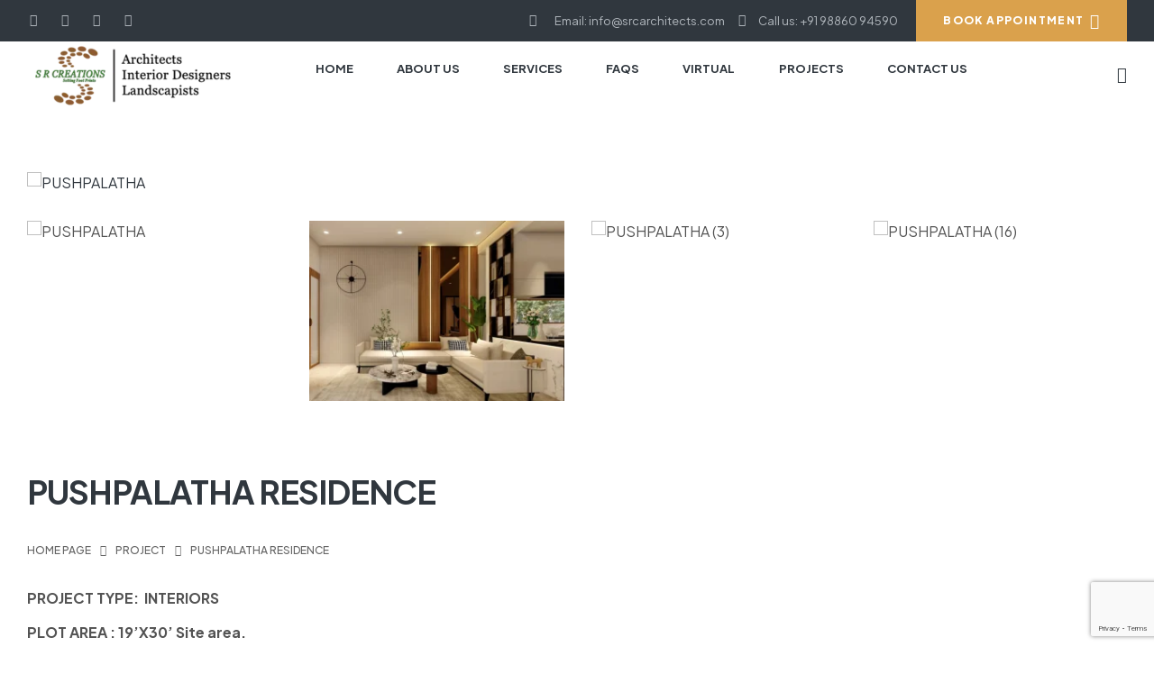

--- FILE ---
content_type: text/html; charset=UTF-8
request_url: https://srcarchitects.com/project/pushpalatha/
body_size: 37732
content:
<!doctype html>
<html lang="en-US">
<head>
	<meta charset="UTF-8">
	<meta name="viewport" content="width=device-width, initial-scale=1.0, maximum-scale=1.0">
	<link rel="profile" href="//gmpg.org/xfn/11">
	<meta name='robots' content='index, follow, max-image-preview:large, max-snippet:-1, max-video-preview:-1' />
<link rel="dns-prefetch" href="//fonts.googleapis.com">
<link rel="dns-prefetch" href="//s.w.org">

	<!-- This site is optimized with the Yoast SEO plugin v21.7 - https://yoast.com/wordpress/plugins/seo/ -->
	<title>PUSHPALATHA RESIDENCE - srcreations</title>
	<link rel="canonical" href="https://srcarchitects.com/project/pushpalatha/" />
	<meta property="og:locale" content="en_US" />
	<meta property="og:type" content="article" />
	<meta property="og:title" content="PUSHPALATHA RESIDENCE - srcreations" />
	<meta property="og:description" content="PUSHPALATHA RESIDENCE PROJECT TYPE:  INTERIORS PLOT AREA : 19’X30’ Site area. Previous Retreated Kanakpura &#8211; Accommodation" />
	<meta property="og:url" content="https://srcarchitects.com/project/pushpalatha/" />
	<meta property="og:site_name" content="srcreations" />
	<meta property="article:modified_time" content="2024-07-23T08:01:36+00:00" />
	<meta property="og:image" content="https://srcarchitects.com/wp-content/uploads/2023/12/PUSHPALATHA-7.png" />
	<meta property="og:image:width" content="1920" />
	<meta property="og:image:height" content="1120" />
	<meta property="og:image:type" content="image/png" />
	<meta name="twitter:card" content="summary_large_image" />
	<meta name="twitter:label1" content="Est. reading time" />
	<meta name="twitter:data1" content="11 minutes" />
	<script type="application/ld+json" class="yoast-schema-graph">{"@context":"https://schema.org","@graph":[{"@type":"WebPage","@id":"https://srcarchitects.com/project/pushpalatha/","url":"https://srcarchitects.com/project/pushpalatha/","name":"PUSHPALATHA RESIDENCE - srcreations","isPartOf":{"@id":"https://srcarchitects.com/#website"},"primaryImageOfPage":{"@id":"https://srcarchitects.com/project/pushpalatha/#primaryimage"},"image":{"@id":"https://srcarchitects.com/project/pushpalatha/#primaryimage"},"thumbnailUrl":"https://srcarchitects.com/wp-content/uploads/2023/12/PUSHPALATHA-7.png","datePublished":"2023-12-28T18:52:25+00:00","dateModified":"2024-07-23T08:01:36+00:00","breadcrumb":{"@id":"https://srcarchitects.com/project/pushpalatha/#breadcrumb"},"inLanguage":"en-US","potentialAction":[{"@type":"ReadAction","target":["https://srcarchitects.com/project/pushpalatha/"]}]},{"@type":"ImageObject","inLanguage":"en-US","@id":"https://srcarchitects.com/project/pushpalatha/#primaryimage","url":"https://srcarchitects.com/wp-content/uploads/2023/12/PUSHPALATHA-7.png","contentUrl":"https://srcarchitects.com/wp-content/uploads/2023/12/PUSHPALATHA-7.png","width":1920,"height":1120},{"@type":"BreadcrumbList","@id":"https://srcarchitects.com/project/pushpalatha/#breadcrumb","itemListElement":[{"@type":"ListItem","position":1,"name":"Home","item":"https://srcarchitects.com/"},{"@type":"ListItem","position":2,"name":"Projects","item":"https://srcarchitects.com/project/"},{"@type":"ListItem","position":3,"name":"PUSHPALATHA RESIDENCE"}]},{"@type":"WebSite","@id":"https://srcarchitects.com/#website","url":"https://srcarchitects.com/","name":"srcreations","description":"","publisher":{"@id":"https://srcarchitects.com/#organization"},"potentialAction":[{"@type":"SearchAction","target":{"@type":"EntryPoint","urlTemplate":"https://srcarchitects.com/?s={search_term_string}"},"query-input":"required name=search_term_string"}],"inLanguage":"en-US"},{"@type":"Organization","@id":"https://srcarchitects.com/#organization","name":"srcreations","url":"https://srcarchitects.com/","logo":{"@type":"ImageObject","inLanguage":"en-US","@id":"https://srcarchitects.com/#/schema/logo/image/","url":"https://srcarchitects.com/wp-content/uploads/2022/06/cropped-finallogo.png","contentUrl":"https://srcarchitects.com/wp-content/uploads/2022/06/cropped-finallogo.png","width":237,"height":81,"caption":"srcreations"},"image":{"@id":"https://srcarchitects.com/#/schema/logo/image/"}}]}</script>
	<!-- / Yoast SEO plugin. -->


<link rel='dns-prefetch' href='//www.googletagmanager.com' />
<link rel='dns-prefetch' href='//fonts.googleapis.com' />
<link rel="alternate" type="application/rss+xml" title="srcreations &raquo; Feed" href="https://srcarchitects.com/feed/" />
<link rel="alternate" type="application/rss+xml" title="srcreations &raquo; Comments Feed" href="https://srcarchitects.com/comments/feed/" />
<script>
window._wpemojiSettings = {"baseUrl":"https:\/\/s.w.org\/images\/core\/emoji\/14.0.0\/72x72\/","ext":".png","svgUrl":"https:\/\/s.w.org\/images\/core\/emoji\/14.0.0\/svg\/","svgExt":".svg","source":{"concatemoji":"https:\/\/srcarchitects.com\/wp-includes\/js\/wp-emoji-release.min.js?ver=6.4.7"}};
/*! This file is auto-generated */
!function(i,n){var o,s,e;function c(e){try{var t={supportTests:e,timestamp:(new Date).valueOf()};sessionStorage.setItem(o,JSON.stringify(t))}catch(e){}}function p(e,t,n){e.clearRect(0,0,e.canvas.width,e.canvas.height),e.fillText(t,0,0);var t=new Uint32Array(e.getImageData(0,0,e.canvas.width,e.canvas.height).data),r=(e.clearRect(0,0,e.canvas.width,e.canvas.height),e.fillText(n,0,0),new Uint32Array(e.getImageData(0,0,e.canvas.width,e.canvas.height).data));return t.every(function(e,t){return e===r[t]})}function u(e,t,n){switch(t){case"flag":return n(e,"\ud83c\udff3\ufe0f\u200d\u26a7\ufe0f","\ud83c\udff3\ufe0f\u200b\u26a7\ufe0f")?!1:!n(e,"\ud83c\uddfa\ud83c\uddf3","\ud83c\uddfa\u200b\ud83c\uddf3")&&!n(e,"\ud83c\udff4\udb40\udc67\udb40\udc62\udb40\udc65\udb40\udc6e\udb40\udc67\udb40\udc7f","\ud83c\udff4\u200b\udb40\udc67\u200b\udb40\udc62\u200b\udb40\udc65\u200b\udb40\udc6e\u200b\udb40\udc67\u200b\udb40\udc7f");case"emoji":return!n(e,"\ud83e\udef1\ud83c\udffb\u200d\ud83e\udef2\ud83c\udfff","\ud83e\udef1\ud83c\udffb\u200b\ud83e\udef2\ud83c\udfff")}return!1}function f(e,t,n){var r="undefined"!=typeof WorkerGlobalScope&&self instanceof WorkerGlobalScope?new OffscreenCanvas(300,150):i.createElement("canvas"),a=r.getContext("2d",{willReadFrequently:!0}),o=(a.textBaseline="top",a.font="600 32px Arial",{});return e.forEach(function(e){o[e]=t(a,e,n)}),o}function t(e){var t=i.createElement("script");t.src=e,t.defer=!0,i.head.appendChild(t)}"undefined"!=typeof Promise&&(o="wpEmojiSettingsSupports",s=["flag","emoji"],n.supports={everything:!0,everythingExceptFlag:!0},e=new Promise(function(e){i.addEventListener("DOMContentLoaded",e,{once:!0})}),new Promise(function(t){var n=function(){try{var e=JSON.parse(sessionStorage.getItem(o));if("object"==typeof e&&"number"==typeof e.timestamp&&(new Date).valueOf()<e.timestamp+604800&&"object"==typeof e.supportTests)return e.supportTests}catch(e){}return null}();if(!n){if("undefined"!=typeof Worker&&"undefined"!=typeof OffscreenCanvas&&"undefined"!=typeof URL&&URL.createObjectURL&&"undefined"!=typeof Blob)try{var e="postMessage("+f.toString()+"("+[JSON.stringify(s),u.toString(),p.toString()].join(",")+"));",r=new Blob([e],{type:"text/javascript"}),a=new Worker(URL.createObjectURL(r),{name:"wpTestEmojiSupports"});return void(a.onmessage=function(e){c(n=e.data),a.terminate(),t(n)})}catch(e){}c(n=f(s,u,p))}t(n)}).then(function(e){for(var t in e)n.supports[t]=e[t],n.supports.everything=n.supports.everything&&n.supports[t],"flag"!==t&&(n.supports.everythingExceptFlag=n.supports.everythingExceptFlag&&n.supports[t]);n.supports.everythingExceptFlag=n.supports.everythingExceptFlag&&!n.supports.flag,n.DOMReady=!1,n.readyCallback=function(){n.DOMReady=!0}}).then(function(){return e}).then(function(){var e;n.supports.everything||(n.readyCallback(),(e=n.source||{}).concatemoji?t(e.concatemoji):e.wpemoji&&e.twemoji&&(t(e.twemoji),t(e.wpemoji)))}))}((window,document),window._wpemojiSettings);
</script>
<link rel='stylesheet' id='ht_ctc_main_css-css' href='https://srcarchitects.com/wp-content/plugins/click-to-chat-for-whatsapp/new/inc/assets/css/main.css?ver=4.12.1' media='all' />
<style id='wp-emoji-styles-inline-css'>

	img.wp-smiley, img.emoji {
		display: inline !important;
		border: none !important;
		box-shadow: none !important;
		height: 1em !important;
		width: 1em !important;
		margin: 0 0.07em !important;
		vertical-align: -0.1em !important;
		background: none !important;
		padding: 0 !important;
	}
</style>
<link rel='stylesheet' id='kitchor-gutenberg-blocks-css' href='https://srcarchitects.com/wp-content/themes/kitchor/assets/css/base/gutenberg-blocks.css?ver=1.2.5' media='all' />
<style id='classic-theme-styles-inline-css'>
/*! This file is auto-generated */
.wp-block-button__link{color:#fff;background-color:#32373c;border-radius:9999px;box-shadow:none;text-decoration:none;padding:calc(.667em + 2px) calc(1.333em + 2px);font-size:1.125em}.wp-block-file__button{background:#32373c;color:#fff;text-decoration:none}
</style>
<style id='global-styles-inline-css'>
body{--wp--preset--color--black: #000000;--wp--preset--color--cyan-bluish-gray: #abb8c3;--wp--preset--color--white: #ffffff;--wp--preset--color--pale-pink: #f78da7;--wp--preset--color--vivid-red: #cf2e2e;--wp--preset--color--luminous-vivid-orange: #ff6900;--wp--preset--color--luminous-vivid-amber: #fcb900;--wp--preset--color--light-green-cyan: #7bdcb5;--wp--preset--color--vivid-green-cyan: #00d084;--wp--preset--color--pale-cyan-blue: #8ed1fc;--wp--preset--color--vivid-cyan-blue: #0693e3;--wp--preset--color--vivid-purple: #9b51e0;--wp--preset--gradient--vivid-cyan-blue-to-vivid-purple: linear-gradient(135deg,rgba(6,147,227,1) 0%,rgb(155,81,224) 100%);--wp--preset--gradient--light-green-cyan-to-vivid-green-cyan: linear-gradient(135deg,rgb(122,220,180) 0%,rgb(0,208,130) 100%);--wp--preset--gradient--luminous-vivid-amber-to-luminous-vivid-orange: linear-gradient(135deg,rgba(252,185,0,1) 0%,rgba(255,105,0,1) 100%);--wp--preset--gradient--luminous-vivid-orange-to-vivid-red: linear-gradient(135deg,rgba(255,105,0,1) 0%,rgb(207,46,46) 100%);--wp--preset--gradient--very-light-gray-to-cyan-bluish-gray: linear-gradient(135deg,rgb(238,238,238) 0%,rgb(169,184,195) 100%);--wp--preset--gradient--cool-to-warm-spectrum: linear-gradient(135deg,rgb(74,234,220) 0%,rgb(151,120,209) 20%,rgb(207,42,186) 40%,rgb(238,44,130) 60%,rgb(251,105,98) 80%,rgb(254,248,76) 100%);--wp--preset--gradient--blush-light-purple: linear-gradient(135deg,rgb(255,206,236) 0%,rgb(152,150,240) 100%);--wp--preset--gradient--blush-bordeaux: linear-gradient(135deg,rgb(254,205,165) 0%,rgb(254,45,45) 50%,rgb(107,0,62) 100%);--wp--preset--gradient--luminous-dusk: linear-gradient(135deg,rgb(255,203,112) 0%,rgb(199,81,192) 50%,rgb(65,88,208) 100%);--wp--preset--gradient--pale-ocean: linear-gradient(135deg,rgb(255,245,203) 0%,rgb(182,227,212) 50%,rgb(51,167,181) 100%);--wp--preset--gradient--electric-grass: linear-gradient(135deg,rgb(202,248,128) 0%,rgb(113,206,126) 100%);--wp--preset--gradient--midnight: linear-gradient(135deg,rgb(2,3,129) 0%,rgb(40,116,252) 100%);--wp--preset--font-size--small: 14px;--wp--preset--font-size--medium: 23px;--wp--preset--font-size--large: 26px;--wp--preset--font-size--x-large: 42px;--wp--preset--font-size--normal: 16px;--wp--preset--font-size--huge: 37px;--wp--preset--spacing--20: 0.44rem;--wp--preset--spacing--30: 0.67rem;--wp--preset--spacing--40: 1rem;--wp--preset--spacing--50: 1.5rem;--wp--preset--spacing--60: 2.25rem;--wp--preset--spacing--70: 3.38rem;--wp--preset--spacing--80: 5.06rem;--wp--preset--shadow--natural: 6px 6px 9px rgba(0, 0, 0, 0.2);--wp--preset--shadow--deep: 12px 12px 50px rgba(0, 0, 0, 0.4);--wp--preset--shadow--sharp: 6px 6px 0px rgba(0, 0, 0, 0.2);--wp--preset--shadow--outlined: 6px 6px 0px -3px rgba(255, 255, 255, 1), 6px 6px rgba(0, 0, 0, 1);--wp--preset--shadow--crisp: 6px 6px 0px rgba(0, 0, 0, 1);}:where(.is-layout-flex){gap: 0.5em;}:where(.is-layout-grid){gap: 0.5em;}body .is-layout-flow > .alignleft{float: left;margin-inline-start: 0;margin-inline-end: 2em;}body .is-layout-flow > .alignright{float: right;margin-inline-start: 2em;margin-inline-end: 0;}body .is-layout-flow > .aligncenter{margin-left: auto !important;margin-right: auto !important;}body .is-layout-constrained > .alignleft{float: left;margin-inline-start: 0;margin-inline-end: 2em;}body .is-layout-constrained > .alignright{float: right;margin-inline-start: 2em;margin-inline-end: 0;}body .is-layout-constrained > .aligncenter{margin-left: auto !important;margin-right: auto !important;}body .is-layout-constrained > :where(:not(.alignleft):not(.alignright):not(.alignfull)){max-width: var(--wp--style--global--content-size);margin-left: auto !important;margin-right: auto !important;}body .is-layout-constrained > .alignwide{max-width: var(--wp--style--global--wide-size);}body .is-layout-flex{display: flex;}body .is-layout-flex{flex-wrap: wrap;align-items: center;}body .is-layout-flex > *{margin: 0;}body .is-layout-grid{display: grid;}body .is-layout-grid > *{margin: 0;}:where(.wp-block-columns.is-layout-flex){gap: 2em;}:where(.wp-block-columns.is-layout-grid){gap: 2em;}:where(.wp-block-post-template.is-layout-flex){gap: 1.25em;}:where(.wp-block-post-template.is-layout-grid){gap: 1.25em;}.has-black-color{color: var(--wp--preset--color--black) !important;}.has-cyan-bluish-gray-color{color: var(--wp--preset--color--cyan-bluish-gray) !important;}.has-white-color{color: var(--wp--preset--color--white) !important;}.has-pale-pink-color{color: var(--wp--preset--color--pale-pink) !important;}.has-vivid-red-color{color: var(--wp--preset--color--vivid-red) !important;}.has-luminous-vivid-orange-color{color: var(--wp--preset--color--luminous-vivid-orange) !important;}.has-luminous-vivid-amber-color{color: var(--wp--preset--color--luminous-vivid-amber) !important;}.has-light-green-cyan-color{color: var(--wp--preset--color--light-green-cyan) !important;}.has-vivid-green-cyan-color{color: var(--wp--preset--color--vivid-green-cyan) !important;}.has-pale-cyan-blue-color{color: var(--wp--preset--color--pale-cyan-blue) !important;}.has-vivid-cyan-blue-color{color: var(--wp--preset--color--vivid-cyan-blue) !important;}.has-vivid-purple-color{color: var(--wp--preset--color--vivid-purple) !important;}.has-black-background-color{background-color: var(--wp--preset--color--black) !important;}.has-cyan-bluish-gray-background-color{background-color: var(--wp--preset--color--cyan-bluish-gray) !important;}.has-white-background-color{background-color: var(--wp--preset--color--white) !important;}.has-pale-pink-background-color{background-color: var(--wp--preset--color--pale-pink) !important;}.has-vivid-red-background-color{background-color: var(--wp--preset--color--vivid-red) !important;}.has-luminous-vivid-orange-background-color{background-color: var(--wp--preset--color--luminous-vivid-orange) !important;}.has-luminous-vivid-amber-background-color{background-color: var(--wp--preset--color--luminous-vivid-amber) !important;}.has-light-green-cyan-background-color{background-color: var(--wp--preset--color--light-green-cyan) !important;}.has-vivid-green-cyan-background-color{background-color: var(--wp--preset--color--vivid-green-cyan) !important;}.has-pale-cyan-blue-background-color{background-color: var(--wp--preset--color--pale-cyan-blue) !important;}.has-vivid-cyan-blue-background-color{background-color: var(--wp--preset--color--vivid-cyan-blue) !important;}.has-vivid-purple-background-color{background-color: var(--wp--preset--color--vivid-purple) !important;}.has-black-border-color{border-color: var(--wp--preset--color--black) !important;}.has-cyan-bluish-gray-border-color{border-color: var(--wp--preset--color--cyan-bluish-gray) !important;}.has-white-border-color{border-color: var(--wp--preset--color--white) !important;}.has-pale-pink-border-color{border-color: var(--wp--preset--color--pale-pink) !important;}.has-vivid-red-border-color{border-color: var(--wp--preset--color--vivid-red) !important;}.has-luminous-vivid-orange-border-color{border-color: var(--wp--preset--color--luminous-vivid-orange) !important;}.has-luminous-vivid-amber-border-color{border-color: var(--wp--preset--color--luminous-vivid-amber) !important;}.has-light-green-cyan-border-color{border-color: var(--wp--preset--color--light-green-cyan) !important;}.has-vivid-green-cyan-border-color{border-color: var(--wp--preset--color--vivid-green-cyan) !important;}.has-pale-cyan-blue-border-color{border-color: var(--wp--preset--color--pale-cyan-blue) !important;}.has-vivid-cyan-blue-border-color{border-color: var(--wp--preset--color--vivid-cyan-blue) !important;}.has-vivid-purple-border-color{border-color: var(--wp--preset--color--vivid-purple) !important;}.has-vivid-cyan-blue-to-vivid-purple-gradient-background{background: var(--wp--preset--gradient--vivid-cyan-blue-to-vivid-purple) !important;}.has-light-green-cyan-to-vivid-green-cyan-gradient-background{background: var(--wp--preset--gradient--light-green-cyan-to-vivid-green-cyan) !important;}.has-luminous-vivid-amber-to-luminous-vivid-orange-gradient-background{background: var(--wp--preset--gradient--luminous-vivid-amber-to-luminous-vivid-orange) !important;}.has-luminous-vivid-orange-to-vivid-red-gradient-background{background: var(--wp--preset--gradient--luminous-vivid-orange-to-vivid-red) !important;}.has-very-light-gray-to-cyan-bluish-gray-gradient-background{background: var(--wp--preset--gradient--very-light-gray-to-cyan-bluish-gray) !important;}.has-cool-to-warm-spectrum-gradient-background{background: var(--wp--preset--gradient--cool-to-warm-spectrum) !important;}.has-blush-light-purple-gradient-background{background: var(--wp--preset--gradient--blush-light-purple) !important;}.has-blush-bordeaux-gradient-background{background: var(--wp--preset--gradient--blush-bordeaux) !important;}.has-luminous-dusk-gradient-background{background: var(--wp--preset--gradient--luminous-dusk) !important;}.has-pale-ocean-gradient-background{background: var(--wp--preset--gradient--pale-ocean) !important;}.has-electric-grass-gradient-background{background: var(--wp--preset--gradient--electric-grass) !important;}.has-midnight-gradient-background{background: var(--wp--preset--gradient--midnight) !important;}.has-small-font-size{font-size: var(--wp--preset--font-size--small) !important;}.has-medium-font-size{font-size: var(--wp--preset--font-size--medium) !important;}.has-large-font-size{font-size: var(--wp--preset--font-size--large) !important;}.has-x-large-font-size{font-size: var(--wp--preset--font-size--x-large) !important;}
.wp-block-navigation a:where(:not(.wp-element-button)){color: inherit;}
:where(.wp-block-post-template.is-layout-flex){gap: 1.25em;}:where(.wp-block-post-template.is-layout-grid){gap: 1.25em;}
:where(.wp-block-columns.is-layout-flex){gap: 2em;}:where(.wp-block-columns.is-layout-grid){gap: 2em;}
.wp-block-pullquote{font-size: 1.5em;line-height: 1.6;}
</style>
<link rel='stylesheet' id='contact-form-7-css' href='https://srcarchitects.com/wp-content/plugins/contact-form-7/includes/css/styles.css?ver=5.8.3' media='all' />
<style id='woocommerce-inline-inline-css'>
.woocommerce form .form-row .required { visibility: visible; }
</style>
<link rel='stylesheet' id='wpcf7-redirect-script-frontend-css' href='https://srcarchitects.com/wp-content/plugins/wpcf7-redirect/build/css/wpcf7-redirect-frontend.min.css?ver=1.1' media='all' />
<link rel='stylesheet' id='hfe-style-css' href='https://srcarchitects.com/wp-content/plugins/header-footer-elementor/assets/css/header-footer-elementor.css?ver=1.6.17' media='all' />
<link rel='stylesheet' id='elementor-icons-css' href='https://srcarchitects.com/wp-content/plugins/elementor/assets/lib/eicons/css/elementor-icons.min.css?ver=5.23.0' media='all' />
<link rel='stylesheet' id='elementor-frontend-css' href='https://srcarchitects.com/wp-content/uploads/elementor/css/custom-frontend-lite.min.css?ver=1709025879' media='all' />
<link rel='stylesheet' id='swiper-css' href='https://srcarchitects.com/wp-content/plugins/elementor/assets/lib/swiper/v8/css/swiper.min.css?ver=8.4.5' media='all' />
<link rel='stylesheet' id='elementor-post-8-css' href='https://srcarchitects.com/wp-content/uploads/elementor/css/post-8.css?ver=1709025879' media='all' />
<link rel='stylesheet' id='elementor-global-css' href='https://srcarchitects.com/wp-content/uploads/elementor/css/global.css?ver=1709025879' media='all' />
<link rel='stylesheet' id='elementor-post-18199-css' href='https://srcarchitects.com/wp-content/uploads/elementor/css/post-18199.css?ver=1721721913' media='all' />
<link rel='stylesheet' id='hfe-widgets-style-css' href='https://srcarchitects.com/wp-content/plugins/header-footer-elementor/inc/widgets-css/frontend.css?ver=1.6.17' media='all' />
<link rel='stylesheet' id='elementor-post-19683-css' href='https://srcarchitects.com/wp-content/uploads/elementor/css/post-19683.css?ver=1710825037' media='all' />
<link rel='stylesheet' id='elementor-post-126-css' href='https://srcarchitects.com/wp-content/uploads/elementor/css/post-126.css?ver=1722244718' media='all' />
<link rel='stylesheet' id='woo-variation-swatches-css' href='https://srcarchitects.com/wp-content/plugins/woo-variation-swatches/assets/css/frontend.min.css?ver=1702564679' media='all' />
<style id='woo-variation-swatches-inline-css'>
:root {
--wvs-tick:url("data:image/svg+xml;utf8,%3Csvg filter='drop-shadow(0px 0px 2px rgb(0 0 0 / .8))' xmlns='http://www.w3.org/2000/svg'  viewBox='0 0 30 30'%3E%3Cpath fill='none' stroke='%23ffffff' stroke-linecap='round' stroke-linejoin='round' stroke-width='4' d='M4 16L11 23 27 7'/%3E%3C/svg%3E");

--wvs-cross:url("data:image/svg+xml;utf8,%3Csvg filter='drop-shadow(0px 0px 5px rgb(255 255 255 / .6))' xmlns='http://www.w3.org/2000/svg' width='72px' height='72px' viewBox='0 0 24 24'%3E%3Cpath fill='none' stroke='%23ff0000' stroke-linecap='round' stroke-width='0.6' d='M5 5L19 19M19 5L5 19'/%3E%3C/svg%3E");
--wvs-single-product-item-width:30px;
--wvs-single-product-item-height:30px;
--wvs-single-product-item-font-size:16px}
</style>
<link rel='stylesheet' id='hint-css' href='https://srcarchitects.com/wp-content/plugins/woo-smart-compare/assets/libs/hint/hint.min.css?ver=6.4.7' media='all' />
<link rel='stylesheet' id='perfect-scrollbar-css' href='https://srcarchitects.com/wp-content/plugins/woo-smart-compare/assets/libs/perfect-scrollbar/css/perfect-scrollbar.min.css?ver=6.4.7' media='all' />
<link rel='stylesheet' id='perfect-scrollbar-wpc-css' href='https://srcarchitects.com/wp-content/plugins/woo-smart-compare/assets/libs/perfect-scrollbar/css/custom-theme.css?ver=6.4.7' media='all' />
<link rel='stylesheet' id='woosc-frontend-css' href='https://srcarchitects.com/wp-content/plugins/woo-smart-compare/assets/css/frontend.css?ver=6.1.5' media='all' />
<link rel='stylesheet' id='slick-css' href='https://srcarchitects.com/wp-content/plugins/woo-smart-quick-view/assets/libs/slick/slick.css?ver=6.4.7' media='all' />
<link rel='stylesheet' id='magnific-popup-css' href='https://srcarchitects.com/wp-content/themes/kitchor/assets/css/libs/magnific-popup.css?ver=1.2.5' media='all' />
<link rel='stylesheet' id='woosq-feather-css' href='https://srcarchitects.com/wp-content/plugins/woo-smart-quick-view/assets/libs/feather/feather.css?ver=6.4.7' media='all' />
<link rel='stylesheet' id='woosq-frontend-css' href='https://srcarchitects.com/wp-content/plugins/woo-smart-quick-view/assets/css/frontend.css?ver=3.5.3' media='all' />
<link rel='stylesheet' id='woosw-icons-css' href='https://srcarchitects.com/wp-content/plugins/woo-smart-wishlist/assets/css/icons.css?ver=4.7.7' media='all' />
<link rel='stylesheet' id='woosw-frontend-css' href='https://srcarchitects.com/wp-content/plugins/woo-smart-wishlist/assets/css/frontend.css?ver=4.7.7' media='all' />
<style id='woosw-frontend-inline-css'>
.woosw-popup .woosw-popup-inner .woosw-popup-content .woosw-popup-content-bot .woosw-notice { background-color: #5fbd74; } .woosw-popup .woosw-popup-inner .woosw-popup-content .woosw-popup-content-bot .woosw-popup-content-bot-inner a:hover { color: #5fbd74; border-color: #5fbd74; } 
</style>
<link rel='stylesheet' id='kitchor-fonts-css' href='//fonts.googleapis.com/css2?family=Plus+Jakarta+Sans:ital,wght@0,300;0,400;0,500;0,600;0,700;0,800;1,300;1,400;1,500;1,600;1,700;1,800&#038;subset=latin%2Clatin-ext&#038;display=swap' media='all' />
<link rel='stylesheet' id='kitchor-style-css' href='https://srcarchitects.com/wp-content/themes/kitchor/style.css?ver=1.2.5' media='all' />
<style id='kitchor-style-inline-css'>
.col-full{max-width:1290px}@media(max-width:1366px){body.theme-kitchor [data-elementor-columns-laptop="1"] .column-item{flex: 0 0 100%; max-width: 100%;}.woocommerce.columns-laptop-1 ul.products li.product{flex: 0 0 100%; max-width: 100%;}body.theme-kitchor [data-elementor-columns-laptop="2"] .column-item{flex: 0 0 50%; max-width: 50%;}.woocommerce.columns-laptop-2 ul.products li.product{flex: 0 0 50%; max-width: 50%;}body.theme-kitchor [data-elementor-columns-laptop="3"] .column-item{flex: 0 0 33.3333333333%; max-width: 33.3333333333%;}.woocommerce.columns-laptop-3 ul.products li.product{flex: 0 0 33.3333333333%; max-width: 33.3333333333%;}body.theme-kitchor [data-elementor-columns-laptop="4"] .column-item{flex: 0 0 25%; max-width: 25%;}.woocommerce.columns-laptop-4 ul.products li.product{flex: 0 0 25%; max-width: 25%;}body.theme-kitchor [data-elementor-columns-laptop="5"] .column-item{flex: 0 0 20%; max-width: 20%;}.woocommerce.columns-laptop-5 ul.products li.product{flex: 0 0 20%; max-width: 20%;}body.theme-kitchor [data-elementor-columns-laptop="6"] .column-item{flex: 0 0 16.6666666667%; max-width: 16.6666666667%;}.woocommerce.columns-laptop-6 ul.products li.product{flex: 0 0 16.6666666667%; max-width: 16.6666666667%;}body.theme-kitchor [data-elementor-columns-laptop="7"] .column-item{flex: 0 0 14.2857142857%; max-width: 14.2857142857%;}.woocommerce.columns-laptop-7 ul.products li.product{flex: 0 0 14.2857142857%; max-width: 14.2857142857%;}body.theme-kitchor [data-elementor-columns-laptop="8"] .column-item{flex: 0 0 12.5%; max-width: 12.5%;}.woocommerce.columns-laptop-8 ul.products li.product{flex: 0 0 12.5%; max-width: 12.5%;}}@media(max-width:1200px){body.theme-kitchor [data-elementor-columns-tablet-extra="1"] .column-item{flex: 0 0 100%; max-width: 100%;}.woocommerce.columns-tablet-extra-1 ul.products li.product{flex: 0 0 100%; max-width: 100%;}body.theme-kitchor [data-elementor-columns-tablet-extra="2"] .column-item{flex: 0 0 50%; max-width: 50%;}.woocommerce.columns-tablet-extra-2 ul.products li.product{flex: 0 0 50%; max-width: 50%;}body.theme-kitchor [data-elementor-columns-tablet-extra="3"] .column-item{flex: 0 0 33.3333333333%; max-width: 33.3333333333%;}.woocommerce.columns-tablet-extra-3 ul.products li.product{flex: 0 0 33.3333333333%; max-width: 33.3333333333%;}body.theme-kitchor [data-elementor-columns-tablet-extra="4"] .column-item{flex: 0 0 25%; max-width: 25%;}.woocommerce.columns-tablet-extra-4 ul.products li.product{flex: 0 0 25%; max-width: 25%;}body.theme-kitchor [data-elementor-columns-tablet-extra="5"] .column-item{flex: 0 0 20%; max-width: 20%;}.woocommerce.columns-tablet-extra-5 ul.products li.product{flex: 0 0 20%; max-width: 20%;}body.theme-kitchor [data-elementor-columns-tablet-extra="6"] .column-item{flex: 0 0 16.6666666667%; max-width: 16.6666666667%;}.woocommerce.columns-tablet-extra-6 ul.products li.product{flex: 0 0 16.6666666667%; max-width: 16.6666666667%;}body.theme-kitchor [data-elementor-columns-tablet-extra="7"] .column-item{flex: 0 0 14.2857142857%; max-width: 14.2857142857%;}.woocommerce.columns-tablet-extra-7 ul.products li.product{flex: 0 0 14.2857142857%; max-width: 14.2857142857%;}body.theme-kitchor [data-elementor-columns-tablet-extra="8"] .column-item{flex: 0 0 12.5%; max-width: 12.5%;}.woocommerce.columns-tablet-extra-8 ul.products li.product{flex: 0 0 12.5%; max-width: 12.5%;}}@media(max-width:1024px){body.theme-kitchor [data-elementor-columns-tablet="1"] .column-item{flex: 0 0 100%; max-width: 100%;}.woocommerce.columns-tablet-1 ul.products li.product{flex: 0 0 100%; max-width: 100%;}body.theme-kitchor [data-elementor-columns-tablet="2"] .column-item{flex: 0 0 50%; max-width: 50%;}.woocommerce.columns-tablet-2 ul.products li.product{flex: 0 0 50%; max-width: 50%;}body.theme-kitchor [data-elementor-columns-tablet="3"] .column-item{flex: 0 0 33.3333333333%; max-width: 33.3333333333%;}.woocommerce.columns-tablet-3 ul.products li.product{flex: 0 0 33.3333333333%; max-width: 33.3333333333%;}body.theme-kitchor [data-elementor-columns-tablet="4"] .column-item{flex: 0 0 25%; max-width: 25%;}.woocommerce.columns-tablet-4 ul.products li.product{flex: 0 0 25%; max-width: 25%;}body.theme-kitchor [data-elementor-columns-tablet="5"] .column-item{flex: 0 0 20%; max-width: 20%;}.woocommerce.columns-tablet-5 ul.products li.product{flex: 0 0 20%; max-width: 20%;}body.theme-kitchor [data-elementor-columns-tablet="6"] .column-item{flex: 0 0 16.6666666667%; max-width: 16.6666666667%;}.woocommerce.columns-tablet-6 ul.products li.product{flex: 0 0 16.6666666667%; max-width: 16.6666666667%;}body.theme-kitchor [data-elementor-columns-tablet="7"] .column-item{flex: 0 0 14.2857142857%; max-width: 14.2857142857%;}.woocommerce.columns-tablet-7 ul.products li.product{flex: 0 0 14.2857142857%; max-width: 14.2857142857%;}body.theme-kitchor [data-elementor-columns-tablet="8"] .column-item{flex: 0 0 12.5%; max-width: 12.5%;}.woocommerce.columns-tablet-8 ul.products li.product{flex: 0 0 12.5%; max-width: 12.5%;}}@media(max-width:880px){body.theme-kitchor [data-elementor-columns-mobile-extra="1"] .column-item{flex: 0 0 100%; max-width: 100%;}.woocommerce.columns-mobile-extra-1 ul.products li.product{flex: 0 0 100%; max-width: 100%;}body.theme-kitchor [data-elementor-columns-mobile-extra="2"] .column-item{flex: 0 0 50%; max-width: 50%;}.woocommerce.columns-mobile-extra-2 ul.products li.product{flex: 0 0 50%; max-width: 50%;}body.theme-kitchor [data-elementor-columns-mobile-extra="3"] .column-item{flex: 0 0 33.3333333333%; max-width: 33.3333333333%;}.woocommerce.columns-mobile-extra-3 ul.products li.product{flex: 0 0 33.3333333333%; max-width: 33.3333333333%;}body.theme-kitchor [data-elementor-columns-mobile-extra="4"] .column-item{flex: 0 0 25%; max-width: 25%;}.woocommerce.columns-mobile-extra-4 ul.products li.product{flex: 0 0 25%; max-width: 25%;}body.theme-kitchor [data-elementor-columns-mobile-extra="5"] .column-item{flex: 0 0 20%; max-width: 20%;}.woocommerce.columns-mobile-extra-5 ul.products li.product{flex: 0 0 20%; max-width: 20%;}body.theme-kitchor [data-elementor-columns-mobile-extra="6"] .column-item{flex: 0 0 16.6666666667%; max-width: 16.6666666667%;}.woocommerce.columns-mobile-extra-6 ul.products li.product{flex: 0 0 16.6666666667%; max-width: 16.6666666667%;}body.theme-kitchor [data-elementor-columns-mobile-extra="7"] .column-item{flex: 0 0 14.2857142857%; max-width: 14.2857142857%;}.woocommerce.columns-mobile-extra-7 ul.products li.product{flex: 0 0 14.2857142857%; max-width: 14.2857142857%;}body.theme-kitchor [data-elementor-columns-mobile-extra="8"] .column-item{flex: 0 0 12.5%; max-width: 12.5%;}.woocommerce.columns-mobile-extra-8 ul.products li.product{flex: 0 0 12.5%; max-width: 12.5%;}}@media(max-width:767px){body.theme-kitchor [data-elementor-columns-mobile="1"] .column-item{flex: 0 0 100%; max-width: 100%;}.woocommerce.columns-mobile-1 ul.products li.product{flex: 0 0 100%; max-width: 100%;}body.theme-kitchor [data-elementor-columns-mobile="2"] .column-item{flex: 0 0 50%; max-width: 50%;}.woocommerce.columns-mobile-2 ul.products li.product{flex: 0 0 50%; max-width: 50%;}body.theme-kitchor [data-elementor-columns-mobile="3"] .column-item{flex: 0 0 33.3333333333%; max-width: 33.3333333333%;}.woocommerce.columns-mobile-3 ul.products li.product{flex: 0 0 33.3333333333%; max-width: 33.3333333333%;}body.theme-kitchor [data-elementor-columns-mobile="4"] .column-item{flex: 0 0 25%; max-width: 25%;}.woocommerce.columns-mobile-4 ul.products li.product{flex: 0 0 25%; max-width: 25%;}body.theme-kitchor [data-elementor-columns-mobile="5"] .column-item{flex: 0 0 20%; max-width: 20%;}.woocommerce.columns-mobile-5 ul.products li.product{flex: 0 0 20%; max-width: 20%;}body.theme-kitchor [data-elementor-columns-mobile="6"] .column-item{flex: 0 0 16.6666666667%; max-width: 16.6666666667%;}.woocommerce.columns-mobile-6 ul.products li.product{flex: 0 0 16.6666666667%; max-width: 16.6666666667%;}body.theme-kitchor [data-elementor-columns-mobile="7"] .column-item{flex: 0 0 14.2857142857%; max-width: 14.2857142857%;}.woocommerce.columns-mobile-7 ul.products li.product{flex: 0 0 14.2857142857%; max-width: 14.2857142857%;}body.theme-kitchor [data-elementor-columns-mobile="8"] .column-item{flex: 0 0 12.5%; max-width: 12.5%;}.woocommerce.columns-mobile-8 ul.products li.product{flex: 0 0 12.5%; max-width: 12.5%;}}
</style>
<link rel='stylesheet' id='kitchor-slick-style-css' href='https://srcarchitects.com/wp-content/themes/kitchor/assets/css/base/slick.css?ver=1.2.5' media='all' />
<link rel='stylesheet' id='kitchor-slick-theme-style-css' href='https://srcarchitects.com/wp-content/themes/kitchor/assets/css/base/slick-theme.css?ver=1.2.5' media='all' />
<link rel='stylesheet' id='kitchor-elementor-css' href='https://srcarchitects.com/wp-content/themes/kitchor/assets/css/base/elementor.css?ver=1.2.5' media='all' />
<link rel='stylesheet' id='kitchor-woocommerce-style-css' href='https://srcarchitects.com/wp-content/themes/kitchor/assets/css/woocommerce/woocommerce.css?ver=1.2.5' media='all' />
<link rel='stylesheet' id='kitchor-child-style-css' href='https://srcarchitects.com/wp-content/themes/kitchor-child/style.css?ver=1.2.5' media='all' />
<link rel='stylesheet' id='elementor-icons-shared-0-css' href='https://srcarchitects.com/wp-content/plugins/elementor/assets/lib/font-awesome/css/fontawesome.min.css?ver=5.15.3' media='all' />
<link rel='stylesheet' id='elementor-icons-fa-brands-css' href='https://srcarchitects.com/wp-content/plugins/elementor/assets/lib/font-awesome/css/brands.min.css?ver=5.15.3' media='all' />
<script type="text/template" id="tmpl-variation-template">
	<div class="woocommerce-variation-description">{{{ data.variation.variation_description }}}</div>
	<div class="woocommerce-variation-price">{{{ data.variation.price_html }}}</div>
	<div class="woocommerce-variation-availability">{{{ data.variation.availability_html }}}</div>
</script>
<script type="text/template" id="tmpl-unavailable-variation-template">
	<p>Sorry, this product is unavailable. Please choose a different combination.</p>
</script>
<script src="https://srcarchitects.com/wp-includes/js/jquery/jquery.min.js?ver=3.7.1" id="jquery-core-js"></script>
<script src="https://srcarchitects.com/wp-includes/js/jquery/jquery-migrate.min.js?ver=3.4.1" id="jquery-migrate-js"></script>
<script src="https://srcarchitects.com/wp-content/plugins/woocommerce/assets/js/jquery-blockui/jquery.blockUI.min.js?ver=2.7.0-wc.8.3.3" id="jquery-blockui-js" data-wp-strategy="defer"></script>
<script id="wc-add-to-cart-js-extra">
var wc_add_to_cart_params = {"ajax_url":"\/wp-admin\/admin-ajax.php","wc_ajax_url":"\/?wc-ajax=%%endpoint%%","i18n_view_cart":"","cart_url":"https:\/\/srcarchitects.com","is_cart":"","cart_redirect_after_add":"no"};
</script>
<script src="https://srcarchitects.com/wp-content/plugins/woocommerce/assets/js/frontend/add-to-cart.min.js?ver=8.3.3" id="wc-add-to-cart-js" defer data-wp-strategy="defer"></script>
<script src="https://srcarchitects.com/wp-content/plugins/woocommerce/assets/js/js-cookie/js.cookie.min.js?ver=2.1.4-wc.8.3.3" id="js-cookie-js" data-wp-strategy="defer"></script>
<script id="woocommerce-js-extra">
var woocommerce_params = {"ajax_url":"\/wp-admin\/admin-ajax.php","wc_ajax_url":"\/?wc-ajax=%%endpoint%%"};
</script>
<script src="https://srcarchitects.com/wp-content/plugins/woocommerce/assets/js/frontend/woocommerce.min.js?ver=8.3.3" id="woocommerce-js" defer data-wp-strategy="defer"></script>
<script src="https://srcarchitects.com/wp-includes/js/underscore.min.js?ver=1.13.4" id="underscore-js"></script>
<script id="wp-util-js-extra">
var _wpUtilSettings = {"ajax":{"url":"\/wp-admin\/admin-ajax.php"}};
</script>
<script src="https://srcarchitects.com/wp-includes/js/wp-util.min.js?ver=6.4.7" id="wp-util-js"></script>
<script src="https://srcarchitects.com/wp-content/themes/kitchor/assets/js/libs/jarallax.js?ver=6.4.7" id="jarallax-js"></script>

<!-- Google Analytics snippet added by Site Kit -->
<script src="https://www.googletagmanager.com/gtag/js?id=GT-MRL3V4D" id="google_gtagjs-js" async></script>
<script id="google_gtagjs-js-after">
window.dataLayer = window.dataLayer || [];function gtag(){dataLayer.push(arguments);}
gtag('set', 'linker', {"domains":["srcarchitects.com"]} );
gtag("js", new Date());
gtag("set", "developer_id.dZTNiMT", true);
gtag("config", "GT-MRL3V4D");
</script>

<!-- End Google Analytics snippet added by Site Kit -->
<link rel="https://api.w.org/" href="https://srcarchitects.com/wp-json/" /><link rel="EditURI" type="application/rsd+xml" title="RSD" href="https://srcarchitects.com/xmlrpc.php?rsd" />
<meta name="generator" content="WordPress 6.4.7" />
<meta name="generator" content="WooCommerce 8.3.3" />
<link rel='shortlink' href='https://srcarchitects.com/?p=18199' />
<link rel="alternate" type="application/json+oembed" href="https://srcarchitects.com/wp-json/oembed/1.0/embed?url=https%3A%2F%2Fsrcarchitects.com%2Fproject%2Fpushpalatha%2F" />
<link rel="alternate" type="text/xml+oembed" href="https://srcarchitects.com/wp-json/oembed/1.0/embed?url=https%3A%2F%2Fsrcarchitects.com%2Fproject%2Fpushpalatha%2F&#038;format=xml" />
<meta name="generator" content="Site Kit by Google 1.115.0" /><!-- HFCM by 99 Robots - Snippet # 4: Website Schema -->
<script type="application/ld+json">
{
  "@context": "https://schema.org",
  "@type": "Organization",
  "name": "SR Creations",
  "url": "https://srcarchitects.com/",
  "logo": "https://srcarchitects.com/wp-content/uploads/elementor/thumbs/small-logo-qgsy14wrydmclamknnv6lcd2nbhunzu8ecbijdfst6.png",
  "contactPoint": {
    "@type": "ContactPoint",
    "telephone": "098860 94590",
    "contactType": "customer service",
    "areaServed": "IN",
    "availableLanguage": "en"
  },
  "sameAs": [
    "https://www.facebook.com/people/SRCarchitects/100083321077984/",
    "https://www.instagram.com/srcarchitects/",
    "https://www.youtube.com/@SRCreationsArchitects",
    "https://www.linkedin.com/company/srcarchitects/",
    "https://srcarchitects.com/"
  ]
}
</script>

<script type="application/ld+json">
{
  "@context": "https://schema.org",
  "@type": "LocalBusiness",
  "name": "SR Creations Architects & Interior Designs",
  "image": "https://srcarchitects.com/wp-content/uploads/elementor/thumbs/small-logo-qgsy14wrydmclamknnv6lcd2nbhunzu8ecbijdfst6.png",
  "@id": "",
  "url": "https://srcarchitects.com/",
  "telephone": "098860 94590",
  "email": "info@srcarchitects.com",
  "address": {
    "@type": "PostalAddress",
    "streetAddress": "Sree Gururaya Mansion, 759-764, 8th Main Rd, KSRTC Layout, 2nd Phase, J. P. Nagar",
    "addressLocality": "Bangalore",
    "postalCode": "560078",
    "addressCountry": "IN"
  },
  "geo": {
    "@type": "GeoCoordinates",
    "latitude": 12.9139614,
    "longitude": 77.5949121
  }, 
  "aggregateRating": {
    "@type": "AggregateRating",
    "ratingValue": "4.4",
    "bestRating": "5",
    "ratingCount": "94"
  },
  "openingHoursSpecification": [{
    "@type": "OpeningHoursSpecification",
    "dayOfWeek": [
      "Monday",
      "Tuesday",
      "Wednesday",
      "Thursday",
      "Friday"
    ],
    "opens": "10:00",
    "closes": "18:30"
  },{
    "@type": "OpeningHoursSpecification",
    "dayOfWeek": "Saturday",
    "opens": "10:00",
    "closes": "14:30"
  }],
  "sameAs": [
    "https://www.facebook.com/people/SRCarchitects/100083321077984/",
    "https://www.instagram.com/srcarchitects/",
    "https://www.linkedin.com/company/srcarchitects/",
    "https://www.youtube.com/@SRCreationsArchitects",
    "https://srcarchitects.com/"
  ] 
}
</script>
<!-- /end HFCM by 99 Robots -->
<!-- HFCM by 99 Robots - Snippet # 5: Hotjar -->
<!-- Hotjar Tracking Code for SR Creations -->
<script>
    (function(h,o,t,j,a,r){
        h.hj=h.hj||function(){(h.hj.q=h.hj.q||[]).push(arguments)};
        h._hjSettings={hjid:5047434,hjsv:6};
        a=o.getElementsByTagName('head')[0];
        r=o.createElement('script');r.async=1;
        r.src=t+h._hjSettings.hjid+j+h._hjSettings.hjsv;
        a.appendChild(r);
    })(window,document,'https://static.hotjar.com/c/hotjar-','.js?sv=');
</script>
<!-- /end HFCM by 99 Robots -->
<!-- HFCM by 99 Robots - Snippet # 6: Facebook Pixel -->
<!-- Meta Pixel Code -->
<script>
!function(f,b,e,v,n,t,s)
{if(f.fbq)return;n=f.fbq=function(){n.callMethod?
n.callMethod.apply(n,arguments):n.queue.push(arguments)};
if(!f._fbq)f._fbq=n;n.push=n;n.loaded=!0;n.version='2.0';
n.queue=[];t=b.createElement(e);t.async=!0;
t.src=v;s=b.getElementsByTagName(e)[0];
s.parentNode.insertBefore(t,s)}(window, document,'script',
'https://connect.facebook.net/en_US/fbevents.js');
fbq('init', '5752492111924953');
fbq('track', 'PageView');
</script>
<noscript><img height="1" width="1" style="display:none"
src="https://www.facebook.com/tr?id=5752492111924953&ev=PageView&noscript=1"
/></noscript>
<!-- End Meta Pixel Code -->
<!-- /end HFCM by 99 Robots -->
<!-- HFCM by 99 Robots - Snippet # 11: GTM Header -->
<!-- Google Tag Manager -->
<script>(function(w,d,s,l,i){w[l]=w[l]||[];w[l].push({'gtm.start':
new Date().getTime(),event:'gtm.js'});var f=d.getElementsByTagName(s)[0],
j=d.createElement(s),dl=l!='dataLayer'?'&l='+l:'';j.async=true;j.src=
'https://www.googletagmanager.com/gtm.js?id='+i+dl;f.parentNode.insertBefore(j,f);
})(window,document,'script','dataLayer','GTM-PTHNTZQD');</script>
<!-- End Google Tag Manager -->
<!-- /end HFCM by 99 Robots -->
	<noscript><style>.woocommerce-product-gallery{ opacity: 1 !important; }</style></noscript>
	<meta name="generator" content="Elementor 3.17.3; features: e_dom_optimization, e_optimized_assets_loading, e_optimized_css_loading, additional_custom_breakpoints, block_editor_assets_optimize, e_image_loading_optimization; settings: css_print_method-external, google_font-enabled, font_display-swap">
<meta name="generator" content="Powered by Slider Revolution 6.6.18 - responsive, Mobile-Friendly Slider Plugin for WordPress with comfortable drag and drop interface." />
<link rel="icon" href="https://srcarchitects.com/wp-content/uploads/2023/12/favicon-50x50.png" sizes="32x32" />
<link rel="icon" href="https://srcarchitects.com/wp-content/uploads/2023/12/favicon.png" sizes="192x192" />
<link rel="apple-touch-icon" href="https://srcarchitects.com/wp-content/uploads/2023/12/favicon.png" />
<meta name="msapplication-TileImage" content="https://srcarchitects.com/wp-content/uploads/2023/12/favicon.png" />
<script>function setREVStartSize(e){
			//window.requestAnimationFrame(function() {
				window.RSIW = window.RSIW===undefined ? window.innerWidth : window.RSIW;
				window.RSIH = window.RSIH===undefined ? window.innerHeight : window.RSIH;
				try {
					var pw = document.getElementById(e.c).parentNode.offsetWidth,
						newh;
					pw = pw===0 || isNaN(pw) || (e.l=="fullwidth" || e.layout=="fullwidth") ? window.RSIW : pw;
					e.tabw = e.tabw===undefined ? 0 : parseInt(e.tabw);
					e.thumbw = e.thumbw===undefined ? 0 : parseInt(e.thumbw);
					e.tabh = e.tabh===undefined ? 0 : parseInt(e.tabh);
					e.thumbh = e.thumbh===undefined ? 0 : parseInt(e.thumbh);
					e.tabhide = e.tabhide===undefined ? 0 : parseInt(e.tabhide);
					e.thumbhide = e.thumbhide===undefined ? 0 : parseInt(e.thumbhide);
					e.mh = e.mh===undefined || e.mh=="" || e.mh==="auto" ? 0 : parseInt(e.mh,0);
					if(e.layout==="fullscreen" || e.l==="fullscreen")
						newh = Math.max(e.mh,window.RSIH);
					else{
						e.gw = Array.isArray(e.gw) ? e.gw : [e.gw];
						for (var i in e.rl) if (e.gw[i]===undefined || e.gw[i]===0) e.gw[i] = e.gw[i-1];
						e.gh = e.el===undefined || e.el==="" || (Array.isArray(e.el) && e.el.length==0)? e.gh : e.el;
						e.gh = Array.isArray(e.gh) ? e.gh : [e.gh];
						for (var i in e.rl) if (e.gh[i]===undefined || e.gh[i]===0) e.gh[i] = e.gh[i-1];
											
						var nl = new Array(e.rl.length),
							ix = 0,
							sl;
						e.tabw = e.tabhide>=pw ? 0 : e.tabw;
						e.thumbw = e.thumbhide>=pw ? 0 : e.thumbw;
						e.tabh = e.tabhide>=pw ? 0 : e.tabh;
						e.thumbh = e.thumbhide>=pw ? 0 : e.thumbh;
						for (var i in e.rl) nl[i] = e.rl[i]<window.RSIW ? 0 : e.rl[i];
						sl = nl[0];
						for (var i in nl) if (sl>nl[i] && nl[i]>0) { sl = nl[i]; ix=i;}
						var m = pw>(e.gw[ix]+e.tabw+e.thumbw) ? 1 : (pw-(e.tabw+e.thumbw)) / (e.gw[ix]);
						newh =  (e.gh[ix] * m) + (e.tabh + e.thumbh);
					}
					var el = document.getElementById(e.c);
					if (el!==null && el) el.style.height = newh+"px";
					el = document.getElementById(e.c+"_wrapper");
					if (el!==null && el) {
						el.style.height = newh+"px";
						el.style.display = "block";
					}
				} catch(e){
					console.log("Failure at Presize of Slider:" + e)
				}
			//});
		  };</script>
		<style id="wp-custom-css">
			@media (max-width: 1023px) {
  #secondary {
    display: block;
  }
}

.msg-box {
	height: 140px!important;
}		</style>
		</head>
<body class="kitchor_project-template-default single single-kitchor_project postid-18199 wp-custom-logo wp-embed-responsive theme-kitchor woocommerce-no-js ehf-header ehf-footer ehf-template-kitchor ehf-stylesheet-kitchor-child woo-variation-swatches wvs-behavior-blur wvs-theme-kitchor-child wvs-show-label wvs-tooltip chrome group-blog kitchor-full-width-content has-post-thumbnail woocommerce-active product-block-style-1 elementor-default elementor-kit-8 elementor-page elementor-page-18199">

<div id="page" class="hfeed site">
			<header id="masthead" itemscope="itemscope" itemtype="https://schema.org/WPHeader">
			<p class="main-title bhf-hidden" itemprop="headline"><a href="https://srcarchitects.com" title="srcreations" rel="home">srcreations</a></p>
					<div data-elementor-type="wp-post" data-elementor-id="19683" class="elementor elementor-19683">
									<div class="elementor-section elementor-top-section elementor-element elementor-element-0e2dacd elementor-section-content-middle elementor-section-stretched elementor-section-boxed elementor-section-height-default elementor-section-height-default" data-id="0e2dacd" data-element_type="section" data-settings="{&quot;stretch_section&quot;:&quot;section-stretched&quot;,&quot;background_background&quot;:&quot;classic&quot;}">
						<div class="elementor-container elementor-column-gap-no">
					<div class="elementor-column elementor-col-50 elementor-top-column elementor-element elementor-element-720e6a0 elementor-hidden-tablet elementor-hidden-mobile_extra elementor-hidden-mobile" data-id="720e6a0" data-element_type="column">
			<div class="elementor-widget-wrap elementor-element-populated">
								<div class="elementor-element elementor-element-2b3fc4f e-grid-align-left e-grid-align-mobile-center elementor-shape-rounded elementor-grid-0 elementor-widget elementor-widget-social-icons" data-id="2b3fc4f" data-element_type="widget" data-widget_type="social-icons.default">
				<div class="elementor-widget-container">
			<style>/*! elementor - v3.17.0 - 08-11-2023 */
.elementor-widget-social-icons.elementor-grid-0 .elementor-widget-container,.elementor-widget-social-icons.elementor-grid-mobile-0 .elementor-widget-container,.elementor-widget-social-icons.elementor-grid-tablet-0 .elementor-widget-container{line-height:1;font-size:0}.elementor-widget-social-icons:not(.elementor-grid-0):not(.elementor-grid-tablet-0):not(.elementor-grid-mobile-0) .elementor-grid{display:inline-grid}.elementor-widget-social-icons .elementor-grid{grid-column-gap:var(--grid-column-gap,5px);grid-row-gap:var(--grid-row-gap,5px);grid-template-columns:var(--grid-template-columns);justify-content:var(--justify-content,center);justify-items:var(--justify-content,center)}.elementor-icon.elementor-social-icon{font-size:var(--icon-size,25px);line-height:var(--icon-size,25px);width:calc(var(--icon-size, 25px) + (2 * var(--icon-padding, .5em)));height:calc(var(--icon-size, 25px) + (2 * var(--icon-padding, .5em)))}.elementor-social-icon{--e-social-icon-icon-color:#fff;display:inline-flex;background-color:#69727d;align-items:center;justify-content:center;text-align:center;cursor:pointer}.elementor-social-icon i{color:var(--e-social-icon-icon-color)}.elementor-social-icon svg{fill:var(--e-social-icon-icon-color)}.elementor-social-icon:last-child{margin:0}.elementor-social-icon:hover{opacity:.9;color:#fff}.elementor-social-icon-android{background-color:#a4c639}.elementor-social-icon-apple{background-color:#999}.elementor-social-icon-behance{background-color:#1769ff}.elementor-social-icon-bitbucket{background-color:#205081}.elementor-social-icon-codepen{background-color:#000}.elementor-social-icon-delicious{background-color:#39f}.elementor-social-icon-deviantart{background-color:#05cc47}.elementor-social-icon-digg{background-color:#005be2}.elementor-social-icon-dribbble{background-color:#ea4c89}.elementor-social-icon-elementor{background-color:#d30c5c}.elementor-social-icon-envelope{background-color:#ea4335}.elementor-social-icon-facebook,.elementor-social-icon-facebook-f{background-color:#3b5998}.elementor-social-icon-flickr{background-color:#0063dc}.elementor-social-icon-foursquare{background-color:#2d5be3}.elementor-social-icon-free-code-camp,.elementor-social-icon-freecodecamp{background-color:#006400}.elementor-social-icon-github{background-color:#333}.elementor-social-icon-gitlab{background-color:#e24329}.elementor-social-icon-globe{background-color:#69727d}.elementor-social-icon-google-plus,.elementor-social-icon-google-plus-g{background-color:#dd4b39}.elementor-social-icon-houzz{background-color:#7ac142}.elementor-social-icon-instagram{background-color:#262626}.elementor-social-icon-jsfiddle{background-color:#487aa2}.elementor-social-icon-link{background-color:#818a91}.elementor-social-icon-linkedin,.elementor-social-icon-linkedin-in{background-color:#0077b5}.elementor-social-icon-medium{background-color:#00ab6b}.elementor-social-icon-meetup{background-color:#ec1c40}.elementor-social-icon-mixcloud{background-color:#273a4b}.elementor-social-icon-odnoklassniki{background-color:#f4731c}.elementor-social-icon-pinterest{background-color:#bd081c}.elementor-social-icon-product-hunt{background-color:#da552f}.elementor-social-icon-reddit{background-color:#ff4500}.elementor-social-icon-rss{background-color:#f26522}.elementor-social-icon-shopping-cart{background-color:#4caf50}.elementor-social-icon-skype{background-color:#00aff0}.elementor-social-icon-slideshare{background-color:#0077b5}.elementor-social-icon-snapchat{background-color:#fffc00}.elementor-social-icon-soundcloud{background-color:#f80}.elementor-social-icon-spotify{background-color:#2ebd59}.elementor-social-icon-stack-overflow{background-color:#fe7a15}.elementor-social-icon-steam{background-color:#00adee}.elementor-social-icon-stumbleupon{background-color:#eb4924}.elementor-social-icon-telegram{background-color:#2ca5e0}.elementor-social-icon-thumb-tack{background-color:#1aa1d8}.elementor-social-icon-tripadvisor{background-color:#589442}.elementor-social-icon-tumblr{background-color:#35465c}.elementor-social-icon-twitch{background-color:#6441a5}.elementor-social-icon-twitter{background-color:#1da1f2}.elementor-social-icon-viber{background-color:#665cac}.elementor-social-icon-vimeo{background-color:#1ab7ea}.elementor-social-icon-vk{background-color:#45668e}.elementor-social-icon-weibo{background-color:#dd2430}.elementor-social-icon-weixin{background-color:#31a918}.elementor-social-icon-whatsapp{background-color:#25d366}.elementor-social-icon-wordpress{background-color:#21759b}.elementor-social-icon-xing{background-color:#026466}.elementor-social-icon-yelp{background-color:#af0606}.elementor-social-icon-youtube{background-color:#cd201f}.elementor-social-icon-500px{background-color:#0099e5}.elementor-shape-rounded .elementor-icon.elementor-social-icon{border-radius:10%}.elementor-shape-circle .elementor-icon.elementor-social-icon{border-radius:50%}</style>		<div class="elementor-social-icons-wrapper elementor-grid">
							<span class="elementor-grid-item">
					<a class="elementor-icon elementor-social-icon elementor-social-icon-facebook-f elementor-repeater-item-153c780" href="https://www.facebook.com/profile.php?id=100083321077984" target="_blank">
						<span class="elementor-screen-only">Facebook-f</span>
						<i class="fab fa-facebook-f"></i>					</a>
				</span>
							<span class="elementor-grid-item">
					<a class="elementor-icon elementor-social-icon elementor-social-icon-youtube elementor-repeater-item-b1dbafd" href="https://www.youtube.com/@SRCreationsArchitects" target="_blank">
						<span class="elementor-screen-only">Youtube</span>
						<i class="fab fa-youtube"></i>					</a>
				</span>
							<span class="elementor-grid-item">
					<a class="elementor-icon elementor-social-icon elementor-social-icon-instagram elementor-repeater-item-067345c" href="https://www.instagram.com/srcarchitects/" target="_blank">
						<span class="elementor-screen-only">Instagram</span>
						<i class="fab fa-instagram"></i>					</a>
				</span>
							<span class="elementor-grid-item">
					<a class="elementor-icon elementor-social-icon elementor-social-icon-linkedin elementor-repeater-item-f92e0fb" href="https://www.linkedin.com/company/srcarchitects/?viewAsMember=true" target="_blank">
						<span class="elementor-screen-only">Linkedin</span>
						<i class="fab fa-linkedin"></i>					</a>
				</span>
					</div>
				</div>
				</div>
					</div>
		</div>
				<div class="elementor-column elementor-col-50 elementor-top-column elementor-element elementor-element-966fffd" data-id="966fffd" data-element_type="column">
			<div class="elementor-widget-wrap elementor-element-populated">
								<div class="elementor-element elementor-element-86df010 elementor-widget__width-auto elementor-hidden-mobile elementor-icon-list--layout-traditional elementor-list-item-link-full_width elementor-widget elementor-widget-icon-list" data-id="86df010" data-element_type="widget" data-widget_type="icon-list.default">
				<div class="elementor-widget-container">
			<link rel="stylesheet" href="https://srcarchitects.com/wp-content/uploads/elementor/css/custom-widget-icon-list.min.css?ver=1709025879">		<ul class="elementor-icon-list-items">
							<li class="elementor-icon-list-item">
											<a href="http://mailto=info@srcarchitects.com">

												<span class="elementor-icon-list-icon">
							<i aria-hidden="true" class="kitchor-icon- kitchor-icon-envelope-o"></i>						</span>
										<span class="elementor-icon-list-text">Email: info@srcarchitects.com</span>
											</a>
									</li>
						</ul>
				</div>
				</div>
				<div class="elementor-element elementor-element-fc6eca5 elementor-widget__width-auto elementor-icon-list--layout-traditional elementor-list-item-link-full_width elementor-widget elementor-widget-icon-list" data-id="fc6eca5" data-element_type="widget" data-widget_type="icon-list.default">
				<div class="elementor-widget-container">
					<ul class="elementor-icon-list-items">
							<li class="elementor-icon-list-item">
											<a href="tel:098860%2094590">

												<span class="elementor-icon-list-icon">
							<i aria-hidden="true" class="kitchor-icon- kitchor-icon-phone-volume"></i>						</span>
										<span class="elementor-icon-list-text">Call us: +91 98860 94590</span>
											</a>
									</li>
						</ul>
				</div>
				</div>
				<div class="elementor-element elementor-element-1227672 elementor-widget__width-auto elementor-hidden-tablet elementor-hidden-mobile_extra elementor-hidden-mobile elementor-widget elementor-widget-button" data-id="1227672" data-element_type="widget" data-widget_type="button.default">
				<div class="elementor-widget-container">
					<div class="elementor-button-wrapper">
			<a class="elementor-button elementor-button-link elementor-size-sm" href="https://srcarchitects.com/book-a-appoinment/">
						<span class="elementor-button-content-wrapper">
						<span class="elementor-button-icon elementor-align-icon-right">
				<i aria-hidden="true" class="kitchor-icon- kitchor-icon-long-arrow-right"></i>			</span>
						<span class="elementor-button-text">Book appointment</span>
		</span>
					</a>
		</div>
				</div>
				</div>
					</div>
		</div>
							</div>
		</div>
				<div class="elementor-section elementor-top-section elementor-element elementor-element-7e9fba0 elementor-section-content-middle elementor-section-stretched elementor-section-boxed elementor-section-height-default elementor-section-height-default" data-id="7e9fba0" data-element_type="section" data-settings="{&quot;stretch_section&quot;:&quot;section-stretched&quot;}">
						<div class="elementor-container elementor-column-gap-no">
					<div class="elementor-column elementor-col-25 elementor-top-column elementor-element elementor-element-16d60f3" data-id="16d60f3" data-element_type="column">
			<div class="elementor-widget-wrap elementor-element-populated">
								<div class="elementor-element elementor-element-131bdca elementor-widget elementor-widget-site-logo" data-id="131bdca" data-element_type="widget" data-settings="{&quot;width_mobile&quot;:{&quot;unit&quot;:&quot;%&quot;,&quot;size&quot;:49,&quot;sizes&quot;:[]},&quot;align&quot;:&quot;center&quot;,&quot;width&quot;:{&quot;unit&quot;:&quot;%&quot;,&quot;size&quot;:&quot;&quot;,&quot;sizes&quot;:[]},&quot;width_laptop&quot;:{&quot;unit&quot;:&quot;px&quot;,&quot;size&quot;:&quot;&quot;,&quot;sizes&quot;:[]},&quot;width_tablet_extra&quot;:{&quot;unit&quot;:&quot;px&quot;,&quot;size&quot;:&quot;&quot;,&quot;sizes&quot;:[]},&quot;width_tablet&quot;:{&quot;unit&quot;:&quot;%&quot;,&quot;size&quot;:&quot;&quot;,&quot;sizes&quot;:[]},&quot;width_mobile_extra&quot;:{&quot;unit&quot;:&quot;px&quot;,&quot;size&quot;:&quot;&quot;,&quot;sizes&quot;:[]},&quot;space&quot;:{&quot;unit&quot;:&quot;%&quot;,&quot;size&quot;:&quot;&quot;,&quot;sizes&quot;:[]},&quot;space_laptop&quot;:{&quot;unit&quot;:&quot;px&quot;,&quot;size&quot;:&quot;&quot;,&quot;sizes&quot;:[]},&quot;space_tablet_extra&quot;:{&quot;unit&quot;:&quot;px&quot;,&quot;size&quot;:&quot;&quot;,&quot;sizes&quot;:[]},&quot;space_tablet&quot;:{&quot;unit&quot;:&quot;%&quot;,&quot;size&quot;:&quot;&quot;,&quot;sizes&quot;:[]},&quot;space_mobile_extra&quot;:{&quot;unit&quot;:&quot;px&quot;,&quot;size&quot;:&quot;&quot;,&quot;sizes&quot;:[]},&quot;space_mobile&quot;:{&quot;unit&quot;:&quot;%&quot;,&quot;size&quot;:&quot;&quot;,&quot;sizes&quot;:[]},&quot;image_border_radius&quot;:{&quot;unit&quot;:&quot;px&quot;,&quot;top&quot;:&quot;&quot;,&quot;right&quot;:&quot;&quot;,&quot;bottom&quot;:&quot;&quot;,&quot;left&quot;:&quot;&quot;,&quot;isLinked&quot;:true},&quot;image_border_radius_laptop&quot;:{&quot;unit&quot;:&quot;px&quot;,&quot;top&quot;:&quot;&quot;,&quot;right&quot;:&quot;&quot;,&quot;bottom&quot;:&quot;&quot;,&quot;left&quot;:&quot;&quot;,&quot;isLinked&quot;:true},&quot;image_border_radius_tablet_extra&quot;:{&quot;unit&quot;:&quot;px&quot;,&quot;top&quot;:&quot;&quot;,&quot;right&quot;:&quot;&quot;,&quot;bottom&quot;:&quot;&quot;,&quot;left&quot;:&quot;&quot;,&quot;isLinked&quot;:true},&quot;image_border_radius_tablet&quot;:{&quot;unit&quot;:&quot;px&quot;,&quot;top&quot;:&quot;&quot;,&quot;right&quot;:&quot;&quot;,&quot;bottom&quot;:&quot;&quot;,&quot;left&quot;:&quot;&quot;,&quot;isLinked&quot;:true},&quot;image_border_radius_mobile_extra&quot;:{&quot;unit&quot;:&quot;px&quot;,&quot;top&quot;:&quot;&quot;,&quot;right&quot;:&quot;&quot;,&quot;bottom&quot;:&quot;&quot;,&quot;left&quot;:&quot;&quot;,&quot;isLinked&quot;:true},&quot;image_border_radius_mobile&quot;:{&quot;unit&quot;:&quot;px&quot;,&quot;top&quot;:&quot;&quot;,&quot;right&quot;:&quot;&quot;,&quot;bottom&quot;:&quot;&quot;,&quot;left&quot;:&quot;&quot;,&quot;isLinked&quot;:true},&quot;caption_padding&quot;:{&quot;unit&quot;:&quot;px&quot;,&quot;top&quot;:&quot;&quot;,&quot;right&quot;:&quot;&quot;,&quot;bottom&quot;:&quot;&quot;,&quot;left&quot;:&quot;&quot;,&quot;isLinked&quot;:true},&quot;caption_padding_laptop&quot;:{&quot;unit&quot;:&quot;px&quot;,&quot;top&quot;:&quot;&quot;,&quot;right&quot;:&quot;&quot;,&quot;bottom&quot;:&quot;&quot;,&quot;left&quot;:&quot;&quot;,&quot;isLinked&quot;:true},&quot;caption_padding_tablet_extra&quot;:{&quot;unit&quot;:&quot;px&quot;,&quot;top&quot;:&quot;&quot;,&quot;right&quot;:&quot;&quot;,&quot;bottom&quot;:&quot;&quot;,&quot;left&quot;:&quot;&quot;,&quot;isLinked&quot;:true},&quot;caption_padding_tablet&quot;:{&quot;unit&quot;:&quot;px&quot;,&quot;top&quot;:&quot;&quot;,&quot;right&quot;:&quot;&quot;,&quot;bottom&quot;:&quot;&quot;,&quot;left&quot;:&quot;&quot;,&quot;isLinked&quot;:true},&quot;caption_padding_mobile_extra&quot;:{&quot;unit&quot;:&quot;px&quot;,&quot;top&quot;:&quot;&quot;,&quot;right&quot;:&quot;&quot;,&quot;bottom&quot;:&quot;&quot;,&quot;left&quot;:&quot;&quot;,&quot;isLinked&quot;:true},&quot;caption_padding_mobile&quot;:{&quot;unit&quot;:&quot;px&quot;,&quot;top&quot;:&quot;&quot;,&quot;right&quot;:&quot;&quot;,&quot;bottom&quot;:&quot;&quot;,&quot;left&quot;:&quot;&quot;,&quot;isLinked&quot;:true},&quot;caption_space&quot;:{&quot;unit&quot;:&quot;px&quot;,&quot;size&quot;:0,&quot;sizes&quot;:[]},&quot;caption_space_laptop&quot;:{&quot;unit&quot;:&quot;px&quot;,&quot;size&quot;:&quot;&quot;,&quot;sizes&quot;:[]},&quot;caption_space_tablet_extra&quot;:{&quot;unit&quot;:&quot;px&quot;,&quot;size&quot;:&quot;&quot;,&quot;sizes&quot;:[]},&quot;caption_space_tablet&quot;:{&quot;unit&quot;:&quot;px&quot;,&quot;size&quot;:&quot;&quot;,&quot;sizes&quot;:[]},&quot;caption_space_mobile_extra&quot;:{&quot;unit&quot;:&quot;px&quot;,&quot;size&quot;:&quot;&quot;,&quot;sizes&quot;:[]},&quot;caption_space_mobile&quot;:{&quot;unit&quot;:&quot;px&quot;,&quot;size&quot;:&quot;&quot;,&quot;sizes&quot;:[]}}" data-widget_type="site-logo.default">
				<div class="elementor-widget-container">
					<div class="hfe-site-logo">
													<a data-elementor-open-lightbox=""  class='elementor-clickable' href="https://srcarchitects.com">
							<div class="hfe-site-logo-set">           
				<div class="hfe-site-logo-container">
									<img class="hfe-site-logo-img elementor-animation-"  src="https://srcarchitects.com/wp-content/uploads/2022/06/cropped-finallogo.png" alt="default-logo"/>
				</div>
			</div>
							</a>
						</div>  
					</div>
				</div>
					</div>
		</div>
				<div class="elementor-column elementor-col-50 elementor-top-column elementor-element elementor-element-20d33c9" data-id="20d33c9" data-element_type="column">
			<div class="elementor-widget-wrap elementor-element-populated">
								<div class="elementor-element elementor-element-8755566 elementor-hidden-tablet elementor-hidden-mobile_extra elementor-hidden-mobile elementor-widget elementor-widget-kitchor-nav-menu" data-id="8755566" data-element_type="widget" data-widget_type="kitchor-nav-menu.default">
				<div class="elementor-widget-container">
			        <div class="elementor-nav-menu-wrapper">
            <nav class="main-navigation" role="navigation" aria-label="Primary Navigation">
                <div class="primary-navigation"><ul id="menu-1-8755566" class="menu"><li id="menu-item-16040" class="menu-item menu-item-type-post_type menu-item-object-page menu-item-home menu-item-16040"><a href="https://srcarchitects.com/"><span class="menu-title">Home</span></a></li>
<li id="menu-item-16041" class="menu-item menu-item-type-post_type menu-item-object-page menu-item-16041"><a href="https://srcarchitects.com/about-us/"><span class="menu-title">About us</span></a></li>
<li id="menu-item-16126" class="menu-item menu-item-type-post_type menu-item-object-page menu-item-has-children menu-item-16126"><a href="https://srcarchitects.com/services/"><span class="menu-title">Services</span></a>
<ul class="sub-menu">
	<li id="menu-item-16144" class="menu-item menu-item-type-custom menu-item-object-custom menu-item-16144"><a href="https://srcarchitects.com/interior-design/"><span class="menu-title">Interior Design</span></a></li>
	<li id="menu-item-16143" class="menu-item menu-item-type-custom menu-item-object-custom menu-item-has-children menu-item-16143"><a href="https://srcarchitects.com/architecture-design/"><span class="menu-title">Architecture Service</span></a>
	<ul class="sub-menu">
		<li id="menu-item-22062" class="menu-item menu-item-type-post_type menu-item-object-page menu-item-22062"><a href="https://srcarchitects.com/commercial-architects/"><span class="menu-title">Commercial</span></a></li>
		<li id="menu-item-22063" class="menu-item menu-item-type-post_type menu-item-object-page menu-item-22063"><a href="https://srcarchitects.com/residential-architects/"><span class="menu-title">Residential</span></a></li>
	</ul>
</li>
	<li id="menu-item-16145" class="menu-item menu-item-type-custom menu-item-object-custom menu-item-16145"><a href="https://srcarchitects.com/landscape-design/"><span class="menu-title">Landscape Architects</span></a></li>
</ul>
</li>
<li id="menu-item-16043" class="menu-item menu-item-type-post_type menu-item-object-page menu-item-16043"><a href="https://srcarchitects.com/faqs/"><span class="menu-title">Faqs</span></a></li>
<li id="menu-item-18555" class="menu-item menu-item-type-custom menu-item-object-custom menu-item-has-children menu-item-18555"><a href="https://srcarchitects.com/virtual-showroom/"><span class="menu-title">Virtual</span></a>
<ul class="sub-menu">
	<li id="menu-item-16045" class="menu-item menu-item-type-post_type menu-item-object-page menu-item-16045"><a href="https://srcarchitects.com/virtual-showroom/"><span class="menu-title">Virtual Tour</span></a></li>
	<li id="menu-item-16237" class="menu-item menu-item-type-post_type menu-item-object-page menu-item-16237"><a href="https://srcarchitects.com/project-videos/"><span class="menu-title">Project Videos</span></a></li>
</ul>
</li>
<li id="menu-item-19081" class="menu-item menu-item-type-custom menu-item-object-custom menu-item-has-children menu-item-19081"><a href="https://srcarchitects.com/projects/"><span class="menu-title">Projects</span></a>
<ul class="sub-menu">
	<li id="menu-item-18348" class="menu-item menu-item-type-custom menu-item-object-custom menu-item-18348"><a href="https://srcarchitects.com/projects/"><span class="menu-title">Completed Projects</span></a></li>
	<li id="menu-item-18349" class="menu-item menu-item-type-custom menu-item-object-custom menu-item-18349"><a href="https://srcarchitects.com/on-going-projects/"><span class="menu-title">On-going Projects</span></a></li>
</ul>
</li>
<li id="menu-item-16042" class="menu-item menu-item-type-post_type menu-item-object-page menu-item-16042"><a href="https://srcarchitects.com/contact/"><span class="menu-title">Contact us</span></a></li>
</ul></div>            </nav>
        </div>
        		</div>
				</div>
				<div class="elementor-element elementor-element-7e77a25 elementor-widget__width-auto elementor-hidden-desktop elementor-hidden-laptop elementor-hidden-tablet_extra kitchor-canvas-menu-layout-2 elementor-widget elementor-widget-kitchor-menu-canvas" data-id="7e77a25" data-element_type="widget" data-widget_type="kitchor-menu-canvas.default">
				<div class="elementor-widget-container">
			        <div class="elementor-canvas-menu-wrapper">
                        <a href="#" class="menu-mobile-nav-button">
				<span
                        class="toggle-text screen-reader-text">Menu</span>
                <div class="kitchor-icon">
                    <span class="icon-1"></span>
                    <span class="icon-2"></span>
                    <span class="icon-3"></span>
                </div>
            </a>
                    </div>
        		</div>
				</div>
					</div>
		</div>
				<div class="elementor-column elementor-col-25 elementor-top-column elementor-element elementor-element-fd556f9 elementor-hidden-tablet elementor-hidden-mobile_extra elementor-hidden-mobile" data-id="fd556f9" data-element_type="column">
			<div class="elementor-widget-wrap elementor-element-populated">
								<div class="elementor-element elementor-element-afb50ea elementor-widget elementor-widget-kitchor-header-group" data-id="afb50ea" data-element_type="widget" data-widget_type="kitchor-header-group.default">
				<div class="elementor-widget-container">
			        <div class="elementor-header-group-wrapper">
            <div class="header-group-action">

                        <div class="site-header-search">
            <a href="#" class="button-search-popup"><i class="kitchor-icon-search"></i></a>
        </div>
        
                
                
                
            </div>
        </div>
        		</div>
				</div>
					</div>
		</div>
							</div>
		</div>
							</div>
				</header>

	<div class="breadcrumb-wrap"></div>
	<div id="content" class="site-content" tabindex="-1">
		<div class="col-full">

<div class="woocommerce"></div>
    <div id="primary" class="content-area">
        <main id="main" class="site-main">

            		<div data-elementor-type="wp-post" data-elementor-id="18199" class="elementor elementor-18199">
									<div class="elementor-section elementor-top-section elementor-element elementor-element-53a772d7 elementor-section-stretched elementor-section-boxed elementor-section-height-default elementor-section-height-default" data-id="53a772d7" data-element_type="section" data-settings="{&quot;stretch_section&quot;:&quot;section-stretched&quot;}">
						<div class="elementor-container elementor-column-gap-no">
					<div class="elementor-column elementor-col-100 elementor-top-column elementor-element elementor-element-30a6651f" data-id="30a6651f" data-element_type="column">
			<div class="elementor-widget-wrap elementor-element-populated">
								<div class="elementor-element elementor-element-5175974c arrow-style-1 elementor-widget elementor-widget-kitchor-image-gallery" data-id="5175974c" data-element_type="widget" data-widget_type="kitchor-image-gallery.default">
				<div class="elementor-widget-container">
			
        <div class="elementor-opal-image-gallery">

            <div class="row grid kitchor-carousel" data-settings="{&quot;centerMode&quot;:false,&quot;variableWidth&quot;:false,&quot;centerPadding&quot;:&quot;50px&quot;,&quot;navigation&quot;:&quot;none&quot;,&quot;autoplayHoverPause&quot;:true,&quot;autoplay&quot;:true,&quot;autoplaySpeed&quot;:5000,&quot;infinite&quot;:true,&quot;items&quot;:&quot;4&quot;,&quot;$items_widescreen&quot;:&quot;4&quot;,&quot;items_laptop&quot;:&quot;4&quot;,&quot;items_tablet_extra&quot;:&quot;3&quot;,&quot;items_tablet&quot;:&quot;3&quot;,&quot;items_mobile_extra&quot;:&quot;3&quot;,&quot;items_mobile&quot;:&quot;3&quot;,&quot;centerPadding_laptop&quot;:&quot;50px&quot;,&quot;centerPadding_tablet_extra&quot;:&quot;50px&quot;,&quot;centerPadding_tablet&quot;:&quot;50px&quot;,&quot;centerPadding_mobile_extra&quot;:&quot;50px&quot;,&quot;centerPadding_mobile&quot;:&quot;50px&quot;,&quot;breakpoint_laptop&quot;:1366,&quot;breakpoint_tablet_extra&quot;:1200,&quot;breakpoint_tablet&quot;:1024,&quot;breakpoint_mobile_extra&quot;:880,&quot;breakpoint_mobile&quot;:767}">
                                    <div class="column-item grid__item masonry-item__all gallery_group_0">
                        <a data-elementor-open-lightbox="yes" data-elementor-lightbox-slideshow="5175974c"                           href="https://srcarchitects.com/wp-content/uploads/2023/12/PUSHPALATHA.png">
                            <img decoding="async" src="https://srcarchitects.com/wp-content/uploads/2023/12/PUSHPALATHA.png"
                                 alt="PUSHPALATHA"/>
                        </a>
                    </div>
                                    <div class="column-item grid__item masonry-item__all gallery_group_0">
                        <a data-elementor-open-lightbox="yes" data-elementor-lightbox-slideshow="5175974c"                           href="https://srcarchitects.com/wp-content/uploads/2023/12/PUSHPALATHA-2.png">
                            <img decoding="async" src="https://srcarchitects.com/wp-content/uploads/2023/12/PUSHPALATHA-2.png"
                                 alt="PUSHPALATHA (2)"/>
                        </a>
                    </div>
                                    <div class="column-item grid__item masonry-item__all gallery_group_0">
                        <a data-elementor-open-lightbox="yes" data-elementor-lightbox-slideshow="5175974c"                           href="https://srcarchitects.com/wp-content/uploads/2023/12/PUSHPALATHA-3.png">
                            <img decoding="async" src="https://srcarchitects.com/wp-content/uploads/2023/12/PUSHPALATHA-3.png"
                                 alt="PUSHPALATHA (3)"/>
                        </a>
                    </div>
                                    <div class="column-item grid__item masonry-item__all gallery_group_0">
                        <a data-elementor-open-lightbox="yes" data-elementor-lightbox-slideshow="5175974c"                           href="https://srcarchitects.com/wp-content/uploads/2023/12/PUSHPALATHA-16.png">
                            <img decoding="async" src="https://srcarchitects.com/wp-content/uploads/2023/12/PUSHPALATHA-16.png"
                                 alt="PUSHPALATHA (16)"/>
                        </a>
                    </div>
                                    <div class="column-item grid__item masonry-item__all gallery_group_0">
                        <a data-elementor-open-lightbox="yes" data-elementor-lightbox-slideshow="5175974c"                           href="https://srcarchitects.com/wp-content/uploads/2023/12/PUSHPALATHA-15.png">
                            <img decoding="async" src="https://srcarchitects.com/wp-content/uploads/2023/12/PUSHPALATHA-15.png"
                                 alt="PUSHPALATHA (15)"/>
                        </a>
                    </div>
                                    <div class="column-item grid__item masonry-item__all gallery_group_0">
                        <a data-elementor-open-lightbox="yes" data-elementor-lightbox-slideshow="5175974c"                           href="https://srcarchitects.com/wp-content/uploads/2023/12/PUSHPALATHA-14.png">
                            <img decoding="async" src="https://srcarchitects.com/wp-content/uploads/2023/12/PUSHPALATHA-14.png"
                                 alt="PUSHPALATHA (14)"/>
                        </a>
                    </div>
                                    <div class="column-item grid__item masonry-item__all gallery_group_0">
                        <a data-elementor-open-lightbox="yes" data-elementor-lightbox-slideshow="5175974c"                           href="https://srcarchitects.com/wp-content/uploads/2023/12/PUSHPALATHA-4.png">
                            <img decoding="async" src="https://srcarchitects.com/wp-content/uploads/2023/12/PUSHPALATHA-4.png"
                                 alt="PUSHPALATHA (4)"/>
                        </a>
                    </div>
                                    <div class="column-item grid__item masonry-item__all gallery_group_0">
                        <a data-elementor-open-lightbox="yes" data-elementor-lightbox-slideshow="5175974c"                           href="https://srcarchitects.com/wp-content/uploads/2023/12/PUSHPALATHA-5.png">
                            <img decoding="async" src="https://srcarchitects.com/wp-content/uploads/2023/12/PUSHPALATHA-5.png"
                                 alt="PUSHPALATHA (5)"/>
                        </a>
                    </div>
                                    <div class="column-item grid__item masonry-item__all gallery_group_0">
                        <a data-elementor-open-lightbox="yes" data-elementor-lightbox-slideshow="5175974c"                           href="https://srcarchitects.com/wp-content/uploads/2023/12/PUSHPALATHA-6.png">
                            <img decoding="async" src="https://srcarchitects.com/wp-content/uploads/2023/12/PUSHPALATHA-6.png"
                                 alt="PUSHPALATHA (6)"/>
                        </a>
                    </div>
                                    <div class="column-item grid__item masonry-item__all gallery_group_0">
                        <a data-elementor-open-lightbox="yes" data-elementor-lightbox-slideshow="5175974c"                           href="https://srcarchitects.com/wp-content/uploads/2023/12/PUSHPALATHA-8.png">
                            <img decoding="async" src="https://srcarchitects.com/wp-content/uploads/2023/12/PUSHPALATHA-8.png"
                                 alt="PUSHPALATHA (8)"/>
                        </a>
                    </div>
                                    <div class="column-item grid__item masonry-item__all gallery_group_0">
                        <a data-elementor-open-lightbox="yes" data-elementor-lightbox-slideshow="5175974c"                           href="https://srcarchitects.com/wp-content/uploads/2023/12/PUSHPALATHA-9.png">
                            <img decoding="async" src="https://srcarchitects.com/wp-content/uploads/2023/12/PUSHPALATHA-9.png"
                                 alt="PUSHPALATHA (9)"/>
                        </a>
                    </div>
                                    <div class="column-item grid__item masonry-item__all gallery_group_0">
                        <a data-elementor-open-lightbox="yes" data-elementor-lightbox-slideshow="5175974c"                           href="https://srcarchitects.com/wp-content/uploads/2023/12/PUSHPALATHA-10.png">
                            <img decoding="async" src="https://srcarchitects.com/wp-content/uploads/2023/12/PUSHPALATHA-10.png"
                                 alt="PUSHPALATHA (10)"/>
                        </a>
                    </div>
                                    <div class="column-item grid__item masonry-item__all gallery_group_0">
                        <a data-elementor-open-lightbox="yes" data-elementor-lightbox-slideshow="5175974c"                           href="https://srcarchitects.com/wp-content/uploads/2023/12/PUSHPALATHA-11.png">
                            <img decoding="async" src="https://srcarchitects.com/wp-content/uploads/2023/12/PUSHPALATHA-11.png"
                                 alt="PUSHPALATHA (11)"/>
                        </a>
                    </div>
                                    <div class="column-item grid__item masonry-item__all gallery_group_0">
                        <a data-elementor-open-lightbox="yes" data-elementor-lightbox-slideshow="5175974c"                           href="https://srcarchitects.com/wp-content/uploads/2023/12/PUSHPALATHA-12.png">
                            <img decoding="async" src="https://srcarchitects.com/wp-content/uploads/2023/12/PUSHPALATHA-12.png"
                                 alt="PUSHPALATHA (12)"/>
                        </a>
                    </div>
                                    <div class="column-item grid__item masonry-item__all gallery_group_0">
                        <a data-elementor-open-lightbox="yes" data-elementor-lightbox-slideshow="5175974c"                           href="https://srcarchitects.com/wp-content/uploads/2023/12/PUSHPALATHA-7.png">
                            <img decoding="async" src="https://srcarchitects.com/wp-content/uploads/2023/12/PUSHPALATHA-7.png"
                                 alt="PUSHPALATHA (7)"/>
                        </a>
                    </div>
                                    <div class="column-item grid__item masonry-item__all gallery_group_0">
                        <a data-elementor-open-lightbox="yes" data-elementor-lightbox-slideshow="5175974c"                           href="https://srcarchitects.com/wp-content/uploads/2023/12/PUSHPALATHA-17.png">
                            <img decoding="async" src="https://srcarchitects.com/wp-content/uploads/2023/12/PUSHPALATHA-17.png"
                                 alt="PUSHPALATHA (17)"/>
                        </a>
                    </div>
                            </div>

                            <div class="row kitchor-carousel-viewport">
                                            <div class="column-item">
                            <img decoding="async" src="https://srcarchitects.com/wp-content/uploads/elementor/thumbs/PUSHPALATHA-qhhmli9v2h58eh27ggcqz8fzs16mytm6u8wy9bma14.png" alt="PUSHPALATHA"/>
                        </div>
                                            <div class="column-item">
                            <img decoding="async" src="https://srcarchitects.com/wp-content/uploads/elementor/thumbs/PUSHPALATHA-2-qhhmk0p28x3w0p815b70j3ypx2ips2phmvq9wjtpvs.png" alt="PUSHPALATHA (2)"/>
                        </div>
                                            <div class="column-item">
                            <img decoding="async" src="https://srcarchitects.com/wp-content/uploads/elementor/thumbs/PUSHPALATHA-3-qhhmkjhu1ltmgwgq3jbjwz7xsry220s4dgrzi31ufc.png" alt="PUSHPALATHA (3)"/>
                        </div>
                                            <div class="column-item">
                            <img decoding="async" src="https://srcarchitects.com/wp-content/uploads/elementor/thumbs/PUSHPALATHA-16-qhhmfebmn8s4xpxp4ta1rry4rvaqxnd0009bykoeh4.png" alt="PUSHPALATHA (16)"/>
                        </div>
                                            <div class="column-item">
                            <img decoding="async" src="https://srcarchitects.com/wp-content/uploads/elementor/thumbs/PUSHPALATHA-15-qhhmeza7lw7jryjjkms0nvqr9pcvihpalxtka5ap8o.png" alt="PUSHPALATHA (15)"/>
                        </div>
                                            <div class="column-item">
                            <img decoding="async" src="https://srcarchitects.com/wp-content/uploads/elementor/thumbs/PUSHPALATHA-14-qhhmejaydploal6r5xvczhrx65jmvmxuvqqb4fye6g.png" alt="PUSHPALATHA (14)"/>
                        </div>
                                            <div class="column-item">
                            <img decoding="async" src="https://srcarchitects.com/wp-content/uploads/elementor/thumbs/PUSHPALATHA-4-qhhml2aluajcx3pf1rg3auh5ohdebyur41tp3m9yyw.png" alt="PUSHPALATHA (4)"/>
                        </div>
                                            <div class="column-item">
                            <img decoding="async" src="https://srcarchitects.com/wp-content/uploads/elementor/thumbs/PUSHPALATHA-5-qhhmg6isc9uqm0sqk5guuktylffrckgy3vtwcvilag.png" alt="PUSHPALATHA (5)"/>
                        </div>
                                            <div class="column-item">
                            <img decoding="async" src="https://srcarchitects.com/wp-content/uploads/elementor/thumbs/PUSHPALATHA-6-qhhmgpbk4ykh281fidle8g36h4v3mijkugvlyeqpu0.png" alt="PUSHPALATHA (6)"/>
                        </div>
                                            <div class="column-item">
                            <img decoding="async" src="https://srcarchitects.com/wp-content/uploads/elementor/thumbs/PUSHPALATHA-8-qhhmhn5qyzuso6oa0s7yq7jrv08bbm9wz4d38dcjm0.png" alt="PUSHPALATHA (8)"/>
                        </div>
                                            <div class="column-item">
                            <img decoding="async" src="https://srcarchitects.com/wp-content/uploads/elementor/thumbs/PUSHPALATHA-9-qhhmi50okuj8sryc4hxvjl1j5bsadv8tdkrbcmm2bs.png" alt="PUSHPALATHA (9)"/>
                        </div>
                                            <div class="column-item">
                            <img decoding="async" src="https://srcarchitects.com/wp-content/uploads/elementor/thumbs/PUSHPALATHA-10-qhhmikzxt154a5b4j6uj7z0d8vlj0q093rukibyde0.png" alt="PUSHPALATHA (10)"/>
                        </div>
                                            <div class="column-item">
                            <img decoding="async" src="https://srcarchitects.com/wp-content/uploads/elementor/thumbs/PUSHPALATHA-11-qhhmj1x181sa34mjse5tguqnxta4v9vf63lb5b9aa0.png" alt="PUSHPALATHA (11)"/>
                        </div>
                                            <div class="column-item">
                            <img decoding="async" src="https://srcarchitects.com/wp-content/uploads/elementor/thumbs/PUSHPALATHA-12-qhhmjlnn7kjauxtvl4ozf7rcewkucx1s8tai84g0nc.png" alt="PUSHPALATHA (12)"/>
                        </div>
                                            <div class="column-item">
                            <img decoding="async" src="https://srcarchitects.com/wp-content/uploads/elementor/thumbs/PUSHPALATHA-7-qhhmh4cz6b527zfl2k3fccajzasz1o7a8jbdmu4f2g.png" alt="PUSHPALATHA (7)"/>
                        </div>
                                            <div class="column-item">
                            <img decoding="async" src="https://srcarchitects.com/wp-content/uploads/elementor/thumbs/PUSHPALATHA-17-qhhmfuavvfe0f3ahji6pg5wyvf3zki4fq7cl4a0pjc.png" alt="PUSHPALATHA (17)"/>
                        </div>
                                    </div>
                    </div>
        		</div>
				</div>
					</div>
		</div>
							</div>
		</div>
				<div class="elementor-section elementor-top-section elementor-element elementor-element-3150404a elementor-section-stretched elementor-section-boxed elementor-section-height-default elementor-section-height-default" data-id="3150404a" data-element_type="section" data-settings="{&quot;stretch_section&quot;:&quot;section-stretched&quot;}">
						<div class="elementor-container elementor-column-gap-no">
					<div class="elementor-column elementor-col-100 elementor-top-column elementor-element elementor-element-35306564" data-id="35306564" data-element_type="column">
			<div class="elementor-widget-wrap elementor-element-populated">
								<div class="elementor-element elementor-element-1c0ea6ef elementor-widget elementor-widget-page-title" data-id="1c0ea6ef" data-element_type="widget" data-settings="{&quot;align&quot;:&quot;left&quot;}" data-widget_type="page-title.default">
				<div class="elementor-widget-container">
					
		<div class="hfe-page-title hfe-page-title-wrapper elementor-widget-heading">

											<a href="https://srcarchitects.com">
						<h1 class="elementor-heading-title elementor-size-default">
								
				PUSHPALATHA RESIDENCE  
			</h1 > 
									</a>
					</div>
				</div>
				</div>
				<div class="elementor-element elementor-element-2f056378 hidden-kitchor-title-yes hidden-kitchor-title-single-yes elementor-widget elementor-widget-woocommerce-breadcrumb" data-id="2f056378" data-element_type="widget" data-widget_type="woocommerce-breadcrumb.default">
				<div class="elementor-widget-container">
			<nav class="woocommerce-breadcrumb"><a href="https://srcarchitects.com">Home Page</a><i class="kitchor-icon-breadcrumb"></i><a href="https://srcarchitects.com/project/">Project</a><i class="kitchor-icon-breadcrumb"></i>PUSHPALATHA RESIDENCE</nav><div class="kitchor-woocommerce-title">PUSHPALATHA RESIDENCE</div>		</div>
				</div>
					</div>
		</div>
							</div>
		</div>
				<div class="elementor-section elementor-top-section elementor-element elementor-element-7bf72cd elementor-section-stretched elementor-reverse-mobile elementor-section-boxed elementor-section-height-default elementor-section-height-default" data-id="7bf72cd" data-element_type="section" data-settings="{&quot;stretch_section&quot;:&quot;section-stretched&quot;}">
						<div class="elementor-container elementor-column-gap-no">
					<div class="elementor-column elementor-col-100 elementor-top-column elementor-element elementor-element-4bbe8253" data-id="4bbe8253" data-element_type="column">
			<div class="elementor-widget-wrap elementor-element-populated">
								<div class="elementor-element elementor-element-3cbd8dc elementor-widget elementor-widget-text-editor" data-id="3cbd8dc" data-element_type="widget" data-widget_type="text-editor.default">
				<div class="elementor-widget-container">
			<style>/*! elementor - v3.17.0 - 08-11-2023 */
.elementor-widget-text-editor.elementor-drop-cap-view-stacked .elementor-drop-cap{background-color:#69727d;color:#fff}.elementor-widget-text-editor.elementor-drop-cap-view-framed .elementor-drop-cap{color:#69727d;border:3px solid;background-color:transparent}.elementor-widget-text-editor:not(.elementor-drop-cap-view-default) .elementor-drop-cap{margin-top:8px}.elementor-widget-text-editor:not(.elementor-drop-cap-view-default) .elementor-drop-cap-letter{width:1em;height:1em}.elementor-widget-text-editor .elementor-drop-cap{float:left;text-align:center;line-height:1;font-size:50px}.elementor-widget-text-editor .elementor-drop-cap-letter{display:inline-block}</style>				<p><strong>PROJECT TYPE:  INTERIORS </strong></p><p><strong>PLOT AREA : 19’X30’ Site area.</strong></p>						</div>
				</div>
					</div>
		</div>
							</div>
		</div>
				<div class="elementor-section elementor-top-section elementor-element elementor-element-7a1633d6 elementor-section-stretched elementor-section-boxed elementor-section-height-default elementor-section-height-default" data-id="7a1633d6" data-element_type="section" data-settings="{&quot;stretch_section&quot;:&quot;section-stretched&quot;}">
						<div class="elementor-container elementor-column-gap-no">
					<div class="elementor-column elementor-col-100 elementor-top-column elementor-element elementor-element-636353fe" data-id="636353fe" data-element_type="column">
			<div class="elementor-widget-wrap elementor-element-populated">
								<div class="elementor-element elementor-element-1d8a3c52 elementor-widget elementor-widget-kitchor-project-nav" data-id="1d8a3c52" data-element_type="widget" data-widget_type="kitchor-project-nav.default">
				<div class="elementor-widget-container">
			            <div class="single-project-navigation">
                                    <a class="prev-nav button-project-nav" href="https://srcarchitects.com/project/panchakesari/">
                        <span class="icon">
                            <i class="kitchor-icon-angle-left"></i><span>
                        </span>
                        <span class="nav-content">
                            <span class="sub-title">Previous</span>
                            <span class="title">Panchakesari</span>
                        </span>
                    </a>
                
                                    <a class="next-nav button-project-nav" href="https://srcarchitects.com/project/shyam-sundar/">
                        <span class="icon">
                            <i class="kitchor-icon-angle-right"></i>
                            <span class="nav-content">
                                <span class="sub-title">Next</span>
                                <span class="title">SHYAM SUNDAR RESIDENCE</span>
                            </span>
                        </span>
                    </a>
                            </div>

            <div class="icon-get-link">
                <a class="icon-link" href="https://srcarchitects.com/">
                    <i class="kitchor-icon-th-large-o"></i>
                </a>
            </div>
        		</div>
				</div>
					</div>
		</div>
							</div>
		</div>
							</div>
		
        </main><!-- #main -->
    </div><!-- #primary -->


		</div><!-- .col-full -->
	</div><!-- #content -->

			<footer itemtype="https://schema.org/WPFooter" itemscope="itemscope" id="colophon" role="contentinfo">
			<div class='footer-width-fixer'>		<div data-elementor-type="wp-post" data-elementor-id="126" class="elementor elementor-126">
									<div class="elementor-section elementor-top-section elementor-element elementor-element-ad9c8c4 elementor-section-full_width elementor-section-stretched elementor-section-height-default elementor-section-height-default" data-id="ad9c8c4" data-element_type="section" data-settings="{&quot;stretch_section&quot;:&quot;section-stretched&quot;,&quot;background_background&quot;:&quot;classic&quot;}">
							<div class="elementor-background-overlay"></div>
							<div class="elementor-container elementor-column-gap-no">
					<div class="elementor-column elementor-col-100 elementor-top-column elementor-element elementor-element-486e32a" data-id="486e32a" data-element_type="column">
			<div class="elementor-widget-wrap elementor-element-populated">
								<div class="elementor-section elementor-inner-section elementor-element elementor-element-6192b32 elementor-section-boxed elementor-section-height-default elementor-section-height-default" data-id="6192b32" data-element_type="section">
						<div class="elementor-container elementor-column-gap-no">
					<div class="elementor-column elementor-col-100 elementor-inner-column elementor-element elementor-element-03c188f" data-id="03c188f" data-element_type="column">
			<div class="elementor-widget-wrap elementor-element-populated">
								<div class="elementor-element elementor-element-5a2c3f6 elementor-widget elementor-widget-heading" data-id="5a2c3f6" data-element_type="widget" data-widget_type="heading.default">
				<div class="elementor-widget-container">
			<style>/*! elementor - v3.17.0 - 08-11-2023 */
.elementor-heading-title{padding:0;margin:0;line-height:1}.elementor-widget-heading .elementor-heading-title[class*=elementor-size-]>a{color:inherit;font-size:inherit;line-height:inherit}.elementor-widget-heading .elementor-heading-title.elementor-size-small{font-size:15px}.elementor-widget-heading .elementor-heading-title.elementor-size-medium{font-size:19px}.elementor-widget-heading .elementor-heading-title.elementor-size-large{font-size:29px}.elementor-widget-heading .elementor-heading-title.elementor-size-xl{font-size:39px}.elementor-widget-heading .elementor-heading-title.elementor-size-xxl{font-size:59px}</style><h2 class="elementor-heading-title elementor-size-default">You dream It, we design It</h2>		</div>
				</div>
				<div class="elementor-element elementor-element-f83ba8a elementor-widget__width-initial elementor-widget elementor-widget-heading" data-id="f83ba8a" data-element_type="widget" data-widget_type="heading.default">
				<div class="elementor-widget-container">
			<h2 class="elementor-heading-title elementor-size-default">We can build you the Home of your dreams</h2>		</div>
				</div>
				<div class="elementor-element elementor-element-c506423 elementor-align-center elementor-widget elementor-widget-button" data-id="c506423" data-element_type="widget" data-widget_type="button.default">
				<div class="elementor-widget-container">
					<div class="elementor-button-wrapper">
			<a class="elementor-button elementor-button-link elementor-size-sm" href="https://srcarchitects.com/book-a-appoinment/">
						<span class="elementor-button-content-wrapper">
						<span class="elementor-button-icon elementor-align-icon-right">
				<i aria-hidden="true" class="kitchor-icon- kitchor-icon-calendar-alt"></i>			</span>
						<span class="elementor-button-text">Get an Appointment</span>
		</span>
					</a>
		</div>
				</div>
				</div>
					</div>
		</div>
							</div>
		</div>
				<div class="elementor-element elementor-element-b024698 elementor-widget-divider--view-line elementor-widget elementor-widget-divider" data-id="b024698" data-element_type="widget" data-widget_type="divider.default">
				<div class="elementor-widget-container">
			<style>/*! elementor - v3.17.0 - 08-11-2023 */
.elementor-widget-divider{--divider-border-style:none;--divider-border-width:1px;--divider-color:#0c0d0e;--divider-icon-size:20px;--divider-element-spacing:10px;--divider-pattern-height:24px;--divider-pattern-size:20px;--divider-pattern-url:none;--divider-pattern-repeat:repeat-x}.elementor-widget-divider .elementor-divider{display:flex}.elementor-widget-divider .elementor-divider__text{font-size:15px;line-height:1;max-width:95%}.elementor-widget-divider .elementor-divider__element{margin:0 var(--divider-element-spacing);flex-shrink:0}.elementor-widget-divider .elementor-icon{font-size:var(--divider-icon-size)}.elementor-widget-divider .elementor-divider-separator{display:flex;margin:0;direction:ltr}.elementor-widget-divider--view-line_icon .elementor-divider-separator,.elementor-widget-divider--view-line_text .elementor-divider-separator{align-items:center}.elementor-widget-divider--view-line_icon .elementor-divider-separator:after,.elementor-widget-divider--view-line_icon .elementor-divider-separator:before,.elementor-widget-divider--view-line_text .elementor-divider-separator:after,.elementor-widget-divider--view-line_text .elementor-divider-separator:before{display:block;content:"";border-bottom:0;flex-grow:1;border-top:var(--divider-border-width) var(--divider-border-style) var(--divider-color)}.elementor-widget-divider--element-align-left .elementor-divider .elementor-divider-separator>.elementor-divider__svg:first-of-type{flex-grow:0;flex-shrink:100}.elementor-widget-divider--element-align-left .elementor-divider-separator:before{content:none}.elementor-widget-divider--element-align-left .elementor-divider__element{margin-left:0}.elementor-widget-divider--element-align-right .elementor-divider .elementor-divider-separator>.elementor-divider__svg:last-of-type{flex-grow:0;flex-shrink:100}.elementor-widget-divider--element-align-right .elementor-divider-separator:after{content:none}.elementor-widget-divider--element-align-right .elementor-divider__element{margin-right:0}.elementor-widget-divider:not(.elementor-widget-divider--view-line_text):not(.elementor-widget-divider--view-line_icon) .elementor-divider-separator{border-top:var(--divider-border-width) var(--divider-border-style) var(--divider-color)}.elementor-widget-divider--separator-type-pattern{--divider-border-style:none}.elementor-widget-divider--separator-type-pattern.elementor-widget-divider--view-line .elementor-divider-separator,.elementor-widget-divider--separator-type-pattern:not(.elementor-widget-divider--view-line) .elementor-divider-separator:after,.elementor-widget-divider--separator-type-pattern:not(.elementor-widget-divider--view-line) .elementor-divider-separator:before,.elementor-widget-divider--separator-type-pattern:not([class*=elementor-widget-divider--view]) .elementor-divider-separator{width:100%;min-height:var(--divider-pattern-height);-webkit-mask-size:var(--divider-pattern-size) 100%;mask-size:var(--divider-pattern-size) 100%;-webkit-mask-repeat:var(--divider-pattern-repeat);mask-repeat:var(--divider-pattern-repeat);background-color:var(--divider-color);-webkit-mask-image:var(--divider-pattern-url);mask-image:var(--divider-pattern-url)}.elementor-widget-divider--no-spacing{--divider-pattern-size:auto}.elementor-widget-divider--bg-round{--divider-pattern-repeat:round}.rtl .elementor-widget-divider .elementor-divider__text{direction:rtl}.e-con-inner>.elementor-widget-divider,.e-con>.elementor-widget-divider{width:var(--container-widget-width,100%);--flex-grow:var(--container-widget-flex-grow)}</style>		<div class="elementor-divider">
			<span class="elementor-divider-separator">
						</span>
		</div>
				</div>
				</div>
				<div class="elementor-section elementor-inner-section elementor-element elementor-element-0120371 elementor-section-full_width elementor-section-height-default elementor-section-height-default" data-id="0120371" data-element_type="section">
						<div class="elementor-container elementor-column-gap-no">
					<div class="elementor-column elementor-col-25 elementor-inner-column elementor-element elementor-element-cebe990" data-id="cebe990" data-element_type="column">
			<div class="elementor-widget-wrap elementor-element-populated">
								<div class="elementor-element elementor-element-09e1184 elementor-widget-mobile__width-auto elementor-widget elementor-widget-site-logo" data-id="09e1184" data-element_type="widget" data-settings="{&quot;align&quot;:&quot;left&quot;,&quot;width&quot;:{&quot;unit&quot;:&quot;%&quot;,&quot;size&quot;:&quot;&quot;,&quot;sizes&quot;:[]},&quot;width_laptop&quot;:{&quot;unit&quot;:&quot;px&quot;,&quot;size&quot;:&quot;&quot;,&quot;sizes&quot;:[]},&quot;width_tablet_extra&quot;:{&quot;unit&quot;:&quot;px&quot;,&quot;size&quot;:&quot;&quot;,&quot;sizes&quot;:[]},&quot;width_tablet&quot;:{&quot;unit&quot;:&quot;%&quot;,&quot;size&quot;:&quot;&quot;,&quot;sizes&quot;:[]},&quot;width_mobile_extra&quot;:{&quot;unit&quot;:&quot;px&quot;,&quot;size&quot;:&quot;&quot;,&quot;sizes&quot;:[]},&quot;width_mobile&quot;:{&quot;unit&quot;:&quot;%&quot;,&quot;size&quot;:&quot;&quot;,&quot;sizes&quot;:[]},&quot;space&quot;:{&quot;unit&quot;:&quot;%&quot;,&quot;size&quot;:&quot;&quot;,&quot;sizes&quot;:[]},&quot;space_laptop&quot;:{&quot;unit&quot;:&quot;px&quot;,&quot;size&quot;:&quot;&quot;,&quot;sizes&quot;:[]},&quot;space_tablet_extra&quot;:{&quot;unit&quot;:&quot;px&quot;,&quot;size&quot;:&quot;&quot;,&quot;sizes&quot;:[]},&quot;space_tablet&quot;:{&quot;unit&quot;:&quot;%&quot;,&quot;size&quot;:&quot;&quot;,&quot;sizes&quot;:[]},&quot;space_mobile_extra&quot;:{&quot;unit&quot;:&quot;px&quot;,&quot;size&quot;:&quot;&quot;,&quot;sizes&quot;:[]},&quot;space_mobile&quot;:{&quot;unit&quot;:&quot;%&quot;,&quot;size&quot;:&quot;&quot;,&quot;sizes&quot;:[]},&quot;image_border_radius&quot;:{&quot;unit&quot;:&quot;px&quot;,&quot;top&quot;:&quot;&quot;,&quot;right&quot;:&quot;&quot;,&quot;bottom&quot;:&quot;&quot;,&quot;left&quot;:&quot;&quot;,&quot;isLinked&quot;:true},&quot;image_border_radius_laptop&quot;:{&quot;unit&quot;:&quot;px&quot;,&quot;top&quot;:&quot;&quot;,&quot;right&quot;:&quot;&quot;,&quot;bottom&quot;:&quot;&quot;,&quot;left&quot;:&quot;&quot;,&quot;isLinked&quot;:true},&quot;image_border_radius_tablet_extra&quot;:{&quot;unit&quot;:&quot;px&quot;,&quot;top&quot;:&quot;&quot;,&quot;right&quot;:&quot;&quot;,&quot;bottom&quot;:&quot;&quot;,&quot;left&quot;:&quot;&quot;,&quot;isLinked&quot;:true},&quot;image_border_radius_tablet&quot;:{&quot;unit&quot;:&quot;px&quot;,&quot;top&quot;:&quot;&quot;,&quot;right&quot;:&quot;&quot;,&quot;bottom&quot;:&quot;&quot;,&quot;left&quot;:&quot;&quot;,&quot;isLinked&quot;:true},&quot;image_border_radius_mobile_extra&quot;:{&quot;unit&quot;:&quot;px&quot;,&quot;top&quot;:&quot;&quot;,&quot;right&quot;:&quot;&quot;,&quot;bottom&quot;:&quot;&quot;,&quot;left&quot;:&quot;&quot;,&quot;isLinked&quot;:true},&quot;image_border_radius_mobile&quot;:{&quot;unit&quot;:&quot;px&quot;,&quot;top&quot;:&quot;&quot;,&quot;right&quot;:&quot;&quot;,&quot;bottom&quot;:&quot;&quot;,&quot;left&quot;:&quot;&quot;,&quot;isLinked&quot;:true},&quot;caption_padding&quot;:{&quot;unit&quot;:&quot;px&quot;,&quot;top&quot;:&quot;&quot;,&quot;right&quot;:&quot;&quot;,&quot;bottom&quot;:&quot;&quot;,&quot;left&quot;:&quot;&quot;,&quot;isLinked&quot;:true},&quot;caption_padding_laptop&quot;:{&quot;unit&quot;:&quot;px&quot;,&quot;top&quot;:&quot;&quot;,&quot;right&quot;:&quot;&quot;,&quot;bottom&quot;:&quot;&quot;,&quot;left&quot;:&quot;&quot;,&quot;isLinked&quot;:true},&quot;caption_padding_tablet_extra&quot;:{&quot;unit&quot;:&quot;px&quot;,&quot;top&quot;:&quot;&quot;,&quot;right&quot;:&quot;&quot;,&quot;bottom&quot;:&quot;&quot;,&quot;left&quot;:&quot;&quot;,&quot;isLinked&quot;:true},&quot;caption_padding_tablet&quot;:{&quot;unit&quot;:&quot;px&quot;,&quot;top&quot;:&quot;&quot;,&quot;right&quot;:&quot;&quot;,&quot;bottom&quot;:&quot;&quot;,&quot;left&quot;:&quot;&quot;,&quot;isLinked&quot;:true},&quot;caption_padding_mobile_extra&quot;:{&quot;unit&quot;:&quot;px&quot;,&quot;top&quot;:&quot;&quot;,&quot;right&quot;:&quot;&quot;,&quot;bottom&quot;:&quot;&quot;,&quot;left&quot;:&quot;&quot;,&quot;isLinked&quot;:true},&quot;caption_padding_mobile&quot;:{&quot;unit&quot;:&quot;px&quot;,&quot;top&quot;:&quot;&quot;,&quot;right&quot;:&quot;&quot;,&quot;bottom&quot;:&quot;&quot;,&quot;left&quot;:&quot;&quot;,&quot;isLinked&quot;:true},&quot;caption_space&quot;:{&quot;unit&quot;:&quot;px&quot;,&quot;size&quot;:0,&quot;sizes&quot;:[]},&quot;caption_space_laptop&quot;:{&quot;unit&quot;:&quot;px&quot;,&quot;size&quot;:&quot;&quot;,&quot;sizes&quot;:[]},&quot;caption_space_tablet_extra&quot;:{&quot;unit&quot;:&quot;px&quot;,&quot;size&quot;:&quot;&quot;,&quot;sizes&quot;:[]},&quot;caption_space_tablet&quot;:{&quot;unit&quot;:&quot;px&quot;,&quot;size&quot;:&quot;&quot;,&quot;sizes&quot;:[]},&quot;caption_space_mobile_extra&quot;:{&quot;unit&quot;:&quot;px&quot;,&quot;size&quot;:&quot;&quot;,&quot;sizes&quot;:[]},&quot;caption_space_mobile&quot;:{&quot;unit&quot;:&quot;px&quot;,&quot;size&quot;:&quot;&quot;,&quot;sizes&quot;:[]}}" data-widget_type="site-logo.default">
				<div class="elementor-widget-container">
					<div class="hfe-site-logo">
													<a data-elementor-open-lightbox=""  class='elementor-clickable' href="https://srcarchitects.com">
							<div class="hfe-site-logo-set">           
				<div class="hfe-site-logo-container">
									<img class="hfe-site-logo-img elementor-animation-"  src="https://srcarchitects.com/wp-content/uploads/2022/06/transparent.png" alt="SR Creations Logo"/>
				</div>
			</div>
							</a>
						</div>  
					</div>
				</div>
				<div class="elementor-element elementor-element-08ec722 elementor-widget__width-initial elementor-widget elementor-widget-text-editor" data-id="08ec722" data-element_type="widget" data-widget_type="text-editor.default">
				<div class="elementor-widget-container">
							<p>SR Creations is a multidisciplinary architecture and interior design firm in Bangalore that works on multi-scale projects and with various clientele, from individuals to corporates.</p>						</div>
				</div>
					</div>
		</div>
				<div class="elementor-column elementor-col-25 elementor-inner-column elementor-element elementor-element-8af80c8" data-id="8af80c8" data-element_type="column">
			<div class="elementor-widget-wrap elementor-element-populated">
								<div class="elementor-element elementor-element-5ad535f elementor-widget elementor-widget-heading" data-id="5ad535f" data-element_type="widget" data-widget_type="heading.default">
				<div class="elementor-widget-container">
			<h2 class="elementor-heading-title elementor-size-default">Services</h2>		</div>
				</div>
				<div class="elementor-element elementor-element-e2bc5c1 hfe-nav-menu__breakpoint-none hfe-nav-menu__align-left hfe-submenu-icon-arrow hfe-link-redirect-child elementor-widget elementor-widget-navigation-menu" data-id="e2bc5c1" data-element_type="widget" data-settings="{&quot;padding_horizontal_menu_item&quot;:{&quot;unit&quot;:&quot;px&quot;,&quot;size&quot;:&quot;&quot;,&quot;sizes&quot;:[]},&quot;padding_vertical_menu_item&quot;:{&quot;unit&quot;:&quot;px&quot;,&quot;size&quot;:&quot;&quot;,&quot;sizes&quot;:[]},&quot;padding_horizontal_menu_item_laptop&quot;:{&quot;unit&quot;:&quot;px&quot;,&quot;size&quot;:&quot;&quot;,&quot;sizes&quot;:[]},&quot;padding_horizontal_menu_item_tablet_extra&quot;:{&quot;unit&quot;:&quot;px&quot;,&quot;size&quot;:&quot;&quot;,&quot;sizes&quot;:[]},&quot;padding_horizontal_menu_item_tablet&quot;:{&quot;unit&quot;:&quot;px&quot;,&quot;size&quot;:&quot;&quot;,&quot;sizes&quot;:[]},&quot;padding_horizontal_menu_item_mobile_extra&quot;:{&quot;unit&quot;:&quot;px&quot;,&quot;size&quot;:&quot;&quot;,&quot;sizes&quot;:[]},&quot;padding_horizontal_menu_item_mobile&quot;:{&quot;unit&quot;:&quot;px&quot;,&quot;size&quot;:&quot;&quot;,&quot;sizes&quot;:[]},&quot;padding_vertical_menu_item_laptop&quot;:{&quot;unit&quot;:&quot;px&quot;,&quot;size&quot;:&quot;&quot;,&quot;sizes&quot;:[]},&quot;padding_vertical_menu_item_tablet_extra&quot;:{&quot;unit&quot;:&quot;px&quot;,&quot;size&quot;:&quot;&quot;,&quot;sizes&quot;:[]},&quot;padding_vertical_menu_item_tablet&quot;:{&quot;unit&quot;:&quot;px&quot;,&quot;size&quot;:&quot;&quot;,&quot;sizes&quot;:[]},&quot;padding_vertical_menu_item_mobile_extra&quot;:{&quot;unit&quot;:&quot;px&quot;,&quot;size&quot;:&quot;&quot;,&quot;sizes&quot;:[]},&quot;padding_vertical_menu_item_mobile&quot;:{&quot;unit&quot;:&quot;px&quot;,&quot;size&quot;:&quot;&quot;,&quot;sizes&quot;:[]},&quot;menu_space_between&quot;:{&quot;unit&quot;:&quot;px&quot;,&quot;size&quot;:&quot;&quot;,&quot;sizes&quot;:[]},&quot;menu_space_between_laptop&quot;:{&quot;unit&quot;:&quot;px&quot;,&quot;size&quot;:&quot;&quot;,&quot;sizes&quot;:[]},&quot;menu_space_between_tablet_extra&quot;:{&quot;unit&quot;:&quot;px&quot;,&quot;size&quot;:&quot;&quot;,&quot;sizes&quot;:[]},&quot;menu_space_between_tablet&quot;:{&quot;unit&quot;:&quot;px&quot;,&quot;size&quot;:&quot;&quot;,&quot;sizes&quot;:[]},&quot;menu_space_between_mobile_extra&quot;:{&quot;unit&quot;:&quot;px&quot;,&quot;size&quot;:&quot;&quot;,&quot;sizes&quot;:[]},&quot;menu_space_between_mobile&quot;:{&quot;unit&quot;:&quot;px&quot;,&quot;size&quot;:&quot;&quot;,&quot;sizes&quot;:[]},&quot;dropdown_border_radius&quot;:{&quot;unit&quot;:&quot;px&quot;,&quot;top&quot;:&quot;&quot;,&quot;right&quot;:&quot;&quot;,&quot;bottom&quot;:&quot;&quot;,&quot;left&quot;:&quot;&quot;,&quot;isLinked&quot;:true},&quot;dropdown_border_radius_laptop&quot;:{&quot;unit&quot;:&quot;px&quot;,&quot;top&quot;:&quot;&quot;,&quot;right&quot;:&quot;&quot;,&quot;bottom&quot;:&quot;&quot;,&quot;left&quot;:&quot;&quot;,&quot;isLinked&quot;:true},&quot;dropdown_border_radius_tablet_extra&quot;:{&quot;unit&quot;:&quot;px&quot;,&quot;top&quot;:&quot;&quot;,&quot;right&quot;:&quot;&quot;,&quot;bottom&quot;:&quot;&quot;,&quot;left&quot;:&quot;&quot;,&quot;isLinked&quot;:true},&quot;dropdown_border_radius_tablet&quot;:{&quot;unit&quot;:&quot;px&quot;,&quot;top&quot;:&quot;&quot;,&quot;right&quot;:&quot;&quot;,&quot;bottom&quot;:&quot;&quot;,&quot;left&quot;:&quot;&quot;,&quot;isLinked&quot;:true},&quot;dropdown_border_radius_mobile_extra&quot;:{&quot;unit&quot;:&quot;px&quot;,&quot;top&quot;:&quot;&quot;,&quot;right&quot;:&quot;&quot;,&quot;bottom&quot;:&quot;&quot;,&quot;left&quot;:&quot;&quot;,&quot;isLinked&quot;:true},&quot;dropdown_border_radius_mobile&quot;:{&quot;unit&quot;:&quot;px&quot;,&quot;top&quot;:&quot;&quot;,&quot;right&quot;:&quot;&quot;,&quot;bottom&quot;:&quot;&quot;,&quot;left&quot;:&quot;&quot;,&quot;isLinked&quot;:true},&quot;padding_horizontal_dropdown_item&quot;:{&quot;unit&quot;:&quot;px&quot;,&quot;size&quot;:&quot;&quot;,&quot;sizes&quot;:[]},&quot;padding_horizontal_dropdown_item_laptop&quot;:{&quot;unit&quot;:&quot;px&quot;,&quot;size&quot;:&quot;&quot;,&quot;sizes&quot;:[]},&quot;padding_horizontal_dropdown_item_tablet_extra&quot;:{&quot;unit&quot;:&quot;px&quot;,&quot;size&quot;:&quot;&quot;,&quot;sizes&quot;:[]},&quot;padding_horizontal_dropdown_item_tablet&quot;:{&quot;unit&quot;:&quot;px&quot;,&quot;size&quot;:&quot;&quot;,&quot;sizes&quot;:[]},&quot;padding_horizontal_dropdown_item_mobile_extra&quot;:{&quot;unit&quot;:&quot;px&quot;,&quot;size&quot;:&quot;&quot;,&quot;sizes&quot;:[]},&quot;padding_horizontal_dropdown_item_mobile&quot;:{&quot;unit&quot;:&quot;px&quot;,&quot;size&quot;:&quot;&quot;,&quot;sizes&quot;:[]},&quot;padding_vertical_dropdown_item&quot;:{&quot;unit&quot;:&quot;px&quot;,&quot;size&quot;:15,&quot;sizes&quot;:[]},&quot;padding_vertical_dropdown_item_laptop&quot;:{&quot;unit&quot;:&quot;px&quot;,&quot;size&quot;:&quot;&quot;,&quot;sizes&quot;:[]},&quot;padding_vertical_dropdown_item_tablet_extra&quot;:{&quot;unit&quot;:&quot;px&quot;,&quot;size&quot;:&quot;&quot;,&quot;sizes&quot;:[]},&quot;padding_vertical_dropdown_item_tablet&quot;:{&quot;unit&quot;:&quot;px&quot;,&quot;size&quot;:&quot;&quot;,&quot;sizes&quot;:[]},&quot;padding_vertical_dropdown_item_mobile_extra&quot;:{&quot;unit&quot;:&quot;px&quot;,&quot;size&quot;:&quot;&quot;,&quot;sizes&quot;:[]},&quot;padding_vertical_dropdown_item_mobile&quot;:{&quot;unit&quot;:&quot;px&quot;,&quot;size&quot;:&quot;&quot;,&quot;sizes&quot;:[]},&quot;distance_from_menu&quot;:{&quot;unit&quot;:&quot;px&quot;,&quot;size&quot;:&quot;&quot;,&quot;sizes&quot;:[]},&quot;distance_from_menu_laptop&quot;:{&quot;unit&quot;:&quot;px&quot;,&quot;size&quot;:&quot;&quot;,&quot;sizes&quot;:[]},&quot;distance_from_menu_tablet_extra&quot;:{&quot;unit&quot;:&quot;px&quot;,&quot;size&quot;:&quot;&quot;,&quot;sizes&quot;:[]},&quot;distance_from_menu_tablet&quot;:{&quot;unit&quot;:&quot;px&quot;,&quot;size&quot;:&quot;&quot;,&quot;sizes&quot;:[]},&quot;distance_from_menu_mobile_extra&quot;:{&quot;unit&quot;:&quot;px&quot;,&quot;size&quot;:&quot;&quot;,&quot;sizes&quot;:[]},&quot;distance_from_menu_mobile&quot;:{&quot;unit&quot;:&quot;px&quot;,&quot;size&quot;:&quot;&quot;,&quot;sizes&quot;:[]},&quot;toggle_size&quot;:{&quot;unit&quot;:&quot;px&quot;,&quot;size&quot;:&quot;&quot;,&quot;sizes&quot;:[]},&quot;toggle_size_laptop&quot;:{&quot;unit&quot;:&quot;px&quot;,&quot;size&quot;:&quot;&quot;,&quot;sizes&quot;:[]},&quot;toggle_size_tablet_extra&quot;:{&quot;unit&quot;:&quot;px&quot;,&quot;size&quot;:&quot;&quot;,&quot;sizes&quot;:[]},&quot;toggle_size_tablet&quot;:{&quot;unit&quot;:&quot;px&quot;,&quot;size&quot;:&quot;&quot;,&quot;sizes&quot;:[]},&quot;toggle_size_mobile_extra&quot;:{&quot;unit&quot;:&quot;px&quot;,&quot;size&quot;:&quot;&quot;,&quot;sizes&quot;:[]},&quot;toggle_size_mobile&quot;:{&quot;unit&quot;:&quot;px&quot;,&quot;size&quot;:&quot;&quot;,&quot;sizes&quot;:[]},&quot;toggle_border_width&quot;:{&quot;unit&quot;:&quot;px&quot;,&quot;size&quot;:&quot;&quot;,&quot;sizes&quot;:[]},&quot;toggle_border_width_laptop&quot;:{&quot;unit&quot;:&quot;px&quot;,&quot;size&quot;:&quot;&quot;,&quot;sizes&quot;:[]},&quot;toggle_border_width_tablet_extra&quot;:{&quot;unit&quot;:&quot;px&quot;,&quot;size&quot;:&quot;&quot;,&quot;sizes&quot;:[]},&quot;toggle_border_width_tablet&quot;:{&quot;unit&quot;:&quot;px&quot;,&quot;size&quot;:&quot;&quot;,&quot;sizes&quot;:[]},&quot;toggle_border_width_mobile_extra&quot;:{&quot;unit&quot;:&quot;px&quot;,&quot;size&quot;:&quot;&quot;,&quot;sizes&quot;:[]},&quot;toggle_border_width_mobile&quot;:{&quot;unit&quot;:&quot;px&quot;,&quot;size&quot;:&quot;&quot;,&quot;sizes&quot;:[]},&quot;toggle_border_radius&quot;:{&quot;unit&quot;:&quot;px&quot;,&quot;size&quot;:&quot;&quot;,&quot;sizes&quot;:[]},&quot;toggle_border_radius_laptop&quot;:{&quot;unit&quot;:&quot;px&quot;,&quot;size&quot;:&quot;&quot;,&quot;sizes&quot;:[]},&quot;toggle_border_radius_tablet_extra&quot;:{&quot;unit&quot;:&quot;px&quot;,&quot;size&quot;:&quot;&quot;,&quot;sizes&quot;:[]},&quot;toggle_border_radius_tablet&quot;:{&quot;unit&quot;:&quot;px&quot;,&quot;size&quot;:&quot;&quot;,&quot;sizes&quot;:[]},&quot;toggle_border_radius_mobile_extra&quot;:{&quot;unit&quot;:&quot;px&quot;,&quot;size&quot;:&quot;&quot;,&quot;sizes&quot;:[]},&quot;toggle_border_radius_mobile&quot;:{&quot;unit&quot;:&quot;px&quot;,&quot;size&quot;:&quot;&quot;,&quot;sizes&quot;:[]}}" data-widget_type="navigation-menu.default">
				<div class="elementor-widget-container">
						<div class="hfe-nav-menu hfe-layout-vertical hfe-nav-menu-layout vertical" data-layout="vertical">
				<div role="button" class="hfe-nav-menu__toggle elementor-clickable">
					<span class="screen-reader-text">Menu</span>
					<div class="hfe-nav-menu-icon">
											</div>
				</div>
				<nav class="hfe-nav-menu__layout-vertical hfe-nav-menu__submenu-arrow" data-toggle-icon="" data-close-icon="" data-full-width=""><ul id="menu-1-e2bc5c1" class="hfe-nav-menu"><li id="menu-item-16437" class="menu-item menu-item-type-custom menu-item-object-custom parent hfe-creative-menu"><a href="https://srcarchitects.com/architecture-design/" class = "hfe-menu-item">Architecture Company in Bangalore</a></li>
<li id="menu-item-16438" class="menu-item menu-item-type-custom menu-item-object-custom parent hfe-creative-menu"><a href="https://srcarchitects.com/interior-design/" class = "hfe-menu-item">Interior Design Services in Bangalore</a></li>
<li id="menu-item-16439" class="menu-item menu-item-type-custom menu-item-object-custom parent hfe-creative-menu"><a href="https://srcarchitects.com/landscape-design/" class = "hfe-menu-item">Landscape Architects in Bangalore</a></li>
<li id="menu-item-22825" class="menu-item menu-item-type-post_type menu-item-object-page parent hfe-creative-menu"><a href="https://srcarchitects.com/architects-interior-designers-vizag/" class = "hfe-menu-item">Architects and Interior Designers in Vizag</a></li>
<li id="menu-item-22710" class="menu-item menu-item-type-post_type menu-item-object-page parent hfe-creative-menu"><a href="https://srcarchitects.com/architects-interior-designers-chennai/" class = "hfe-menu-item">Architects and Interior Designers in Chennai</a></li>
<li id="menu-item-22711" class="menu-item menu-item-type-post_type menu-item-object-page parent hfe-creative-menu"><a href="https://srcarchitects.com/architects-interior-designers-hyderabad/" class = "hfe-menu-item">Architects and Interior Designers in Hyderabad</a></li>
<li id="menu-item-23092" class="menu-item menu-item-type-post_type menu-item-object-page parent hfe-creative-menu"><a href="https://srcarchitects.com/architects-interior-designers-whitefield/" class = "hfe-menu-item">Architects and Interior Designers in Whitefield</a></li>
<li id="menu-item-23093" class="menu-item menu-item-type-post_type menu-item-object-page parent hfe-creative-menu"><a href="https://srcarchitects.com/architects-interior-designers-mysore/" class = "hfe-menu-item">Architects and Interior Designers in Mysore</a></li>
<li id="menu-item-23094" class="menu-item menu-item-type-post_type menu-item-object-page parent hfe-creative-menu"><a href="https://srcarchitects.com/architects-interior-designers-chandapura/" class = "hfe-menu-item">Architects and Interior Designers in Chandapura</a></li>
<li id="menu-item-23095" class="menu-item menu-item-type-post_type menu-item-object-page parent hfe-creative-menu"><a href="https://srcarchitects.com/architects-interior-designers-tumkur/" class = "hfe-menu-item">Architects and Interior Designers in Tumkur</a></li>
<li id="menu-item-23096" class="menu-item menu-item-type-post_type menu-item-object-page parent hfe-creative-menu"><a href="https://srcarchitects.com/architects-interior-designers-sarjapur/" class = "hfe-menu-item">Architects and Interior Designers in Sarjapur</a></li>
</ul></nav>
			</div>
					</div>
				</div>
					</div>
		</div>
				<div class="elementor-column elementor-col-25 elementor-inner-column elementor-element elementor-element-60afbac" data-id="60afbac" data-element_type="column">
			<div class="elementor-widget-wrap elementor-element-populated">
								<div class="elementor-element elementor-element-2dcb983 elementor-widget elementor-widget-heading" data-id="2dcb983" data-element_type="widget" data-widget_type="heading.default">
				<div class="elementor-widget-container">
			<h2 class="elementor-heading-title elementor-size-default">QUICK LINKS</h2>		</div>
				</div>
				<div class="elementor-element elementor-element-d8cb2fc hfe-nav-menu__breakpoint-none hfe-nav-menu__align-left hfe-submenu-icon-arrow hfe-link-redirect-child elementor-widget elementor-widget-navigation-menu" data-id="d8cb2fc" data-element_type="widget" data-settings="{&quot;padding_horizontal_menu_item&quot;:{&quot;unit&quot;:&quot;px&quot;,&quot;size&quot;:&quot;&quot;,&quot;sizes&quot;:[]},&quot;padding_vertical_menu_item&quot;:{&quot;unit&quot;:&quot;px&quot;,&quot;size&quot;:&quot;&quot;,&quot;sizes&quot;:[]},&quot;padding_horizontal_menu_item_laptop&quot;:{&quot;unit&quot;:&quot;px&quot;,&quot;size&quot;:&quot;&quot;,&quot;sizes&quot;:[]},&quot;padding_horizontal_menu_item_tablet_extra&quot;:{&quot;unit&quot;:&quot;px&quot;,&quot;size&quot;:&quot;&quot;,&quot;sizes&quot;:[]},&quot;padding_horizontal_menu_item_tablet&quot;:{&quot;unit&quot;:&quot;px&quot;,&quot;size&quot;:&quot;&quot;,&quot;sizes&quot;:[]},&quot;padding_horizontal_menu_item_mobile_extra&quot;:{&quot;unit&quot;:&quot;px&quot;,&quot;size&quot;:&quot;&quot;,&quot;sizes&quot;:[]},&quot;padding_horizontal_menu_item_mobile&quot;:{&quot;unit&quot;:&quot;px&quot;,&quot;size&quot;:&quot;&quot;,&quot;sizes&quot;:[]},&quot;padding_vertical_menu_item_laptop&quot;:{&quot;unit&quot;:&quot;px&quot;,&quot;size&quot;:&quot;&quot;,&quot;sizes&quot;:[]},&quot;padding_vertical_menu_item_tablet_extra&quot;:{&quot;unit&quot;:&quot;px&quot;,&quot;size&quot;:&quot;&quot;,&quot;sizes&quot;:[]},&quot;padding_vertical_menu_item_tablet&quot;:{&quot;unit&quot;:&quot;px&quot;,&quot;size&quot;:&quot;&quot;,&quot;sizes&quot;:[]},&quot;padding_vertical_menu_item_mobile_extra&quot;:{&quot;unit&quot;:&quot;px&quot;,&quot;size&quot;:&quot;&quot;,&quot;sizes&quot;:[]},&quot;padding_vertical_menu_item_mobile&quot;:{&quot;unit&quot;:&quot;px&quot;,&quot;size&quot;:&quot;&quot;,&quot;sizes&quot;:[]},&quot;menu_space_between&quot;:{&quot;unit&quot;:&quot;px&quot;,&quot;size&quot;:&quot;&quot;,&quot;sizes&quot;:[]},&quot;menu_space_between_laptop&quot;:{&quot;unit&quot;:&quot;px&quot;,&quot;size&quot;:&quot;&quot;,&quot;sizes&quot;:[]},&quot;menu_space_between_tablet_extra&quot;:{&quot;unit&quot;:&quot;px&quot;,&quot;size&quot;:&quot;&quot;,&quot;sizes&quot;:[]},&quot;menu_space_between_tablet&quot;:{&quot;unit&quot;:&quot;px&quot;,&quot;size&quot;:&quot;&quot;,&quot;sizes&quot;:[]},&quot;menu_space_between_mobile_extra&quot;:{&quot;unit&quot;:&quot;px&quot;,&quot;size&quot;:&quot;&quot;,&quot;sizes&quot;:[]},&quot;menu_space_between_mobile&quot;:{&quot;unit&quot;:&quot;px&quot;,&quot;size&quot;:&quot;&quot;,&quot;sizes&quot;:[]},&quot;dropdown_border_radius&quot;:{&quot;unit&quot;:&quot;px&quot;,&quot;top&quot;:&quot;&quot;,&quot;right&quot;:&quot;&quot;,&quot;bottom&quot;:&quot;&quot;,&quot;left&quot;:&quot;&quot;,&quot;isLinked&quot;:true},&quot;dropdown_border_radius_laptop&quot;:{&quot;unit&quot;:&quot;px&quot;,&quot;top&quot;:&quot;&quot;,&quot;right&quot;:&quot;&quot;,&quot;bottom&quot;:&quot;&quot;,&quot;left&quot;:&quot;&quot;,&quot;isLinked&quot;:true},&quot;dropdown_border_radius_tablet_extra&quot;:{&quot;unit&quot;:&quot;px&quot;,&quot;top&quot;:&quot;&quot;,&quot;right&quot;:&quot;&quot;,&quot;bottom&quot;:&quot;&quot;,&quot;left&quot;:&quot;&quot;,&quot;isLinked&quot;:true},&quot;dropdown_border_radius_tablet&quot;:{&quot;unit&quot;:&quot;px&quot;,&quot;top&quot;:&quot;&quot;,&quot;right&quot;:&quot;&quot;,&quot;bottom&quot;:&quot;&quot;,&quot;left&quot;:&quot;&quot;,&quot;isLinked&quot;:true},&quot;dropdown_border_radius_mobile_extra&quot;:{&quot;unit&quot;:&quot;px&quot;,&quot;top&quot;:&quot;&quot;,&quot;right&quot;:&quot;&quot;,&quot;bottom&quot;:&quot;&quot;,&quot;left&quot;:&quot;&quot;,&quot;isLinked&quot;:true},&quot;dropdown_border_radius_mobile&quot;:{&quot;unit&quot;:&quot;px&quot;,&quot;top&quot;:&quot;&quot;,&quot;right&quot;:&quot;&quot;,&quot;bottom&quot;:&quot;&quot;,&quot;left&quot;:&quot;&quot;,&quot;isLinked&quot;:true},&quot;padding_horizontal_dropdown_item&quot;:{&quot;unit&quot;:&quot;px&quot;,&quot;size&quot;:&quot;&quot;,&quot;sizes&quot;:[]},&quot;padding_horizontal_dropdown_item_laptop&quot;:{&quot;unit&quot;:&quot;px&quot;,&quot;size&quot;:&quot;&quot;,&quot;sizes&quot;:[]},&quot;padding_horizontal_dropdown_item_tablet_extra&quot;:{&quot;unit&quot;:&quot;px&quot;,&quot;size&quot;:&quot;&quot;,&quot;sizes&quot;:[]},&quot;padding_horizontal_dropdown_item_tablet&quot;:{&quot;unit&quot;:&quot;px&quot;,&quot;size&quot;:&quot;&quot;,&quot;sizes&quot;:[]},&quot;padding_horizontal_dropdown_item_mobile_extra&quot;:{&quot;unit&quot;:&quot;px&quot;,&quot;size&quot;:&quot;&quot;,&quot;sizes&quot;:[]},&quot;padding_horizontal_dropdown_item_mobile&quot;:{&quot;unit&quot;:&quot;px&quot;,&quot;size&quot;:&quot;&quot;,&quot;sizes&quot;:[]},&quot;padding_vertical_dropdown_item&quot;:{&quot;unit&quot;:&quot;px&quot;,&quot;size&quot;:15,&quot;sizes&quot;:[]},&quot;padding_vertical_dropdown_item_laptop&quot;:{&quot;unit&quot;:&quot;px&quot;,&quot;size&quot;:&quot;&quot;,&quot;sizes&quot;:[]},&quot;padding_vertical_dropdown_item_tablet_extra&quot;:{&quot;unit&quot;:&quot;px&quot;,&quot;size&quot;:&quot;&quot;,&quot;sizes&quot;:[]},&quot;padding_vertical_dropdown_item_tablet&quot;:{&quot;unit&quot;:&quot;px&quot;,&quot;size&quot;:&quot;&quot;,&quot;sizes&quot;:[]},&quot;padding_vertical_dropdown_item_mobile_extra&quot;:{&quot;unit&quot;:&quot;px&quot;,&quot;size&quot;:&quot;&quot;,&quot;sizes&quot;:[]},&quot;padding_vertical_dropdown_item_mobile&quot;:{&quot;unit&quot;:&quot;px&quot;,&quot;size&quot;:&quot;&quot;,&quot;sizes&quot;:[]},&quot;distance_from_menu&quot;:{&quot;unit&quot;:&quot;px&quot;,&quot;size&quot;:&quot;&quot;,&quot;sizes&quot;:[]},&quot;distance_from_menu_laptop&quot;:{&quot;unit&quot;:&quot;px&quot;,&quot;size&quot;:&quot;&quot;,&quot;sizes&quot;:[]},&quot;distance_from_menu_tablet_extra&quot;:{&quot;unit&quot;:&quot;px&quot;,&quot;size&quot;:&quot;&quot;,&quot;sizes&quot;:[]},&quot;distance_from_menu_tablet&quot;:{&quot;unit&quot;:&quot;px&quot;,&quot;size&quot;:&quot;&quot;,&quot;sizes&quot;:[]},&quot;distance_from_menu_mobile_extra&quot;:{&quot;unit&quot;:&quot;px&quot;,&quot;size&quot;:&quot;&quot;,&quot;sizes&quot;:[]},&quot;distance_from_menu_mobile&quot;:{&quot;unit&quot;:&quot;px&quot;,&quot;size&quot;:&quot;&quot;,&quot;sizes&quot;:[]},&quot;toggle_size&quot;:{&quot;unit&quot;:&quot;px&quot;,&quot;size&quot;:&quot;&quot;,&quot;sizes&quot;:[]},&quot;toggle_size_laptop&quot;:{&quot;unit&quot;:&quot;px&quot;,&quot;size&quot;:&quot;&quot;,&quot;sizes&quot;:[]},&quot;toggle_size_tablet_extra&quot;:{&quot;unit&quot;:&quot;px&quot;,&quot;size&quot;:&quot;&quot;,&quot;sizes&quot;:[]},&quot;toggle_size_tablet&quot;:{&quot;unit&quot;:&quot;px&quot;,&quot;size&quot;:&quot;&quot;,&quot;sizes&quot;:[]},&quot;toggle_size_mobile_extra&quot;:{&quot;unit&quot;:&quot;px&quot;,&quot;size&quot;:&quot;&quot;,&quot;sizes&quot;:[]},&quot;toggle_size_mobile&quot;:{&quot;unit&quot;:&quot;px&quot;,&quot;size&quot;:&quot;&quot;,&quot;sizes&quot;:[]},&quot;toggle_border_width&quot;:{&quot;unit&quot;:&quot;px&quot;,&quot;size&quot;:&quot;&quot;,&quot;sizes&quot;:[]},&quot;toggle_border_width_laptop&quot;:{&quot;unit&quot;:&quot;px&quot;,&quot;size&quot;:&quot;&quot;,&quot;sizes&quot;:[]},&quot;toggle_border_width_tablet_extra&quot;:{&quot;unit&quot;:&quot;px&quot;,&quot;size&quot;:&quot;&quot;,&quot;sizes&quot;:[]},&quot;toggle_border_width_tablet&quot;:{&quot;unit&quot;:&quot;px&quot;,&quot;size&quot;:&quot;&quot;,&quot;sizes&quot;:[]},&quot;toggle_border_width_mobile_extra&quot;:{&quot;unit&quot;:&quot;px&quot;,&quot;size&quot;:&quot;&quot;,&quot;sizes&quot;:[]},&quot;toggle_border_width_mobile&quot;:{&quot;unit&quot;:&quot;px&quot;,&quot;size&quot;:&quot;&quot;,&quot;sizes&quot;:[]},&quot;toggle_border_radius&quot;:{&quot;unit&quot;:&quot;px&quot;,&quot;size&quot;:&quot;&quot;,&quot;sizes&quot;:[]},&quot;toggle_border_radius_laptop&quot;:{&quot;unit&quot;:&quot;px&quot;,&quot;size&quot;:&quot;&quot;,&quot;sizes&quot;:[]},&quot;toggle_border_radius_tablet_extra&quot;:{&quot;unit&quot;:&quot;px&quot;,&quot;size&quot;:&quot;&quot;,&quot;sizes&quot;:[]},&quot;toggle_border_radius_tablet&quot;:{&quot;unit&quot;:&quot;px&quot;,&quot;size&quot;:&quot;&quot;,&quot;sizes&quot;:[]},&quot;toggle_border_radius_mobile_extra&quot;:{&quot;unit&quot;:&quot;px&quot;,&quot;size&quot;:&quot;&quot;,&quot;sizes&quot;:[]},&quot;toggle_border_radius_mobile&quot;:{&quot;unit&quot;:&quot;px&quot;,&quot;size&quot;:&quot;&quot;,&quot;sizes&quot;:[]}}" data-widget_type="navigation-menu.default">
				<div class="elementor-widget-container">
						<div class="hfe-nav-menu hfe-layout-vertical hfe-nav-menu-layout vertical" data-layout="vertical">
				<div role="button" class="hfe-nav-menu__toggle elementor-clickable">
					<span class="screen-reader-text">Menu</span>
					<div class="hfe-nav-menu-icon">
											</div>
				</div>
				<nav class="hfe-nav-menu__layout-vertical hfe-nav-menu__submenu-arrow" data-toggle-icon="" data-close-icon="" data-full-width=""><ul id="menu-1-d8cb2fc" class="hfe-nav-menu"><li id="menu-item-19977" class="menu-item menu-item-type-post_type menu-item-object-page parent hfe-creative-menu"><a href="https://srcarchitects.com/blog/" class = "hfe-menu-item">Blog</a></li>
<li id="menu-item-19080" class="menu-item menu-item-type-post_type menu-item-object-page parent hfe-creative-menu"><a href="https://srcarchitects.com/projects/" class = "hfe-menu-item">Completed Projects</a></li>
<li id="menu-item-19078" class="menu-item menu-item-type-post_type menu-item-object-page parent hfe-creative-menu"><a href="https://srcarchitects.com/on-going-projects/" class = "hfe-menu-item">On-Going Projects</a></li>
<li id="menu-item-16405" class="menu-item menu-item-type-post_type menu-item-object-page parent hfe-creative-menu"><a href="https://srcarchitects.com/faqs/" class = "hfe-menu-item">Faqs</a></li>
<li id="menu-item-16406" class="menu-item menu-item-type-post_type menu-item-object-page parent hfe-creative-menu"><a href="https://srcarchitects.com/virtual-showroom/" class = "hfe-menu-item">Virtual Tour</a></li>
<li id="menu-item-18003" class="menu-item menu-item-type-post_type menu-item-object-page parent hfe-creative-menu"><a href="https://srcarchitects.com/project-videos/" class = "hfe-menu-item">Project Videos</a></li>
<li id="menu-item-16434" class="menu-item menu-item-type-post_type menu-item-object-page parent hfe-creative-menu"><a href="https://srcarchitects.com/about-us/" class = "hfe-menu-item">About us</a></li>
<li id="menu-item-16435" class="menu-item menu-item-type-post_type menu-item-object-page parent hfe-creative-menu"><a href="https://srcarchitects.com/contact/" class = "hfe-menu-item">Contact Us</a></li>
<li id="menu-item-20974" class="menu-item menu-item-type-post_type menu-item-object-page parent hfe-creative-menu"><a href="https://srcarchitects.com/privacy-policy/" class = "hfe-menu-item">Privacy Policy</a></li>
</ul></nav>
			</div>
					</div>
				</div>
					</div>
		</div>
				<div class="elementor-column elementor-col-25 elementor-inner-column elementor-element elementor-element-43da2f5" data-id="43da2f5" data-element_type="column">
			<div class="elementor-widget-wrap elementor-element-populated">
								<div class="elementor-element elementor-element-e7f28fd elementor-widget elementor-widget-heading" data-id="e7f28fd" data-element_type="widget" data-widget_type="heading.default">
				<div class="elementor-widget-container">
			<h2 class="elementor-heading-title elementor-size-default">Contact Info</h2>		</div>
				</div>
				<div class="elementor-element elementor-element-aa164d5 elementor-widget__width-initial elementor-widget elementor-widget-text-editor" data-id="aa164d5" data-element_type="widget" data-widget_type="text-editor.default">
				<div class="elementor-widget-container">
							<p># 759-764, 4th Floor, 8th Main Road, JP Nagar, 2nd Phase, Bangalore, India, 560078</p>						</div>
				</div>
				<div class="elementor-element elementor-element-7f707d3 hfe-nav-menu__breakpoint-none hfe-nav-menu__align-left hfe-submenu-icon-arrow hfe-link-redirect-child elementor-widget elementor-widget-navigation-menu" data-id="7f707d3" data-element_type="widget" data-settings="{&quot;padding_horizontal_menu_item&quot;:{&quot;unit&quot;:&quot;px&quot;,&quot;size&quot;:&quot;&quot;,&quot;sizes&quot;:[]},&quot;padding_vertical_menu_item&quot;:{&quot;unit&quot;:&quot;px&quot;,&quot;size&quot;:&quot;&quot;,&quot;sizes&quot;:[]},&quot;padding_horizontal_menu_item_laptop&quot;:{&quot;unit&quot;:&quot;px&quot;,&quot;size&quot;:&quot;&quot;,&quot;sizes&quot;:[]},&quot;padding_horizontal_menu_item_tablet_extra&quot;:{&quot;unit&quot;:&quot;px&quot;,&quot;size&quot;:&quot;&quot;,&quot;sizes&quot;:[]},&quot;padding_horizontal_menu_item_tablet&quot;:{&quot;unit&quot;:&quot;px&quot;,&quot;size&quot;:&quot;&quot;,&quot;sizes&quot;:[]},&quot;padding_horizontal_menu_item_mobile_extra&quot;:{&quot;unit&quot;:&quot;px&quot;,&quot;size&quot;:&quot;&quot;,&quot;sizes&quot;:[]},&quot;padding_horizontal_menu_item_mobile&quot;:{&quot;unit&quot;:&quot;px&quot;,&quot;size&quot;:&quot;&quot;,&quot;sizes&quot;:[]},&quot;padding_vertical_menu_item_laptop&quot;:{&quot;unit&quot;:&quot;px&quot;,&quot;size&quot;:&quot;&quot;,&quot;sizes&quot;:[]},&quot;padding_vertical_menu_item_tablet_extra&quot;:{&quot;unit&quot;:&quot;px&quot;,&quot;size&quot;:&quot;&quot;,&quot;sizes&quot;:[]},&quot;padding_vertical_menu_item_tablet&quot;:{&quot;unit&quot;:&quot;px&quot;,&quot;size&quot;:&quot;&quot;,&quot;sizes&quot;:[]},&quot;padding_vertical_menu_item_mobile_extra&quot;:{&quot;unit&quot;:&quot;px&quot;,&quot;size&quot;:&quot;&quot;,&quot;sizes&quot;:[]},&quot;padding_vertical_menu_item_mobile&quot;:{&quot;unit&quot;:&quot;px&quot;,&quot;size&quot;:&quot;&quot;,&quot;sizes&quot;:[]},&quot;menu_space_between&quot;:{&quot;unit&quot;:&quot;px&quot;,&quot;size&quot;:&quot;&quot;,&quot;sizes&quot;:[]},&quot;menu_space_between_laptop&quot;:{&quot;unit&quot;:&quot;px&quot;,&quot;size&quot;:&quot;&quot;,&quot;sizes&quot;:[]},&quot;menu_space_between_tablet_extra&quot;:{&quot;unit&quot;:&quot;px&quot;,&quot;size&quot;:&quot;&quot;,&quot;sizes&quot;:[]},&quot;menu_space_between_tablet&quot;:{&quot;unit&quot;:&quot;px&quot;,&quot;size&quot;:&quot;&quot;,&quot;sizes&quot;:[]},&quot;menu_space_between_mobile_extra&quot;:{&quot;unit&quot;:&quot;px&quot;,&quot;size&quot;:&quot;&quot;,&quot;sizes&quot;:[]},&quot;menu_space_between_mobile&quot;:{&quot;unit&quot;:&quot;px&quot;,&quot;size&quot;:&quot;&quot;,&quot;sizes&quot;:[]},&quot;dropdown_border_radius&quot;:{&quot;unit&quot;:&quot;px&quot;,&quot;top&quot;:&quot;&quot;,&quot;right&quot;:&quot;&quot;,&quot;bottom&quot;:&quot;&quot;,&quot;left&quot;:&quot;&quot;,&quot;isLinked&quot;:true},&quot;dropdown_border_radius_laptop&quot;:{&quot;unit&quot;:&quot;px&quot;,&quot;top&quot;:&quot;&quot;,&quot;right&quot;:&quot;&quot;,&quot;bottom&quot;:&quot;&quot;,&quot;left&quot;:&quot;&quot;,&quot;isLinked&quot;:true},&quot;dropdown_border_radius_tablet_extra&quot;:{&quot;unit&quot;:&quot;px&quot;,&quot;top&quot;:&quot;&quot;,&quot;right&quot;:&quot;&quot;,&quot;bottom&quot;:&quot;&quot;,&quot;left&quot;:&quot;&quot;,&quot;isLinked&quot;:true},&quot;dropdown_border_radius_tablet&quot;:{&quot;unit&quot;:&quot;px&quot;,&quot;top&quot;:&quot;&quot;,&quot;right&quot;:&quot;&quot;,&quot;bottom&quot;:&quot;&quot;,&quot;left&quot;:&quot;&quot;,&quot;isLinked&quot;:true},&quot;dropdown_border_radius_mobile_extra&quot;:{&quot;unit&quot;:&quot;px&quot;,&quot;top&quot;:&quot;&quot;,&quot;right&quot;:&quot;&quot;,&quot;bottom&quot;:&quot;&quot;,&quot;left&quot;:&quot;&quot;,&quot;isLinked&quot;:true},&quot;dropdown_border_radius_mobile&quot;:{&quot;unit&quot;:&quot;px&quot;,&quot;top&quot;:&quot;&quot;,&quot;right&quot;:&quot;&quot;,&quot;bottom&quot;:&quot;&quot;,&quot;left&quot;:&quot;&quot;,&quot;isLinked&quot;:true},&quot;padding_horizontal_dropdown_item&quot;:{&quot;unit&quot;:&quot;px&quot;,&quot;size&quot;:&quot;&quot;,&quot;sizes&quot;:[]},&quot;padding_horizontal_dropdown_item_laptop&quot;:{&quot;unit&quot;:&quot;px&quot;,&quot;size&quot;:&quot;&quot;,&quot;sizes&quot;:[]},&quot;padding_horizontal_dropdown_item_tablet_extra&quot;:{&quot;unit&quot;:&quot;px&quot;,&quot;size&quot;:&quot;&quot;,&quot;sizes&quot;:[]},&quot;padding_horizontal_dropdown_item_tablet&quot;:{&quot;unit&quot;:&quot;px&quot;,&quot;size&quot;:&quot;&quot;,&quot;sizes&quot;:[]},&quot;padding_horizontal_dropdown_item_mobile_extra&quot;:{&quot;unit&quot;:&quot;px&quot;,&quot;size&quot;:&quot;&quot;,&quot;sizes&quot;:[]},&quot;padding_horizontal_dropdown_item_mobile&quot;:{&quot;unit&quot;:&quot;px&quot;,&quot;size&quot;:&quot;&quot;,&quot;sizes&quot;:[]},&quot;padding_vertical_dropdown_item&quot;:{&quot;unit&quot;:&quot;px&quot;,&quot;size&quot;:15,&quot;sizes&quot;:[]},&quot;padding_vertical_dropdown_item_laptop&quot;:{&quot;unit&quot;:&quot;px&quot;,&quot;size&quot;:&quot;&quot;,&quot;sizes&quot;:[]},&quot;padding_vertical_dropdown_item_tablet_extra&quot;:{&quot;unit&quot;:&quot;px&quot;,&quot;size&quot;:&quot;&quot;,&quot;sizes&quot;:[]},&quot;padding_vertical_dropdown_item_tablet&quot;:{&quot;unit&quot;:&quot;px&quot;,&quot;size&quot;:&quot;&quot;,&quot;sizes&quot;:[]},&quot;padding_vertical_dropdown_item_mobile_extra&quot;:{&quot;unit&quot;:&quot;px&quot;,&quot;size&quot;:&quot;&quot;,&quot;sizes&quot;:[]},&quot;padding_vertical_dropdown_item_mobile&quot;:{&quot;unit&quot;:&quot;px&quot;,&quot;size&quot;:&quot;&quot;,&quot;sizes&quot;:[]},&quot;distance_from_menu&quot;:{&quot;unit&quot;:&quot;px&quot;,&quot;size&quot;:&quot;&quot;,&quot;sizes&quot;:[]},&quot;distance_from_menu_laptop&quot;:{&quot;unit&quot;:&quot;px&quot;,&quot;size&quot;:&quot;&quot;,&quot;sizes&quot;:[]},&quot;distance_from_menu_tablet_extra&quot;:{&quot;unit&quot;:&quot;px&quot;,&quot;size&quot;:&quot;&quot;,&quot;sizes&quot;:[]},&quot;distance_from_menu_tablet&quot;:{&quot;unit&quot;:&quot;px&quot;,&quot;size&quot;:&quot;&quot;,&quot;sizes&quot;:[]},&quot;distance_from_menu_mobile_extra&quot;:{&quot;unit&quot;:&quot;px&quot;,&quot;size&quot;:&quot;&quot;,&quot;sizes&quot;:[]},&quot;distance_from_menu_mobile&quot;:{&quot;unit&quot;:&quot;px&quot;,&quot;size&quot;:&quot;&quot;,&quot;sizes&quot;:[]},&quot;toggle_size&quot;:{&quot;unit&quot;:&quot;px&quot;,&quot;size&quot;:&quot;&quot;,&quot;sizes&quot;:[]},&quot;toggle_size_laptop&quot;:{&quot;unit&quot;:&quot;px&quot;,&quot;size&quot;:&quot;&quot;,&quot;sizes&quot;:[]},&quot;toggle_size_tablet_extra&quot;:{&quot;unit&quot;:&quot;px&quot;,&quot;size&quot;:&quot;&quot;,&quot;sizes&quot;:[]},&quot;toggle_size_tablet&quot;:{&quot;unit&quot;:&quot;px&quot;,&quot;size&quot;:&quot;&quot;,&quot;sizes&quot;:[]},&quot;toggle_size_mobile_extra&quot;:{&quot;unit&quot;:&quot;px&quot;,&quot;size&quot;:&quot;&quot;,&quot;sizes&quot;:[]},&quot;toggle_size_mobile&quot;:{&quot;unit&quot;:&quot;px&quot;,&quot;size&quot;:&quot;&quot;,&quot;sizes&quot;:[]},&quot;toggle_border_width&quot;:{&quot;unit&quot;:&quot;px&quot;,&quot;size&quot;:&quot;&quot;,&quot;sizes&quot;:[]},&quot;toggle_border_width_laptop&quot;:{&quot;unit&quot;:&quot;px&quot;,&quot;size&quot;:&quot;&quot;,&quot;sizes&quot;:[]},&quot;toggle_border_width_tablet_extra&quot;:{&quot;unit&quot;:&quot;px&quot;,&quot;size&quot;:&quot;&quot;,&quot;sizes&quot;:[]},&quot;toggle_border_width_tablet&quot;:{&quot;unit&quot;:&quot;px&quot;,&quot;size&quot;:&quot;&quot;,&quot;sizes&quot;:[]},&quot;toggle_border_width_mobile_extra&quot;:{&quot;unit&quot;:&quot;px&quot;,&quot;size&quot;:&quot;&quot;,&quot;sizes&quot;:[]},&quot;toggle_border_width_mobile&quot;:{&quot;unit&quot;:&quot;px&quot;,&quot;size&quot;:&quot;&quot;,&quot;sizes&quot;:[]},&quot;toggle_border_radius&quot;:{&quot;unit&quot;:&quot;px&quot;,&quot;size&quot;:&quot;&quot;,&quot;sizes&quot;:[]},&quot;toggle_border_radius_laptop&quot;:{&quot;unit&quot;:&quot;px&quot;,&quot;size&quot;:&quot;&quot;,&quot;sizes&quot;:[]},&quot;toggle_border_radius_tablet_extra&quot;:{&quot;unit&quot;:&quot;px&quot;,&quot;size&quot;:&quot;&quot;,&quot;sizes&quot;:[]},&quot;toggle_border_radius_tablet&quot;:{&quot;unit&quot;:&quot;px&quot;,&quot;size&quot;:&quot;&quot;,&quot;sizes&quot;:[]},&quot;toggle_border_radius_mobile_extra&quot;:{&quot;unit&quot;:&quot;px&quot;,&quot;size&quot;:&quot;&quot;,&quot;sizes&quot;:[]},&quot;toggle_border_radius_mobile&quot;:{&quot;unit&quot;:&quot;px&quot;,&quot;size&quot;:&quot;&quot;,&quot;sizes&quot;:[]}}" data-widget_type="navigation-menu.default">
				<div class="elementor-widget-container">
						<div class="hfe-nav-menu hfe-layout-vertical hfe-nav-menu-layout vertical" data-layout="vertical">
				<div role="button" class="hfe-nav-menu__toggle elementor-clickable">
					<span class="screen-reader-text">Menu</span>
					<div class="hfe-nav-menu-icon">
											</div>
				</div>
				<nav class="hfe-nav-menu__layout-vertical hfe-nav-menu__submenu-arrow" data-toggle-icon="" data-close-icon="" data-full-width=""><ul id="menu-1-7f707d3" class="hfe-nav-menu"><li id="menu-item-16298" class="menu-item menu-item-type-custom menu-item-object-custom parent hfe-creative-menu"><a href="http://mailto=info@srcarchitects.com" class = "hfe-menu-item">✉ info@srcarchitects.com</a></li>
<li id="menu-item-16295" class="menu-item menu-item-type-custom menu-item-object-custom parent hfe-creative-menu"><a href="tel:098860%2094590" class = "hfe-menu-item">✆  098860 94590</a></li>
<li id="menu-item-16296" class="menu-item menu-item-type-custom menu-item-object-custom parent hfe-creative-menu"><a href="tel:98451%2017074" class = "hfe-menu-item">✆  98451 17074</a></li>
<li id="menu-item-16297" class="menu-item menu-item-type-custom menu-item-object-custom parent hfe-creative-menu"><a href="tel:80265%2082672" class = "hfe-menu-item">✆  80265 82672</a></li>
</ul></nav>
			</div>
					</div>
				</div>
				<div class="elementor-element elementor-element-722b579 e-grid-align-left e-grid-align-mobile-center elementor-shape-rounded elementor-grid-0 elementor-widget elementor-widget-social-icons" data-id="722b579" data-element_type="widget" data-widget_type="social-icons.default">
				<div class="elementor-widget-container">
					<div class="elementor-social-icons-wrapper elementor-grid">
							<span class="elementor-grid-item">
					<a class="elementor-icon elementor-social-icon elementor-social-icon-facebook-f elementor-repeater-item-3aee4fa" href="https://www.facebook.com/profile.php?id=100083321077984&#038;sk=about" target="_blank">
						<span class="elementor-screen-only">Facebook-f</span>
						<i class="fab fa-facebook-f"></i>					</a>
				</span>
							<span class="elementor-grid-item">
					<a class="elementor-icon elementor-social-icon elementor-social-icon-instagram elementor-repeater-item-956d756" href="https://www.instagram.com/srcarchitects/" target="_blank">
						<span class="elementor-screen-only">Instagram</span>
						<i class="fab fa-instagram"></i>					</a>
				</span>
							<span class="elementor-grid-item">
					<a class="elementor-icon elementor-social-icon elementor-social-icon-youtube elementor-repeater-item-9c43d85" href="https://www.youtube.com/@SRCreationsArchitects" target="_blank">
						<span class="elementor-screen-only">Youtube</span>
						<i class="fab fa-youtube"></i>					</a>
				</span>
							<span class="elementor-grid-item">
					<a class="elementor-icon elementor-social-icon elementor-social-icon-linkedin elementor-repeater-item-7645b0e" href="https://www.linkedin.com/company/100366308/admin/feed/posts/" target="_blank">
						<span class="elementor-screen-only">Linkedin</span>
						<i class="fab fa-linkedin"></i>					</a>
				</span>
					</div>
				</div>
				</div>
					</div>
		</div>
							</div>
		</div>
				<div class="elementor-element elementor-element-ececd01 elementor-widget-divider--view-line elementor-widget elementor-widget-divider" data-id="ececd01" data-element_type="widget" data-widget_type="divider.default">
				<div class="elementor-widget-container">
					<div class="elementor-divider">
			<span class="elementor-divider-separator">
						</span>
		</div>
				</div>
				</div>
				<div class="elementor-section elementor-inner-section elementor-element elementor-element-7168461 elementor-section-boxed elementor-section-height-default elementor-section-height-default" data-id="7168461" data-element_type="section">
						<div class="elementor-container elementor-column-gap-no">
					<div class="elementor-column elementor-col-100 elementor-inner-column elementor-element elementor-element-c2f5fc8" data-id="c2f5fc8" data-element_type="column">
			<div class="elementor-widget-wrap elementor-element-populated">
								<div class="elementor-element elementor-element-64f9517 elementor-widget elementor-widget-text-editor" data-id="64f9517" data-element_type="widget" data-widget_type="text-editor.default">
				<div class="elementor-widget-container">
							<p>© Copyright 2023 srcarchitects.com. All rights reserved.</p>						</div>
				</div>
					</div>
		</div>
							</div>
		</div>
					</div>
		</div>
							</div>
		</div>
							</div>
		</div>		</footer>
	
</div><!-- #page -->

        <div class="account-wrap d-none">
            <div class="account-inner ">
                        <div class="login-form-head">
            <span class="login-form-title">Sign in</span>
            <span class="pull-right">
                <a class="register-link" href="https://srcarchitects.com/wp-login.php?action=register"
                   title="Register">Create an Account</a>
            </span>
        </div>
        <form class="kitchor-login-form-ajax" data-toggle="validator">
            <p>
                <label>Username or email <span class="required">*</span></label>
                <input name="username" type="text" required placeholder="Username">
            </p>
            <p>
                <label>Password <span class="required">*</span></label>
                <input name="password" type="password" required
                       placeholder="Password">
            </p>
            <button type="submit" data-button-action
                    class="btn btn-primary btn-block w-100 mt-1">Login</button>
            <input type="hidden" name="action" value="kitchor_login">
            <input type="hidden" id="security-login" name="security-login" value="0bb69b6d8a" /><input type="hidden" name="_wp_http_referer" value="/project/pushpalatha/" />        </form>
        <div class="login-form-bottom">
            <a href="https://srcarchitects.com/lost-password/?page_id=13" class="lostpass-link"
               title="Lost your password?">Lost your password?</a>
        </div>
                    </div>
        </div>
                    <div class="kitchor-mobile-nav">
                <div class="menu-scroll-mobile">
                    <a href="#" class="mobile-nav-close"><i class="kitchor-icon-times"></i></a>
                            <div class="mobile-nav-tabs">
            <ul>
                                    <li class="mobile-tab-title mobile-pages-title active" data-menu="pages">
                        <span>Menu New</span>
                    </li>
                                            </ul>
        </div>
        <nav class="mobile-menu-tab mobile-navigation mobile-pages-menu active"
             aria-label="Mobile Navigation">
            <div class="handheld-navigation"><ul id="menu-menu-new" class="menu"><li class="menu-item menu-item-type-post_type menu-item-object-page menu-item-home menu-item-16040"><a href="https://srcarchitects.com/">Home</a></li>
<li class="menu-item menu-item-type-post_type menu-item-object-page menu-item-16041"><a href="https://srcarchitects.com/about-us/">About us</a></li>
<li class="menu-item menu-item-type-post_type menu-item-object-page menu-item-has-children menu-item-16126"><a href="https://srcarchitects.com/services/">Services</a>
<ul class="sub-menu">
	<li class="menu-item menu-item-type-custom menu-item-object-custom menu-item-16144"><a href="https://srcarchitects.com/interior-design/">Interior Design</a></li>
	<li class="menu-item menu-item-type-custom menu-item-object-custom menu-item-has-children menu-item-16143"><a href="https://srcarchitects.com/architecture-design/">Architecture Service</a>
	<ul class="sub-menu">
		<li class="menu-item menu-item-type-post_type menu-item-object-page menu-item-22062"><a href="https://srcarchitects.com/commercial-architects/">Commercial</a></li>
		<li class="menu-item menu-item-type-post_type menu-item-object-page menu-item-22063"><a href="https://srcarchitects.com/residential-architects/">Residential</a></li>
	</ul>
</li>
	<li class="menu-item menu-item-type-custom menu-item-object-custom menu-item-16145"><a href="https://srcarchitects.com/landscape-design/">Landscape Architects</a></li>
</ul>
</li>
<li class="menu-item menu-item-type-post_type menu-item-object-page menu-item-16043"><a href="https://srcarchitects.com/faqs/">Faqs</a></li>
<li class="menu-item menu-item-type-custom menu-item-object-custom menu-item-has-children menu-item-18555"><a href="https://srcarchitects.com/virtual-showroom/">Virtual</a>
<ul class="sub-menu">
	<li class="menu-item menu-item-type-post_type menu-item-object-page menu-item-16045"><a href="https://srcarchitects.com/virtual-showroom/">Virtual Tour</a></li>
	<li class="menu-item menu-item-type-post_type menu-item-object-page menu-item-16237"><a href="https://srcarchitects.com/project-videos/">Project Videos</a></li>
</ul>
</li>
<li class="menu-item menu-item-type-custom menu-item-object-custom menu-item-has-children menu-item-19081"><a href="https://srcarchitects.com/projects/">Projects</a>
<ul class="sub-menu">
	<li class="menu-item menu-item-type-custom menu-item-object-custom menu-item-18348"><a href="https://srcarchitects.com/projects/">Completed Projects</a></li>
	<li class="menu-item menu-item-type-custom menu-item-object-custom menu-item-18349"><a href="https://srcarchitects.com/on-going-projects/">On-going Projects</a></li>
</ul>
</li>
<li class="menu-item menu-item-type-post_type menu-item-object-page menu-item-16042"><a href="https://srcarchitects.com/contact/">Contact us</a></li>
</ul></div>        </nav>
        <nav class="mobile-menu-tab mobile-navigation-categories mobile-categories-menu"
             aria-label="Mobile Navigation">
            <div class="menu"><ul>
<li ><a href="https://srcarchitects.com/">Home</a></li><li class="page_item page-item-34"><a href="https://srcarchitects.com/about-us/">About us</a></li>
<li class="page_item page-item-19899"><a href="https://srcarchitects.com/architecture-design/">Architect Design</a></li>
<li class="page_item page-item-18044"><a href="https://srcarchitects.com/best-interior-design/">Best Interior Design</a></li>
<li class="page_item page-item-44"><a href="https://srcarchitects.com/blog/">Blog</a></li>
<li class="page_item page-item-103"><a href="https://srcarchitects.com/book-a-appoinment/">Book a design appointment</a></li>
<li class="page_item page-item-23035"><a href="https://srcarchitects.com/architects-interior-designers-chandapura/">Chandapura</a></li>
<li class="page_item page-item-22587"><a href="https://srcarchitects.com/architects-interior-designers-chennai/">Chennai</a></li>
<li class="page_item page-item-22048"><a href="https://srcarchitects.com/commercial-architects/">Commercial</a></li>
<li class="page_item page-item-17768"><a href="https://srcarchitects.com/projects/">Completed Projects</a></li>
<li class="page_item page-item-30"><a href="https://srcarchitects.com/contact/">Contact Us</a></li>
<li class="page_item page-item-23068"><a href="https://srcarchitects.com/architects-interior-designers-devanahalli/">Devanahalli</a></li>
<li class="page_item page-item-36"><a href="https://srcarchitects.com/faqs/">Faqs</a></li>
<li class="page_item page-item-23073"><a href="https://srcarchitects.com/architects-interior-designers-hennur/">Hennur</a></li>
<li class="page_item page-item-23063"><a href="https://srcarchitects.com/architects-interior-designers-hoskote/">Hoskote</a></li>
<li class="page_item page-item-22149"><a href="https://srcarchitects.com/architects-interior-designers-hyderabad/">Hyderabad</a></li>
<li class="page_item page-item-19743"><a href="https://srcarchitects.com/interior-design/">Interior Design</a></li>
<li class="page_item page-item-23053"><a href="https://srcarchitects.com/architects-interior-designers-kanakpura/">Kanakpura</a></li>
<li class="page_item page-item-23058"><a href="https://srcarchitects.com/architects-interior-designers-kolar/">Kolar</a></li>
<li class="page_item page-item-20770"><a href="https://srcarchitects.com/lp-best-architect-interior-designers/">Landing Page</a></li>
<li class="page_item page-item-19859"><a href="https://srcarchitects.com/landscape-design/">Landscape Design</a></li>
<li class="page_item page-item-23040"><a href="https://srcarchitects.com/architects-interior-designers-mysore/">Mysore</a></li>
<li class="page_item page-item-18336"><a href="https://srcarchitects.com/on-going-projects/">On-Going Projects</a></li>
<li class="page_item page-item-14"><a href="https://srcarchitects.com/privacy-policy/">Privacy Policy</a></li>
<li class="page_item page-item-46"><a href="https://srcarchitects.com/project/">Project</a></li>
<li class="page_item page-item-16228"><a href="https://srcarchitects.com/project-videos/">Project Videos</a></li>
<li class="page_item page-item-21916"><a href="https://srcarchitects.com/residential-architects/">Residential</a></li>
<li class="page_item page-item-23083"><a href="https://srcarchitects.com/architects-interior-designers-sarjapur/">Sarjapur</a></li>
<li class="page_item page-item-2034"><a href="https://srcarchitects.com/services/">Services</a></li>
<li class="page_item page-item-23078"><a href="https://srcarchitects.com/architects-interior-designers-somnahalli/">Somnahalli</a></li>
<li class="page_item page-item-20904"><a href="https://srcarchitects.com/thank-you/">Thank you</a></li>
<li class="page_item page-item-23048"><a href="https://srcarchitects.com/architects-interior-designers-tumkur/">Tumkur</a></li>
<li class="page_item page-item-61"><a href="https://srcarchitects.com/virtual-showroom/">Virtual Tour</a></li>
<li class="page_item page-item-22789"><a href="https://srcarchitects.com/architects-interior-designers-vizag/">Vizag</a></li>
<li class="page_item page-item-23019"><a href="https://srcarchitects.com/architects-interior-designers-whitefield/">Whitefield</a></li>
</ul></div>
        </nav>
                        </div>
                            </div>
            <div class="kitchor-overlay"></div>
            
		<script>
			window.RS_MODULES = window.RS_MODULES || {};
			window.RS_MODULES.modules = window.RS_MODULES.modules || {};
			window.RS_MODULES.waiting = window.RS_MODULES.waiting || [];
			window.RS_MODULES.defered = true;
			window.RS_MODULES.moduleWaiting = window.RS_MODULES.moduleWaiting || {};
			window.RS_MODULES.type = 'compiled';
		</script>
		        <div class="site-search-popup">
            <div class="site-search-popup-wrap">
                <a href="#" class="site-search-popup-close"><i class="kitchor-icon-times-circle"></i></a>
                            <div class="site-search ajax-search">
                <div class="widget woocommerce widget_product_search">
                    <div class="ajax-search-result d-none"></div>
                    <form role="search" method="get" class="woocommerce-product-search"
                          action="https://srcarchitects.com/">
                        <label class="screen-reader-text"
                               for="woocommerce-product-search-field-1">Search for:</label>
                        <input type="search"
                               id="woocommerce-product-search-field-1"
                               class="search-field"
                               placeholder="Search products&hellip;"
                               autocomplete="off" value="" name="s"/>
                        <button type="submit"
                                value="Search">Search</button>
                        <input type="hidden" name="post_type" value="product"/>
                                            </form>
                </div>
            </div>
                        </div>
        </div>
        <div class="site-search-popup-overlay"></div>
        <!-- HFCM by 99 Robots - Snippet # 12: GTM Footer -->
<!-- Google Tag Manager (noscript) -->
<noscript><iframe src="https://www.googletagmanager.com/ns.html?id=GTM-PTHNTZQD"
height="0" width="0" style="display:none;visibility:hidden"></iframe></noscript>
<!-- End Google Tag Manager (noscript) -->
<!-- /end HFCM by 99 Robots -->
                        <div class="woosc-popup woosc-search">
                            <div class="woosc-popup-inner">
                                <div class="woosc-popup-content">
                                    <div class="woosc-popup-content-inner">
                                        <div class="woosc-popup-close"></div>
                                        <div class="woosc-search-input">
                                            <input type="search" id="woosc_search_input" placeholder="Type any keyword to search..."/>
                                        </div>
                                        <div class="woosc-search-result"></div>
                                    </div>
                                </div>
                            </div>
                        </div>
						                        <div class="woosc-popup woosc-settings">
                            <div class="woosc-popup-inner">
                                <div class="woosc-popup-content">
                                    <div class="woosc-popup-content-inner">
                                        <div class="woosc-popup-close"></div>
                                        <ul class="woosc-settings-tools">
                                            <li>
                                                <label><input type="checkbox" class="woosc-settings-tool" value="hide_similarities" id="woosc_hide_similarities" /> Hide similarities                                                </label></li>
                                            <li>
                                                <label><input type="checkbox" class="woosc-settings-tool" value="highlight_differences" id="woosc_highlight_differences" /> Highlight differences                                                </label></li>
                                        </ul>
										Select the fields to be shown. Others will be hidden. Drag and drop to rearrange the order.                                        <ul class="woosc-settings-fields">
											<li class="woosc-settings-field-li"><input type="checkbox" class="woosc-settings-field" value="wr89" checked/><span class="move">Image</span></li><li class="woosc-settings-field-li"><input type="checkbox" class="woosc-settings-field" value="k2e3" checked/><span class="move">SKU</span></li><li class="woosc-settings-field-li"><input type="checkbox" class="woosc-settings-field" value="nllk" checked/><span class="move">Rating</span></li><li class="woosc-settings-field-li"><input type="checkbox" class="woosc-settings-field" value="bjhl" checked/><span class="move">Price</span></li><li class="woosc-settings-field-li"><input type="checkbox" class="woosc-settings-field" value="ja1p" checked/><span class="move">Stock</span></li><li class="woosc-settings-field-li"><input type="checkbox" class="woosc-settings-field" value="x2d3" checked/><span class="move">Availability</span></li><li class="woosc-settings-field-li"><input type="checkbox" class="woosc-settings-field" value="vtvy" checked/><span class="move">Add to cart</span></li><li class="woosc-settings-field-li"><input type="checkbox" class="woosc-settings-field" value="qcn6" checked/><span class="move">Description</span></li><li class="woosc-settings-field-li"><input type="checkbox" class="woosc-settings-field" value="j74t" checked/><span class="move">Content</span></li><li class="woosc-settings-field-li"><input type="checkbox" class="woosc-settings-field" value="osmr" checked/><span class="move">Weight</span></li><li class="woosc-settings-field-li"><input type="checkbox" class="woosc-settings-field" value="jlzl" checked/><span class="move">Dimensions</span></li><li class="woosc-settings-field-li"><input type="checkbox" class="woosc-settings-field" value="lcyd" checked/><span class="move">Additional information</span></li>                                        </ul>
                                    </div>
                                </div>
                            </div>
                        </div>
					                        <div class="woosc-popup woosc-share">
                            <div class="woosc-popup-inner">
                                <div class="woosc-popup-content">
                                    <div class="woosc-popup-content-inner">
                                        <div class="woosc-popup-close"></div>
                                        <div class="woosc-share-content"></div>
                                    </div>
                                </div>
                            </div>
                        </div>
					                    <div id="woosc-area" class="woosc-area woosc-bar-bottom woosc-bar-right woosc-bar-click-outside-yes woosc-hide-checkout" data-bg-color="#292a30" data-btn-color="#00a0d2">
                        <div class="woosc-inner">
                            <div class="woosc-table">
                                <div class="woosc-table-inner">
									                                        <a href="#close" id="woosc-table-close" class="woosc-table-close hint--left" aria-label="Close"><span class="woosc-table-close-icon"></span></a>
									                                    <div class="woosc-table-items"></div>
                                </div>
                            </div>

                            <div class="woosc-bar">
								                                    <div class="woosc-bar-notice">
										Click outside to hide the comparison bar                                    </div>
								                                    <a href="#print" class="woosc-bar-print hint--top" aria-label="Print"></a>
								                                    <a href="#share" class="woosc-bar-share hint--top" aria-label="Share"></a>
								                                    <a href="#search" class="woosc-bar-search hint--top" aria-label="Add product"></a>
								<div class="woosc-bar-items"></div>
                                <div class="woosc-bar-btn woosc-bar-btn-text">
                                    <div class="woosc-bar-btn-icon-wrapper">
                                        <div class="woosc-bar-btn-icon-inner"><span></span><span></span><span></span>
                                        </div>
                                    </div>
									Compare                                </div>
                            </div>

							                        </div>
                    </div>
					<div id="woosw_wishlist" class="woosw-popup woosw-popup-center"></div><a href="#" class="scrollup"><span class="scrollup-icon kitchor-icon-angle-up"></span><span class="scrollup-label">Top</span></a>        <script type="text/html" id="tmpl-ajax-live-search-template">
        <div class="product-item-search">
            <# if(data.url){ #>
            <a class="product-link" href="{{{data.url}}}" title="{{{data.title}}}">
            <# } #>
                <# if(data.img){#>
                <img src="{{{data.img}}}" alt="{{{data.title}}}">
                 <# } #>
                <div class="product-content">
                <h3 class="product-title">{{{data.title}}}</h3>
                <# if(data.price){ #>
                {{{data.price}}}
                 <# } #>
                </div>
                <# if(data.url){ #>
            </a>
            <# } #>
        </div>
        </script><script type="application/ld+json">{"@context":"https:\/\/schema.org\/","@type":"BreadcrumbList","itemListElement":[{"@type":"ListItem","position":1,"item":{"name":"Home Page","@id":"https:\/\/srcarchitects.com"}},{"@type":"ListItem","position":2,"item":{"name":"Project","@id":"https:\/\/srcarchitects.com\/project\/"}},{"@type":"ListItem","position":3,"item":{"name":"PUSHPALATHA RESIDENCE","@id":"https:\/\/srcarchitects.com\/project\/pushpalatha\/"}}]}</script>	<script type="text/javascript">
		(function () {
			var c = document.body.className;
			c = c.replace(/woocommerce-no-js/, 'woocommerce-js');
			document.body.className = c;
		})();
	</script>
	<link rel='stylesheet' id='rs-plugin-settings-css' href='https://srcarchitects.com/wp-content/plugins/revslider/public/assets/css/rs6.css?ver=6.6.18' media='all' />
<style id='rs-plugin-settings-inline-css'>
#rs-demo-id {}
</style>
<script id="ht_ctc_app_js-js-extra">
var ht_ctc_chat_var = {"number":"919886094590","pre_filled":"Hi there! \ud83d\udc4b Welcome to SR Creation!\r\nWe specialize in architecture, interior design, and landscape services in Bangalore, creating spaces that inspire and stand out.\r\n\r\n\ud83d\udcc5 Book your consultation now by tapping below! \ud83d\udc47","dis_m":"hide","dis_d":"hide","css":"display: none; cursor: pointer; z-index: 99999999;","pos_d":"position: fixed; bottom: 70px; right: 45px;","pos_m":"position: fixed; bottom: 70px; right: 45px;","schedule":"no","se":"150","ani":"no-animations","url_target_d":"popup","ga":"yes","fb":"yes","display":"no","g_init":"default","g_an_event_name":"click to chat","pixel_event_name":"Click to Chat by HoliThemes"};
var ht_ctc_variables = {"g_an_event_name":"click to chat","pixel_event_type":"trackCustom","pixel_event_name":"Click to Chat by HoliThemes","g_an_params":["g_an_param_1","g_an_param_2","g_an_param_3"],"g_an_param_1":{"key":"number","value":"{number}"},"g_an_param_2":{"key":"title","value":"{title}"},"g_an_param_3":{"key":"url","value":"{url}"},"pixel_params":["pixel_param_1","pixel_param_2","pixel_param_3","pixel_param_4"],"pixel_param_1":{"key":"Category","value":"Click to Chat for WhatsApp"},"pixel_param_2":{"key":"ID","value":"{number}"},"pixel_param_3":{"key":"Title","value":"{title}"},"pixel_param_4":{"key":"URL","value":"{url}"}};
</script>
<script src="https://srcarchitects.com/wp-content/plugins/click-to-chat-for-whatsapp/new/inc/assets/js/app.js?ver=4.12.1" id="ht_ctc_app_js-js"></script>
<script src="https://srcarchitects.com/wp-content/plugins/contact-form-7/includes/swv/js/index.js?ver=5.8.3" id="swv-js"></script>
<script id="contact-form-7-js-extra">
var wpcf7 = {"api":{"root":"https:\/\/srcarchitects.com\/wp-json\/","namespace":"contact-form-7\/v1"}};
</script>
<script src="https://srcarchitects.com/wp-content/plugins/contact-form-7/includes/js/index.js?ver=5.8.3" id="contact-form-7-js"></script>
<script src="https://srcarchitects.com/wp-content/plugins/revslider/public/assets/js/rbtools.min.js?ver=6.6.18" defer async id="tp-tools-js"></script>
<script src="https://srcarchitects.com/wp-content/plugins/revslider/public/assets/js/rs6.min.js?ver=6.6.18" defer async id="revmin-js"></script>
<script id="wpcf7-redirect-script-js-extra">
var wpcf7r = {"ajax_url":"https:\/\/srcarchitects.com\/wp-admin\/admin-ajax.php"};
</script>
<script src="https://srcarchitects.com/wp-content/plugins/wpcf7-redirect/build/js/wpcf7r-fe.js?ver=1.1" id="wpcf7-redirect-script-js"></script>
<script id="wp-api-request-js-extra">
var wpApiSettings = {"root":"https:\/\/srcarchitects.com\/wp-json\/","nonce":"75917c20ff","versionString":"wp\/v2\/"};
</script>
<script src="https://srcarchitects.com/wp-includes/js/api-request.min.js?ver=6.4.7" id="wp-api-request-js"></script>
<script src="https://srcarchitects.com/wp-includes/js/dist/vendor/wp-polyfill-inert.min.js?ver=3.1.2" id="wp-polyfill-inert-js"></script>
<script src="https://srcarchitects.com/wp-includes/js/dist/vendor/regenerator-runtime.min.js?ver=0.14.0" id="regenerator-runtime-js"></script>
<script src="https://srcarchitects.com/wp-includes/js/dist/vendor/wp-polyfill.min.js?ver=3.15.0" id="wp-polyfill-js"></script>
<script src="https://srcarchitects.com/wp-includes/js/dist/hooks.min.js?ver=c6aec9a8d4e5a5d543a1" id="wp-hooks-js"></script>
<script src="https://srcarchitects.com/wp-includes/js/dist/i18n.min.js?ver=7701b0c3857f914212ef" id="wp-i18n-js"></script>
<script id="wp-i18n-js-after">
wp.i18n.setLocaleData( { 'text direction\u0004ltr': [ 'ltr' ] } );
</script>
<script src="https://srcarchitects.com/wp-includes/js/dist/url.min.js?ver=b4979979018b684be209" id="wp-url-js"></script>
<script src="https://srcarchitects.com/wp-includes/js/dist/api-fetch.min.js?ver=0fa4dabf8bf2c7adf21a" id="wp-api-fetch-js"></script>
<script id="wp-api-fetch-js-after">
wp.apiFetch.use( wp.apiFetch.createRootURLMiddleware( "https://srcarchitects.com/wp-json/" ) );
wp.apiFetch.nonceMiddleware = wp.apiFetch.createNonceMiddleware( "75917c20ff" );
wp.apiFetch.use( wp.apiFetch.nonceMiddleware );
wp.apiFetch.use( wp.apiFetch.mediaUploadMiddleware );
wp.apiFetch.nonceEndpoint = "https://srcarchitects.com/wp-admin/admin-ajax.php?action=rest-nonce";
</script>
<script id="woo-variation-swatches-js-extra">
var woo_variation_swatches_options = {"show_variation_label":"1","clear_on_reselect":"","variation_label_separator":":","is_mobile":"","show_variation_stock":"","stock_label_threshold":"5","cart_redirect_after_add":"no","enable_ajax_add_to_cart":"yes","cart_url":"https:\/\/srcarchitects.com","is_cart":""};
</script>
<script src="https://srcarchitects.com/wp-content/plugins/woo-variation-swatches/assets/js/frontend.min.js?ver=1702564679" id="woo-variation-swatches-js"></script>
<script src="https://srcarchitects.com/wp-content/plugins/woo-smart-compare/assets/libs/print/jQuery.print.js?ver=6.1.5" id="print-js"></script>
<script src="https://srcarchitects.com/wp-content/plugins/woo-smart-compare/assets/libs/table-head-fixer/table-head-fixer.js?ver=6.1.5" id="table-head-fixer-js"></script>
<script src="https://srcarchitects.com/wp-content/plugins/woo-smart-compare/assets/libs/perfect-scrollbar/js/perfect-scrollbar.jquery.min.js?ver=6.1.5" id="perfect-scrollbar-js"></script>
<script src="https://srcarchitects.com/wp-includes/js/jquery/ui/core.min.js?ver=1.13.2" id="jquery-ui-core-js"></script>
<script src="https://srcarchitects.com/wp-includes/js/jquery/ui/mouse.min.js?ver=1.13.2" id="jquery-ui-mouse-js"></script>
<script src="https://srcarchitects.com/wp-includes/js/jquery/ui/sortable.min.js?ver=1.13.2" id="jquery-ui-sortable-js"></script>
<script id="woosc-frontend-js-extra">
var woosc_vars = {"ajax_url":"https:\/\/srcarchitects.com\/wp-admin\/admin-ajax.php","nonce":"97e0a825a7","hash":"6","user_id":"0cdb64fab32a05bd393b20c8c351de9f","page_url":"#","open_button":"","open_button_action":"open_popup","menu_action":"open_popup","button_action":"show_table","sidebar_position":"right","message_position":"right-top","message_added":"{name} has been added to Compare list.","message_removed":"{name} has been removed from the Compare list.","message_exists":"{name} is already in the Compare list.","open_bar":"no","bar_bubble":"no","adding":"prepend","click_again":"no","hide_empty":"no","click_outside":"yes","freeze_column":"yes","freeze_row":"yes","scrollbar":"yes","limit":"100","remove_all":"Do you want to remove all products from the compare?","limit_notice":"You can add a maximum of {limit} products to the comparison table.","copied_text":"Share link %s was copied to clipboard!","button_text":"Compare","button_text_added":"Compare","button_normal_icon":"woosc-icon-1","button_added_icon":"woosc-icon-74"};
</script>
<script src="https://srcarchitects.com/wp-content/plugins/woo-smart-compare/assets/js/frontend.js?ver=6.1.5" id="woosc-frontend-js"></script>
<script id="wc-add-to-cart-variation-js-extra">
var wc_add_to_cart_variation_params = {"wc_ajax_url":"\/?wc-ajax=%%endpoint%%","i18n_no_matching_variations_text":"Sorry, no products matched your selection. Please choose a different combination.","i18n_make_a_selection_text":"Please select some product options before adding this product to your cart.","i18n_unavailable_text":"Sorry, this product is unavailable. Please choose a different combination."};
</script>
<script src="https://srcarchitects.com/wp-content/plugins/woocommerce/assets/js/frontend/add-to-cart-variation.min.js?ver=8.3.3" id="wc-add-to-cart-variation-js" data-wp-strategy="defer"></script>
<script src="https://srcarchitects.com/wp-content/themes/kitchor/assets/js/libs/slick.min.js?ver=1.2.5" id="slick-js"></script>
<script src="https://srcarchitects.com/wp-content/themes/kitchor/assets/js/libs/jquery.magnific-popup.min.js?ver=1.2.5" id="magnific-popup-js"></script>
<script id="woosq-frontend-js-extra">
var woosq_vars = {"ajax_url":"https:\/\/srcarchitects.com\/wp-admin\/admin-ajax.php","nonce":"7aa7d6b0c5","view":"popup","effect":"mfp-3d-unfold","scrollbar":"yes","auto_close":"yes","hashchange":"no","cart_redirect":"no","cart_url":"https:\/\/srcarchitects.com","close":"Close (Esc)","next":"Next (Right arrow key)","prev":"Previous (Left arrow key)","thumbnails_effect":"no","related_slick_params":"{\"slidesToShow\":2,\"slidesToScroll\":2,\"dots\":true,\"arrows\":false,\"adaptiveHeight\":true,\"rtl\":false}","thumbnails_slick_params":"{\"slidesToShow\":1,\"slidesToScroll\":1,\"dots\":true,\"arrows\":true,\"adaptiveHeight\":false,\"rtl\":false}","thumbnails_zoom_params":"{\"duration\":120,\"magnify\":1}","quick_view":"0"};
</script>
<script src="https://srcarchitects.com/wp-content/plugins/woo-smart-quick-view/assets/js/frontend.js?ver=3.5.3" id="woosq-frontend-js"></script>
<script id="woosw-frontend-js-extra">
var woosw_vars = {"ajax_url":"https:\/\/srcarchitects.com\/wp-admin\/admin-ajax.php","nonce":"534bda3094","menu_action":"open_page","perfect_scrollbar":"yes","wishlist_url":"https:\/\/srcarchitects.com\/?page_id=15","button_action":"list","message_position":"right-top","button_action_added":"popup","empty_confirm":"This action cannot be undone. Are you sure?","delete_confirm":"This action cannot be undone. Are you sure?","copied_text":"Copied the wishlist link:","menu_text":"Wishlist","button_text":"Add to wishlist","button_text_added":"Browse wishlist","button_normal_icon":"woosw-icon-5","button_added_icon":"woosw-icon-8","button_loading_icon":"woosw-icon-4"};
</script>
<script src="https://srcarchitects.com/wp-content/plugins/woo-smart-wishlist/assets/js/frontend.js?ver=4.7.7" id="woosw-frontend-js"></script>
<script id="kitchor-theme-js-extra">
var kitchorAjax = {"ajaxurl":"https:\/\/srcarchitects.com\/wp-admin\/admin-ajax.php"};
</script>
<script src="https://srcarchitects.com/wp-content/themes/kitchor/assets/js/frontend/main.js?ver=1.2.5" id="kitchor-theme-js"></script>
<script src="https://srcarchitects.com/wp-includes/js/imagesloaded.min.js?ver=5.0.0" id="imagesloaded-js"></script>
<script src="https://srcarchitects.com/wp-content/themes/kitchor/assets/js/frontend/search-popup.js?ver=1.2.5" id="kitchor-search-popup-js"></script>
<script src="https://srcarchitects.com/wp-content/themes/kitchor/assets/js/frontend/text-editor.js?ver=1.2.5" id="kitchor-text-editor-js"></script>
<script src="https://srcarchitects.com/wp-content/themes/kitchor/assets/js/frontend/nav-mobile.js?ver=1.2.5" id="kitchor-nav-mobile-js"></script>
<script src="https://srcarchitects.com/wp-content/themes/kitchor/inc/megamenu/assets/js/frontend.js?ver=1.2.5" id="kitchor-megamenu-frontend-js"></script>
<script src="https://srcarchitects.com/wp-content/themes/kitchor/assets/js/frontend/login.js?ver=1.2.5" id="kitchor-ajax-login-js"></script>
<script src="https://www.google.com/recaptcha/api.js?render=6Lds7hIqAAAAANcsCwQYK3ihYA-WVtFTOsV-Ugih&amp;ver=3.0" id="google-recaptcha-js"></script>
<script id="wpcf7-recaptcha-js-extra">
var wpcf7_recaptcha = {"sitekey":"6Lds7hIqAAAAANcsCwQYK3ihYA-WVtFTOsV-Ugih","actions":{"homepage":"homepage","contactform":"contactform"}};
</script>
<script src="https://srcarchitects.com/wp-content/plugins/contact-form-7/modules/recaptcha/index.js?ver=5.8.3" id="wpcf7-recaptcha-js"></script>
<script src="https://srcarchitects.com/wp-content/themes/kitchor/assets/js/woocommerce/header-cart.min.js?ver=1.2.5" id="kitchor-header-cart-js"></script>
<script src="https://srcarchitects.com/wp-content/themes/kitchor/assets/js/libs/tooltipster.bundle.js?ver=1.2.5" id="tooltipster-js"></script>
<script src="https://srcarchitects.com/wp-content/themes/kitchor/assets/js/woocommerce/product-ajax-search.min.js?ver=1.2.5" id="kitchor-products-ajax-search-js"></script>
<script src="https://srcarchitects.com/wp-content/themes/kitchor/assets/js/woocommerce/main.min.js?ver=1.2.5" id="kitchor-products-js"></script>
<script src="https://srcarchitects.com/wp-content/themes/kitchor/assets/js/woocommerce/quantity.min.js?ver=1.2.5" id="kitchor-input-quantity-js"></script>
<script src="https://srcarchitects.com/wp-content/themes/kitchor/assets/js/woocommerce/off-canvas.min.js?ver=1.2.5" id="kitchor-off-canvas-js"></script>
<script src="https://srcarchitects.com/wp-content/themes/kitchor/assets/js/woocommerce/cart-canvas.min.js?ver=1.2.5" id="kitchor-cart-canvas-js"></script>
<script src="https://srcarchitects.com/wp-content/themes/kitchor/assets/js/libs/isotope.pkgd.min.js?ver=1.2.5" id="isotope-js"></script>
<script src="https://srcarchitects.com/wp-content/plugins/elementor/assets/js/webpack.runtime.min.js?ver=3.17.3" id="elementor-webpack-runtime-js"></script>
<script src="https://srcarchitects.com/wp-content/plugins/elementor/assets/js/frontend-modules.min.js?ver=3.17.3" id="elementor-frontend-modules-js"></script>
<script src="https://srcarchitects.com/wp-content/plugins/elementor/assets/lib/waypoints/waypoints.min.js?ver=4.0.2" id="elementor-waypoints-js"></script>
<script id="elementor-frontend-js-before">
var elementorFrontendConfig = {"environmentMode":{"edit":false,"wpPreview":false,"isScriptDebug":false},"i18n":{"shareOnFacebook":"Share on Facebook","shareOnTwitter":"Share on Twitter","pinIt":"Pin it","download":"Download","downloadImage":"Download image","fullscreen":"Fullscreen","zoom":"Zoom","share":"Share","playVideo":"Play Video","previous":"Previous","next":"Next","close":"Close","a11yCarouselWrapperAriaLabel":"Carousel | Horizontal scrolling: Arrow Left & Right","a11yCarouselPrevSlideMessage":"Previous slide","a11yCarouselNextSlideMessage":"Next slide","a11yCarouselFirstSlideMessage":"This is the first slide","a11yCarouselLastSlideMessage":"This is the last slide","a11yCarouselPaginationBulletMessage":"Go to slide"},"is_rtl":false,"breakpoints":{"xs":0,"sm":480,"md":768,"lg":1025,"xl":1440,"xxl":1600},"responsive":{"breakpoints":{"mobile":{"label":"Mobile Portrait","value":767,"default_value":767,"direction":"max","is_enabled":true},"mobile_extra":{"label":"Mobile Landscape","value":880,"default_value":880,"direction":"max","is_enabled":true},"tablet":{"label":"Tablet Portrait","value":1024,"default_value":1024,"direction":"max","is_enabled":true},"tablet_extra":{"label":"Tablet Landscape","value":1200,"default_value":1200,"direction":"max","is_enabled":true},"laptop":{"label":"Laptop","value":1366,"default_value":1366,"direction":"max","is_enabled":true},"widescreen":{"label":"Widescreen","value":2400,"default_value":2400,"direction":"min","is_enabled":false}}},"version":"3.17.3","is_static":false,"experimentalFeatures":{"e_dom_optimization":true,"e_optimized_assets_loading":true,"e_optimized_css_loading":true,"additional_custom_breakpoints":true,"container":true,"e_swiper_latest":true,"block_editor_assets_optimize":true,"landing-pages":true,"e_image_loading_optimization":true,"e_global_styleguide":true},"urls":{"assets":"https:\/\/srcarchitects.com\/wp-content\/plugins\/elementor\/assets\/"},"swiperClass":"swiper","settings":{"page":[],"editorPreferences":[]},"kit":{"active_breakpoints":["viewport_mobile","viewport_mobile_extra","viewport_tablet","viewport_tablet_extra","viewport_laptop"],"body_background_background":"classic","global_image_lightbox":"yes","lightbox_enable_counter":"yes","lightbox_enable_fullscreen":"yes","lightbox_enable_zoom":"yes","lightbox_enable_share":"yes","lightbox_title_src":"title","lightbox_description_src":"description"},"post":{"id":18199,"title":"PUSHPALATHA%20RESIDENCE%20-%20srcreations","excerpt":"","featuredImage":"https:\/\/srcarchitects.com\/wp-content\/uploads\/2023\/12\/PUSHPALATHA-7-1024x597.png"}};
</script>
<script src="https://srcarchitects.com/wp-content/plugins/elementor/assets/js/frontend.min.js?ver=3.17.3" id="elementor-frontend-js"></script>
<script src="https://srcarchitects.com/wp-content/themes/kitchor/assets/js/elementor/image-gallery.js?ver=1.2.5" id="kitchor-elementor-image-gallery-js"></script>
<script src="https://srcarchitects.com/wp-content/plugins/header-footer-elementor/inc/js/frontend.js?ver=1.6.17" id="hfe-frontend-js-js"></script>
<script src="https://srcarchitects.com/wp-content/themes/kitchor/assets/js/elementor-frontend.js?ver=1.2.5" id="kitchor-elementor-frontend-js"></script>
<script src="https://srcarchitects.com/wp-content/themes/kitchor/assets/js/frontend/jquery.sticky.js?ver=1.2.5" id="elementor-sticky-js"></script>
<script src="https://srcarchitects.com/wp-content/themes/kitchor/assets/js/libs/sticky.js?ver=1.2.5" id="kitchor-elementor-sticky-js"></script>
</body>
</html>


--- FILE ---
content_type: text/html; charset=utf-8
request_url: https://www.google.com/recaptcha/api2/anchor?ar=1&k=6Lds7hIqAAAAANcsCwQYK3ihYA-WVtFTOsV-Ugih&co=aHR0cHM6Ly9zcmNhcmNoaXRlY3RzLmNvbTo0NDM.&hl=en&v=PoyoqOPhxBO7pBk68S4YbpHZ&size=invisible&anchor-ms=20000&execute-ms=30000&cb=r1drs9frykvu
body_size: 48751
content:
<!DOCTYPE HTML><html dir="ltr" lang="en"><head><meta http-equiv="Content-Type" content="text/html; charset=UTF-8">
<meta http-equiv="X-UA-Compatible" content="IE=edge">
<title>reCAPTCHA</title>
<style type="text/css">
/* cyrillic-ext */
@font-face {
  font-family: 'Roboto';
  font-style: normal;
  font-weight: 400;
  font-stretch: 100%;
  src: url(//fonts.gstatic.com/s/roboto/v48/KFO7CnqEu92Fr1ME7kSn66aGLdTylUAMa3GUBHMdazTgWw.woff2) format('woff2');
  unicode-range: U+0460-052F, U+1C80-1C8A, U+20B4, U+2DE0-2DFF, U+A640-A69F, U+FE2E-FE2F;
}
/* cyrillic */
@font-face {
  font-family: 'Roboto';
  font-style: normal;
  font-weight: 400;
  font-stretch: 100%;
  src: url(//fonts.gstatic.com/s/roboto/v48/KFO7CnqEu92Fr1ME7kSn66aGLdTylUAMa3iUBHMdazTgWw.woff2) format('woff2');
  unicode-range: U+0301, U+0400-045F, U+0490-0491, U+04B0-04B1, U+2116;
}
/* greek-ext */
@font-face {
  font-family: 'Roboto';
  font-style: normal;
  font-weight: 400;
  font-stretch: 100%;
  src: url(//fonts.gstatic.com/s/roboto/v48/KFO7CnqEu92Fr1ME7kSn66aGLdTylUAMa3CUBHMdazTgWw.woff2) format('woff2');
  unicode-range: U+1F00-1FFF;
}
/* greek */
@font-face {
  font-family: 'Roboto';
  font-style: normal;
  font-weight: 400;
  font-stretch: 100%;
  src: url(//fonts.gstatic.com/s/roboto/v48/KFO7CnqEu92Fr1ME7kSn66aGLdTylUAMa3-UBHMdazTgWw.woff2) format('woff2');
  unicode-range: U+0370-0377, U+037A-037F, U+0384-038A, U+038C, U+038E-03A1, U+03A3-03FF;
}
/* math */
@font-face {
  font-family: 'Roboto';
  font-style: normal;
  font-weight: 400;
  font-stretch: 100%;
  src: url(//fonts.gstatic.com/s/roboto/v48/KFO7CnqEu92Fr1ME7kSn66aGLdTylUAMawCUBHMdazTgWw.woff2) format('woff2');
  unicode-range: U+0302-0303, U+0305, U+0307-0308, U+0310, U+0312, U+0315, U+031A, U+0326-0327, U+032C, U+032F-0330, U+0332-0333, U+0338, U+033A, U+0346, U+034D, U+0391-03A1, U+03A3-03A9, U+03B1-03C9, U+03D1, U+03D5-03D6, U+03F0-03F1, U+03F4-03F5, U+2016-2017, U+2034-2038, U+203C, U+2040, U+2043, U+2047, U+2050, U+2057, U+205F, U+2070-2071, U+2074-208E, U+2090-209C, U+20D0-20DC, U+20E1, U+20E5-20EF, U+2100-2112, U+2114-2115, U+2117-2121, U+2123-214F, U+2190, U+2192, U+2194-21AE, U+21B0-21E5, U+21F1-21F2, U+21F4-2211, U+2213-2214, U+2216-22FF, U+2308-230B, U+2310, U+2319, U+231C-2321, U+2336-237A, U+237C, U+2395, U+239B-23B7, U+23D0, U+23DC-23E1, U+2474-2475, U+25AF, U+25B3, U+25B7, U+25BD, U+25C1, U+25CA, U+25CC, U+25FB, U+266D-266F, U+27C0-27FF, U+2900-2AFF, U+2B0E-2B11, U+2B30-2B4C, U+2BFE, U+3030, U+FF5B, U+FF5D, U+1D400-1D7FF, U+1EE00-1EEFF;
}
/* symbols */
@font-face {
  font-family: 'Roboto';
  font-style: normal;
  font-weight: 400;
  font-stretch: 100%;
  src: url(//fonts.gstatic.com/s/roboto/v48/KFO7CnqEu92Fr1ME7kSn66aGLdTylUAMaxKUBHMdazTgWw.woff2) format('woff2');
  unicode-range: U+0001-000C, U+000E-001F, U+007F-009F, U+20DD-20E0, U+20E2-20E4, U+2150-218F, U+2190, U+2192, U+2194-2199, U+21AF, U+21E6-21F0, U+21F3, U+2218-2219, U+2299, U+22C4-22C6, U+2300-243F, U+2440-244A, U+2460-24FF, U+25A0-27BF, U+2800-28FF, U+2921-2922, U+2981, U+29BF, U+29EB, U+2B00-2BFF, U+4DC0-4DFF, U+FFF9-FFFB, U+10140-1018E, U+10190-1019C, U+101A0, U+101D0-101FD, U+102E0-102FB, U+10E60-10E7E, U+1D2C0-1D2D3, U+1D2E0-1D37F, U+1F000-1F0FF, U+1F100-1F1AD, U+1F1E6-1F1FF, U+1F30D-1F30F, U+1F315, U+1F31C, U+1F31E, U+1F320-1F32C, U+1F336, U+1F378, U+1F37D, U+1F382, U+1F393-1F39F, U+1F3A7-1F3A8, U+1F3AC-1F3AF, U+1F3C2, U+1F3C4-1F3C6, U+1F3CA-1F3CE, U+1F3D4-1F3E0, U+1F3ED, U+1F3F1-1F3F3, U+1F3F5-1F3F7, U+1F408, U+1F415, U+1F41F, U+1F426, U+1F43F, U+1F441-1F442, U+1F444, U+1F446-1F449, U+1F44C-1F44E, U+1F453, U+1F46A, U+1F47D, U+1F4A3, U+1F4B0, U+1F4B3, U+1F4B9, U+1F4BB, U+1F4BF, U+1F4C8-1F4CB, U+1F4D6, U+1F4DA, U+1F4DF, U+1F4E3-1F4E6, U+1F4EA-1F4ED, U+1F4F7, U+1F4F9-1F4FB, U+1F4FD-1F4FE, U+1F503, U+1F507-1F50B, U+1F50D, U+1F512-1F513, U+1F53E-1F54A, U+1F54F-1F5FA, U+1F610, U+1F650-1F67F, U+1F687, U+1F68D, U+1F691, U+1F694, U+1F698, U+1F6AD, U+1F6B2, U+1F6B9-1F6BA, U+1F6BC, U+1F6C6-1F6CF, U+1F6D3-1F6D7, U+1F6E0-1F6EA, U+1F6F0-1F6F3, U+1F6F7-1F6FC, U+1F700-1F7FF, U+1F800-1F80B, U+1F810-1F847, U+1F850-1F859, U+1F860-1F887, U+1F890-1F8AD, U+1F8B0-1F8BB, U+1F8C0-1F8C1, U+1F900-1F90B, U+1F93B, U+1F946, U+1F984, U+1F996, U+1F9E9, U+1FA00-1FA6F, U+1FA70-1FA7C, U+1FA80-1FA89, U+1FA8F-1FAC6, U+1FACE-1FADC, U+1FADF-1FAE9, U+1FAF0-1FAF8, U+1FB00-1FBFF;
}
/* vietnamese */
@font-face {
  font-family: 'Roboto';
  font-style: normal;
  font-weight: 400;
  font-stretch: 100%;
  src: url(//fonts.gstatic.com/s/roboto/v48/KFO7CnqEu92Fr1ME7kSn66aGLdTylUAMa3OUBHMdazTgWw.woff2) format('woff2');
  unicode-range: U+0102-0103, U+0110-0111, U+0128-0129, U+0168-0169, U+01A0-01A1, U+01AF-01B0, U+0300-0301, U+0303-0304, U+0308-0309, U+0323, U+0329, U+1EA0-1EF9, U+20AB;
}
/* latin-ext */
@font-face {
  font-family: 'Roboto';
  font-style: normal;
  font-weight: 400;
  font-stretch: 100%;
  src: url(//fonts.gstatic.com/s/roboto/v48/KFO7CnqEu92Fr1ME7kSn66aGLdTylUAMa3KUBHMdazTgWw.woff2) format('woff2');
  unicode-range: U+0100-02BA, U+02BD-02C5, U+02C7-02CC, U+02CE-02D7, U+02DD-02FF, U+0304, U+0308, U+0329, U+1D00-1DBF, U+1E00-1E9F, U+1EF2-1EFF, U+2020, U+20A0-20AB, U+20AD-20C0, U+2113, U+2C60-2C7F, U+A720-A7FF;
}
/* latin */
@font-face {
  font-family: 'Roboto';
  font-style: normal;
  font-weight: 400;
  font-stretch: 100%;
  src: url(//fonts.gstatic.com/s/roboto/v48/KFO7CnqEu92Fr1ME7kSn66aGLdTylUAMa3yUBHMdazQ.woff2) format('woff2');
  unicode-range: U+0000-00FF, U+0131, U+0152-0153, U+02BB-02BC, U+02C6, U+02DA, U+02DC, U+0304, U+0308, U+0329, U+2000-206F, U+20AC, U+2122, U+2191, U+2193, U+2212, U+2215, U+FEFF, U+FFFD;
}
/* cyrillic-ext */
@font-face {
  font-family: 'Roboto';
  font-style: normal;
  font-weight: 500;
  font-stretch: 100%;
  src: url(//fonts.gstatic.com/s/roboto/v48/KFO7CnqEu92Fr1ME7kSn66aGLdTylUAMa3GUBHMdazTgWw.woff2) format('woff2');
  unicode-range: U+0460-052F, U+1C80-1C8A, U+20B4, U+2DE0-2DFF, U+A640-A69F, U+FE2E-FE2F;
}
/* cyrillic */
@font-face {
  font-family: 'Roboto';
  font-style: normal;
  font-weight: 500;
  font-stretch: 100%;
  src: url(//fonts.gstatic.com/s/roboto/v48/KFO7CnqEu92Fr1ME7kSn66aGLdTylUAMa3iUBHMdazTgWw.woff2) format('woff2');
  unicode-range: U+0301, U+0400-045F, U+0490-0491, U+04B0-04B1, U+2116;
}
/* greek-ext */
@font-face {
  font-family: 'Roboto';
  font-style: normal;
  font-weight: 500;
  font-stretch: 100%;
  src: url(//fonts.gstatic.com/s/roboto/v48/KFO7CnqEu92Fr1ME7kSn66aGLdTylUAMa3CUBHMdazTgWw.woff2) format('woff2');
  unicode-range: U+1F00-1FFF;
}
/* greek */
@font-face {
  font-family: 'Roboto';
  font-style: normal;
  font-weight: 500;
  font-stretch: 100%;
  src: url(//fonts.gstatic.com/s/roboto/v48/KFO7CnqEu92Fr1ME7kSn66aGLdTylUAMa3-UBHMdazTgWw.woff2) format('woff2');
  unicode-range: U+0370-0377, U+037A-037F, U+0384-038A, U+038C, U+038E-03A1, U+03A3-03FF;
}
/* math */
@font-face {
  font-family: 'Roboto';
  font-style: normal;
  font-weight: 500;
  font-stretch: 100%;
  src: url(//fonts.gstatic.com/s/roboto/v48/KFO7CnqEu92Fr1ME7kSn66aGLdTylUAMawCUBHMdazTgWw.woff2) format('woff2');
  unicode-range: U+0302-0303, U+0305, U+0307-0308, U+0310, U+0312, U+0315, U+031A, U+0326-0327, U+032C, U+032F-0330, U+0332-0333, U+0338, U+033A, U+0346, U+034D, U+0391-03A1, U+03A3-03A9, U+03B1-03C9, U+03D1, U+03D5-03D6, U+03F0-03F1, U+03F4-03F5, U+2016-2017, U+2034-2038, U+203C, U+2040, U+2043, U+2047, U+2050, U+2057, U+205F, U+2070-2071, U+2074-208E, U+2090-209C, U+20D0-20DC, U+20E1, U+20E5-20EF, U+2100-2112, U+2114-2115, U+2117-2121, U+2123-214F, U+2190, U+2192, U+2194-21AE, U+21B0-21E5, U+21F1-21F2, U+21F4-2211, U+2213-2214, U+2216-22FF, U+2308-230B, U+2310, U+2319, U+231C-2321, U+2336-237A, U+237C, U+2395, U+239B-23B7, U+23D0, U+23DC-23E1, U+2474-2475, U+25AF, U+25B3, U+25B7, U+25BD, U+25C1, U+25CA, U+25CC, U+25FB, U+266D-266F, U+27C0-27FF, U+2900-2AFF, U+2B0E-2B11, U+2B30-2B4C, U+2BFE, U+3030, U+FF5B, U+FF5D, U+1D400-1D7FF, U+1EE00-1EEFF;
}
/* symbols */
@font-face {
  font-family: 'Roboto';
  font-style: normal;
  font-weight: 500;
  font-stretch: 100%;
  src: url(//fonts.gstatic.com/s/roboto/v48/KFO7CnqEu92Fr1ME7kSn66aGLdTylUAMaxKUBHMdazTgWw.woff2) format('woff2');
  unicode-range: U+0001-000C, U+000E-001F, U+007F-009F, U+20DD-20E0, U+20E2-20E4, U+2150-218F, U+2190, U+2192, U+2194-2199, U+21AF, U+21E6-21F0, U+21F3, U+2218-2219, U+2299, U+22C4-22C6, U+2300-243F, U+2440-244A, U+2460-24FF, U+25A0-27BF, U+2800-28FF, U+2921-2922, U+2981, U+29BF, U+29EB, U+2B00-2BFF, U+4DC0-4DFF, U+FFF9-FFFB, U+10140-1018E, U+10190-1019C, U+101A0, U+101D0-101FD, U+102E0-102FB, U+10E60-10E7E, U+1D2C0-1D2D3, U+1D2E0-1D37F, U+1F000-1F0FF, U+1F100-1F1AD, U+1F1E6-1F1FF, U+1F30D-1F30F, U+1F315, U+1F31C, U+1F31E, U+1F320-1F32C, U+1F336, U+1F378, U+1F37D, U+1F382, U+1F393-1F39F, U+1F3A7-1F3A8, U+1F3AC-1F3AF, U+1F3C2, U+1F3C4-1F3C6, U+1F3CA-1F3CE, U+1F3D4-1F3E0, U+1F3ED, U+1F3F1-1F3F3, U+1F3F5-1F3F7, U+1F408, U+1F415, U+1F41F, U+1F426, U+1F43F, U+1F441-1F442, U+1F444, U+1F446-1F449, U+1F44C-1F44E, U+1F453, U+1F46A, U+1F47D, U+1F4A3, U+1F4B0, U+1F4B3, U+1F4B9, U+1F4BB, U+1F4BF, U+1F4C8-1F4CB, U+1F4D6, U+1F4DA, U+1F4DF, U+1F4E3-1F4E6, U+1F4EA-1F4ED, U+1F4F7, U+1F4F9-1F4FB, U+1F4FD-1F4FE, U+1F503, U+1F507-1F50B, U+1F50D, U+1F512-1F513, U+1F53E-1F54A, U+1F54F-1F5FA, U+1F610, U+1F650-1F67F, U+1F687, U+1F68D, U+1F691, U+1F694, U+1F698, U+1F6AD, U+1F6B2, U+1F6B9-1F6BA, U+1F6BC, U+1F6C6-1F6CF, U+1F6D3-1F6D7, U+1F6E0-1F6EA, U+1F6F0-1F6F3, U+1F6F7-1F6FC, U+1F700-1F7FF, U+1F800-1F80B, U+1F810-1F847, U+1F850-1F859, U+1F860-1F887, U+1F890-1F8AD, U+1F8B0-1F8BB, U+1F8C0-1F8C1, U+1F900-1F90B, U+1F93B, U+1F946, U+1F984, U+1F996, U+1F9E9, U+1FA00-1FA6F, U+1FA70-1FA7C, U+1FA80-1FA89, U+1FA8F-1FAC6, U+1FACE-1FADC, U+1FADF-1FAE9, U+1FAF0-1FAF8, U+1FB00-1FBFF;
}
/* vietnamese */
@font-face {
  font-family: 'Roboto';
  font-style: normal;
  font-weight: 500;
  font-stretch: 100%;
  src: url(//fonts.gstatic.com/s/roboto/v48/KFO7CnqEu92Fr1ME7kSn66aGLdTylUAMa3OUBHMdazTgWw.woff2) format('woff2');
  unicode-range: U+0102-0103, U+0110-0111, U+0128-0129, U+0168-0169, U+01A0-01A1, U+01AF-01B0, U+0300-0301, U+0303-0304, U+0308-0309, U+0323, U+0329, U+1EA0-1EF9, U+20AB;
}
/* latin-ext */
@font-face {
  font-family: 'Roboto';
  font-style: normal;
  font-weight: 500;
  font-stretch: 100%;
  src: url(//fonts.gstatic.com/s/roboto/v48/KFO7CnqEu92Fr1ME7kSn66aGLdTylUAMa3KUBHMdazTgWw.woff2) format('woff2');
  unicode-range: U+0100-02BA, U+02BD-02C5, U+02C7-02CC, U+02CE-02D7, U+02DD-02FF, U+0304, U+0308, U+0329, U+1D00-1DBF, U+1E00-1E9F, U+1EF2-1EFF, U+2020, U+20A0-20AB, U+20AD-20C0, U+2113, U+2C60-2C7F, U+A720-A7FF;
}
/* latin */
@font-face {
  font-family: 'Roboto';
  font-style: normal;
  font-weight: 500;
  font-stretch: 100%;
  src: url(//fonts.gstatic.com/s/roboto/v48/KFO7CnqEu92Fr1ME7kSn66aGLdTylUAMa3yUBHMdazQ.woff2) format('woff2');
  unicode-range: U+0000-00FF, U+0131, U+0152-0153, U+02BB-02BC, U+02C6, U+02DA, U+02DC, U+0304, U+0308, U+0329, U+2000-206F, U+20AC, U+2122, U+2191, U+2193, U+2212, U+2215, U+FEFF, U+FFFD;
}
/* cyrillic-ext */
@font-face {
  font-family: 'Roboto';
  font-style: normal;
  font-weight: 900;
  font-stretch: 100%;
  src: url(//fonts.gstatic.com/s/roboto/v48/KFO7CnqEu92Fr1ME7kSn66aGLdTylUAMa3GUBHMdazTgWw.woff2) format('woff2');
  unicode-range: U+0460-052F, U+1C80-1C8A, U+20B4, U+2DE0-2DFF, U+A640-A69F, U+FE2E-FE2F;
}
/* cyrillic */
@font-face {
  font-family: 'Roboto';
  font-style: normal;
  font-weight: 900;
  font-stretch: 100%;
  src: url(//fonts.gstatic.com/s/roboto/v48/KFO7CnqEu92Fr1ME7kSn66aGLdTylUAMa3iUBHMdazTgWw.woff2) format('woff2');
  unicode-range: U+0301, U+0400-045F, U+0490-0491, U+04B0-04B1, U+2116;
}
/* greek-ext */
@font-face {
  font-family: 'Roboto';
  font-style: normal;
  font-weight: 900;
  font-stretch: 100%;
  src: url(//fonts.gstatic.com/s/roboto/v48/KFO7CnqEu92Fr1ME7kSn66aGLdTylUAMa3CUBHMdazTgWw.woff2) format('woff2');
  unicode-range: U+1F00-1FFF;
}
/* greek */
@font-face {
  font-family: 'Roboto';
  font-style: normal;
  font-weight: 900;
  font-stretch: 100%;
  src: url(//fonts.gstatic.com/s/roboto/v48/KFO7CnqEu92Fr1ME7kSn66aGLdTylUAMa3-UBHMdazTgWw.woff2) format('woff2');
  unicode-range: U+0370-0377, U+037A-037F, U+0384-038A, U+038C, U+038E-03A1, U+03A3-03FF;
}
/* math */
@font-face {
  font-family: 'Roboto';
  font-style: normal;
  font-weight: 900;
  font-stretch: 100%;
  src: url(//fonts.gstatic.com/s/roboto/v48/KFO7CnqEu92Fr1ME7kSn66aGLdTylUAMawCUBHMdazTgWw.woff2) format('woff2');
  unicode-range: U+0302-0303, U+0305, U+0307-0308, U+0310, U+0312, U+0315, U+031A, U+0326-0327, U+032C, U+032F-0330, U+0332-0333, U+0338, U+033A, U+0346, U+034D, U+0391-03A1, U+03A3-03A9, U+03B1-03C9, U+03D1, U+03D5-03D6, U+03F0-03F1, U+03F4-03F5, U+2016-2017, U+2034-2038, U+203C, U+2040, U+2043, U+2047, U+2050, U+2057, U+205F, U+2070-2071, U+2074-208E, U+2090-209C, U+20D0-20DC, U+20E1, U+20E5-20EF, U+2100-2112, U+2114-2115, U+2117-2121, U+2123-214F, U+2190, U+2192, U+2194-21AE, U+21B0-21E5, U+21F1-21F2, U+21F4-2211, U+2213-2214, U+2216-22FF, U+2308-230B, U+2310, U+2319, U+231C-2321, U+2336-237A, U+237C, U+2395, U+239B-23B7, U+23D0, U+23DC-23E1, U+2474-2475, U+25AF, U+25B3, U+25B7, U+25BD, U+25C1, U+25CA, U+25CC, U+25FB, U+266D-266F, U+27C0-27FF, U+2900-2AFF, U+2B0E-2B11, U+2B30-2B4C, U+2BFE, U+3030, U+FF5B, U+FF5D, U+1D400-1D7FF, U+1EE00-1EEFF;
}
/* symbols */
@font-face {
  font-family: 'Roboto';
  font-style: normal;
  font-weight: 900;
  font-stretch: 100%;
  src: url(//fonts.gstatic.com/s/roboto/v48/KFO7CnqEu92Fr1ME7kSn66aGLdTylUAMaxKUBHMdazTgWw.woff2) format('woff2');
  unicode-range: U+0001-000C, U+000E-001F, U+007F-009F, U+20DD-20E0, U+20E2-20E4, U+2150-218F, U+2190, U+2192, U+2194-2199, U+21AF, U+21E6-21F0, U+21F3, U+2218-2219, U+2299, U+22C4-22C6, U+2300-243F, U+2440-244A, U+2460-24FF, U+25A0-27BF, U+2800-28FF, U+2921-2922, U+2981, U+29BF, U+29EB, U+2B00-2BFF, U+4DC0-4DFF, U+FFF9-FFFB, U+10140-1018E, U+10190-1019C, U+101A0, U+101D0-101FD, U+102E0-102FB, U+10E60-10E7E, U+1D2C0-1D2D3, U+1D2E0-1D37F, U+1F000-1F0FF, U+1F100-1F1AD, U+1F1E6-1F1FF, U+1F30D-1F30F, U+1F315, U+1F31C, U+1F31E, U+1F320-1F32C, U+1F336, U+1F378, U+1F37D, U+1F382, U+1F393-1F39F, U+1F3A7-1F3A8, U+1F3AC-1F3AF, U+1F3C2, U+1F3C4-1F3C6, U+1F3CA-1F3CE, U+1F3D4-1F3E0, U+1F3ED, U+1F3F1-1F3F3, U+1F3F5-1F3F7, U+1F408, U+1F415, U+1F41F, U+1F426, U+1F43F, U+1F441-1F442, U+1F444, U+1F446-1F449, U+1F44C-1F44E, U+1F453, U+1F46A, U+1F47D, U+1F4A3, U+1F4B0, U+1F4B3, U+1F4B9, U+1F4BB, U+1F4BF, U+1F4C8-1F4CB, U+1F4D6, U+1F4DA, U+1F4DF, U+1F4E3-1F4E6, U+1F4EA-1F4ED, U+1F4F7, U+1F4F9-1F4FB, U+1F4FD-1F4FE, U+1F503, U+1F507-1F50B, U+1F50D, U+1F512-1F513, U+1F53E-1F54A, U+1F54F-1F5FA, U+1F610, U+1F650-1F67F, U+1F687, U+1F68D, U+1F691, U+1F694, U+1F698, U+1F6AD, U+1F6B2, U+1F6B9-1F6BA, U+1F6BC, U+1F6C6-1F6CF, U+1F6D3-1F6D7, U+1F6E0-1F6EA, U+1F6F0-1F6F3, U+1F6F7-1F6FC, U+1F700-1F7FF, U+1F800-1F80B, U+1F810-1F847, U+1F850-1F859, U+1F860-1F887, U+1F890-1F8AD, U+1F8B0-1F8BB, U+1F8C0-1F8C1, U+1F900-1F90B, U+1F93B, U+1F946, U+1F984, U+1F996, U+1F9E9, U+1FA00-1FA6F, U+1FA70-1FA7C, U+1FA80-1FA89, U+1FA8F-1FAC6, U+1FACE-1FADC, U+1FADF-1FAE9, U+1FAF0-1FAF8, U+1FB00-1FBFF;
}
/* vietnamese */
@font-face {
  font-family: 'Roboto';
  font-style: normal;
  font-weight: 900;
  font-stretch: 100%;
  src: url(//fonts.gstatic.com/s/roboto/v48/KFO7CnqEu92Fr1ME7kSn66aGLdTylUAMa3OUBHMdazTgWw.woff2) format('woff2');
  unicode-range: U+0102-0103, U+0110-0111, U+0128-0129, U+0168-0169, U+01A0-01A1, U+01AF-01B0, U+0300-0301, U+0303-0304, U+0308-0309, U+0323, U+0329, U+1EA0-1EF9, U+20AB;
}
/* latin-ext */
@font-face {
  font-family: 'Roboto';
  font-style: normal;
  font-weight: 900;
  font-stretch: 100%;
  src: url(//fonts.gstatic.com/s/roboto/v48/KFO7CnqEu92Fr1ME7kSn66aGLdTylUAMa3KUBHMdazTgWw.woff2) format('woff2');
  unicode-range: U+0100-02BA, U+02BD-02C5, U+02C7-02CC, U+02CE-02D7, U+02DD-02FF, U+0304, U+0308, U+0329, U+1D00-1DBF, U+1E00-1E9F, U+1EF2-1EFF, U+2020, U+20A0-20AB, U+20AD-20C0, U+2113, U+2C60-2C7F, U+A720-A7FF;
}
/* latin */
@font-face {
  font-family: 'Roboto';
  font-style: normal;
  font-weight: 900;
  font-stretch: 100%;
  src: url(//fonts.gstatic.com/s/roboto/v48/KFO7CnqEu92Fr1ME7kSn66aGLdTylUAMa3yUBHMdazQ.woff2) format('woff2');
  unicode-range: U+0000-00FF, U+0131, U+0152-0153, U+02BB-02BC, U+02C6, U+02DA, U+02DC, U+0304, U+0308, U+0329, U+2000-206F, U+20AC, U+2122, U+2191, U+2193, U+2212, U+2215, U+FEFF, U+FFFD;
}

</style>
<link rel="stylesheet" type="text/css" href="https://www.gstatic.com/recaptcha/releases/PoyoqOPhxBO7pBk68S4YbpHZ/styles__ltr.css">
<script nonce="JvsIK_2phRpXRk6_uRWAEQ" type="text/javascript">window['__recaptcha_api'] = 'https://www.google.com/recaptcha/api2/';</script>
<script type="text/javascript" src="https://www.gstatic.com/recaptcha/releases/PoyoqOPhxBO7pBk68S4YbpHZ/recaptcha__en.js" nonce="JvsIK_2phRpXRk6_uRWAEQ">
      
    </script></head>
<body><div id="rc-anchor-alert" class="rc-anchor-alert"></div>
<input type="hidden" id="recaptcha-token" value="[base64]">
<script type="text/javascript" nonce="JvsIK_2phRpXRk6_uRWAEQ">
      recaptcha.anchor.Main.init("[\x22ainput\x22,[\x22bgdata\x22,\x22\x22,\[base64]/[base64]/bmV3IFpbdF0obVswXSk6Sz09Mj9uZXcgWlt0XShtWzBdLG1bMV0pOks9PTM/bmV3IFpbdF0obVswXSxtWzFdLG1bMl0pOks9PTQ/[base64]/[base64]/[base64]/[base64]/[base64]/[base64]/[base64]/[base64]/[base64]/[base64]/[base64]/[base64]/[base64]/[base64]\\u003d\\u003d\x22,\[base64]\\u003d\x22,\x22E8K0Z8Kjw4MRbcOmw6XDkcOCw7xzYsKqw4XDpDx4TMK4wr7Cil7CocKeSXN0ecOBIsKyw5VrCsK5woQzUXEsw6sjwqA1w5/ChTzDmMKHOEccwpUTw4MRwpgRw51LJsKkeMKgVcORwqogw4o3wpfDqn96woZfw6nCuC7CqCYLby9+w4tPGsKVwrDCmMO0wo7DrsKew4Enwoxkw5xuw4EDw4zCkFTCusKUNsK+b3d/e8KhwqJ/T8OcFhpWWcOmcQvCsTgUwq9sZMK9JG/ClTfCosKZJcO/w6/Dk1LDqiHDkhNnOsOVw7LCnUl8VkPCkMKMJsK7w68Iw4Fhw7HCocK0DnQVJ3l6EMKYRsOSLMO4V8Oybwl/Ah16wpkLBcKufcKHS8O+wovDl8OUw680wqvCtjwiw4gMw6HCjcKKXsKzDE8xwqzCpRQ/e1FMXBwgw4t+asO3w4HDvQPDhFnCsEE4IcOgH8KRw6nDscKdRh7DrcK+QnXDpsO7BMOHKjAvN8O2wqTDssK9woTCoGDDv8OkKcKXw6rDjcKdf8KMIMKow7VeLn0Gw4DCv0/[base64]/wpTCom8Aw6tBS8OSwpwgwqA0WRJ1wpYdFRkfAxHCmsO1w5AEw7/CjlRUPMK6acK6wpNVDjvCkyYMw4MBBcOnwotHBE/DssOlwoEuaUorwrvCoVYpB3QHwqBqXcKdS8OcOEZFSMOCHTzDjELCiyckEDRFW8Osw4bCtUdiw6Y4CkIAwr13R0HCvAXCvMOedFFlUsOQDcO5wpMiwqbCtsKUZGBrw6jCnFxIwoMdKMOTdgwwYwg6UcKew4XDhcO3wrXCrsO6w4dWwqBCRD/DusKDZUDCgS5PwoZfbcKNwonCkcKbw5LDtMOyw5AiwqwBw6nDiMK9OcK8wpbDvnh6RGXCgMOew4RNw70mwpotwrHCqDE0egRNI0JTSsOCNcOYW8KqwpXCr8KHT8OMw4hMwq1pw604DS/Cqhw5exvCgCnCo8KTw7bCl3NXUsOGw53Ci8KcZ8OTw7XCqkBMw6DCi2Y9w5xpM8KnFUrCkFFWTMO1IMKJCsKBw7MvwosDYMO8w6/[base64]/DqGgWZsKdwrcHwrbDkQfCjCDDjj7CncO7wofCoMOOewlsL8OIw4bDnsOCw7nCnsOAcU/[base64]/DlMK2MMOcL8OMZMOAw6vCp0rCi8Omw4lNwpxawo/Cg3jCkx8cSMO2w5/CtcOVwpMvO8K6w7rCicK0ah3DgRDCqDvDvV9SK1XDvMKYwq1VHT3DslUoaVYOwqM1w4bCpT4oMcOrw7InWMKwW2UlwqY6N8Kcw50Gw6hNE2pfEcO5wrpFWkvDt8K5AsKxw6k/DsOowogLNETDkUfDlTvDsQ/[base64]/[base64]/DvlfDqSPDv3PDi0AhWy1TO8KYbDjCpcOJwpw4MMOfCsOkw4rCsk/[base64]/[base64]/DmgDDgcOPBsKtwpjCvsOUwpdyw5/Cl2DCj8Oyw6TCmF7DnsKKwotywpbDmDtxw5pSOH/DlcKGwqvChwcyIMK5ZcKpKUVxZV3DnMKdw5/Cj8KrwrROwo7DmMOfVTk1wqTCqGrCncOcwrMDFsKswqfDtMKDJybDuMKDD1DDmDgBwo3Cuj4Ow4lBw4kJw7wowpfDicOXL8Ouw7FSXU06cMKhwp9XwpctJiNfIyTDtH7CkEB1w4XDjRxoBlg/w4hjw6/[base64]/[base64]/XsKGw49Gwp8/Akx+wojCtMOcwokwTcOuw5DCrwBnAcKxw5ssD8OvwrQOFcKiwoLCinHDgsOMQMO5OgPDjD8Ow6vCpUHDqUFyw755FgBtbmd1w5hIUAR4w7fDmDBcJcOoG8K5CiRCMhvDjsK/wqdNwrzDiWAQwqrCuyh2JsKeSMK7T3HCtWjDmsKBHsKFwrzCucOZBMKgTMKaHSAIw61ZwpPCjylvdsOhwq8wwqDCgsKTFXPClcOLwq8hHXrChyoNwqnDng3Di8O0PsOgLcOAcsOgMj7DhBwMFMKqWsONwp/Dq3FdMMOowpVuGSLCvsOtwovDn8OAIE5rwozCl3fDpBEfw5s2w59bwrrDgU4Sw69dwrcWw5/DncK6w5VjSD9SEi4qO1HDpH7CsMObwoZdw7ZzKMO9wpF/Zj4Gw54Ew7LDjMKowplwKHLDvMKVKsOLa8O+wrrCiMOxOBvDqy0yF8K1fcObwq7Dv38IAgYjWcOnVcKjCMKOwr01w7DCrsKCcgfCvMKkw5hEwp4RwqnCuUwzwqgXeTQaw6TCsHsLCmE+w5/Dk2AWf0/DkMO5SUbDm8O6wpQzw7hFZcOiTT1FecOCNnFGw4VgwpcHw6bDs8OKwpJzNiRTwrB/NcOrwqnCnXpQbRRWw5kaAXTCjsK4wq5owogbwqPDk8K0w4UxwqQTwrzDgsOdw53CilTCoMO5eiE2CAJSw5Vuw6VNAMOUw6jDlAFeCSrDncKXwpJTwq40YMKTwrhIW2zDgBgMwoszw4/DhizDlgA8w4PDvFXDgzHCu8OGw7EgLQ8Nw7NlFcKnfsKHw7XCgUDCugzClDHDjcOqw7rDnsKNYMKzK8OrwqBAwpkdU1pyYcKAO8OZwo8PV1NhFngGYcOvG0FiTjbDgsOQwoh/wr8XVibDrMObX8OKC8Kiw5fDoMK7EW5Gw6nCtDF6wrhtL8OffMKAwo/Dv33Cm8KsWcKPwrJjVRvCoMOjw4Q+wpI4w57CvcO9dcKbVjFpXMKrw4TCgMOdwo1Bb8OXwrjDiMKvehoac8Kww4lDwrYDQsONw68qw5waX8O2w4Mjw4lPJ8Oewq0fw5jDtTPDnQfDpcKZw7wmw6fDiT7DjwktU8KXwqxlwr3DtsOpw4HDmGjCkMKWwr5/GRzDhsOUwqfCiXHDmcKnwojDiRzCpsKPVsOEXn0wEn3DkB/CscKDbsK3H8KDRm1XS2JMwpUawr/[base64]/wqkHw4RYwowxwqrCmMKBw6BPSgIYP8O9w5d1VcOZdMKaNzDDgGk+w4LChWHDjMKfRE/DnMK6wovCinJiwpzCm8KkDMOewqvCoWY+BjPChMKww6LCuMKUOBBWeDEWbcKowrDClsKnw6bCvnnDvC7DpMOAw4bDp10zQsKzbsOjb1FyY8O7wrofwrEtSWvDncO9Snh2JcK4w7rCvURmw49HIVMRQEbCnUjCrsKfwpXDssOAMlTDh8Kyw6/CmcKWDAkZJH3CjMKWM1XCnVg0wqVmw4RnO0/Dq8O4w55YM31HJcO6w64YK8Otw4x/DjVgBz/[base64]/O8OMwqMJV8OmwrNoQMO+w719w7fClTjCrQpISsKUwozCucKcw4XDqcOkw7nDs8Kaw53CicK/w4hMwpViDsOJM8K1w6RHw4XCohwMGRUZMMOYEAF4b8KrDzrDpxZjSQR3wr3DgsOrw5zCg8O4NcOwVsOfYGIGwpZjwo7Cuw83acKUDm/DmnLDn8KqF13DuMKRasO9IRlDGMKyEMOBIGvDgCROwq4/wq4mXsOvw5nCgMOAw5/CicOxwo8PwrVUwoTCoSTCi8KYwoPDkxbDo8OcwpcWIsKYNjDCkMOiP8K/dsKRwo/Csy3CmcOmacKUA0kqw6rDhMKXw5EGC8OKw7zCvAzDuMKoIMKLw7gjw6/CtsOyw7LCnCMywpo7w77DlcOPFsKHw5TCqcKCXsO/L1Fmw6pfw49pwpXDh2fCpMO4A24Nw47CnsO5UQ4xwpPCjMOtw5N5wpXDocO7wp/[base64]/[base64]/ChMKqw7bCnjsNennDnUHDmhrDscKiK2soQsKEN8OUN2o9CTEow7xzZhbCp1dwAmRALcOeewvCi8OCwpPDrg8eSsO5RyrDpzDCjsK/P0pXwoFmNyfCqyQgw7vDihDDoMKOXgXCj8ODw58nFcOyBcOfQ2LCkjtUwoTDgzzCksK+w6rDvsKhO0RSwp1Tw7IVIMKdDsOkw5HCoWVjw4TDqShNw5HDmFzChVYtwpYnXMORTcKDwoM/NA/DmTECccKUAGrCocKyw4xDw41uw5kIwr/[base64]/woLDhMKzw7PDqVzDkHLDuMOMSG5/SmzCsMKLwoLCv07Dux5yUQDDqsOYRcOYw4dkTMKgw7TDvcK6KcKGYcOnwrFsw6xxw7cGwoPCrE3DjH5OSMOLw7tDw64bCHhawqYqwoTCv8O8w4PDkBx9SMOZw6/Cj0N1w4jDlcOpXcO/[base64]/X8K3w5QmCGTDr3kLL8O8wp3DiAfDljhMw5/DlQDCisK8w6jDhRYOXn52JcOYwrwLDMKHwrDDucKGwrrDkAEMw5l3VHJXHMORw7/[base64]/[base64]/worDv8OcDC8LQ1Ncwq/CgsKaw4rCmcKBwp4Lw7LDksOBwopbesKMw4fCucOGwrHDkQwgw6TDgcK8MsORF8KLwofCp8O1U8K0am0oVhzCsRotw5wrwobDhFvDoTvCqMOkw7vDoyzCs8KIQwfDvEtCwqkqa8ONIEPDoVzCqFZtMsOOMRLChTlVw4jCrScaw4zCoArDplptwpoDfxQ/wr87wqdlYwLDhVdcUcO3w7kwwrfDo8KOAsO3YsKMwprDtcOGRE1vw6jDlcKKw45tw5DCq1jCgMOuw7dfwpNfw5nDncObw6owehzCqHoTwqMDw7jDjsOawro2GXZOwpFww4vDphTClsO+w6Eqwo5fwrQmW8O7wpvCswlswqQbFHsWw4zDhW/[base64]/Yg7CocKsGT98P8OrSFLDqMOVXSHDl8KKw7HDhcOeW8KgKsKcS1xmHBfDl8KlCA7CgcKew7nCssO2Qn3CkDQMLcKjIl3Cn8OZw4wtCcK/w6FiAcKrA8KzwrLDlMOhwq/CisOdwpxLYsKkwrYhD3V5w4DCocOePRccazVswpcjwpBxO8KqVcK2w51TI8KYwqEVw55jw4zCnn4fwqpmw7o9B1gtwqjClmZEYMOVw5x6wpkww51PNMOpw4rCgcKHw6YeQcOvI3HDgAzDvcO/wpvCtVfChBPClMK+wq7DpnbDvA/[base64]/wpk4wrtEwrsWw6kvwoJ8HQVYBsKUZcKlw4d0SMKfwqDDjsK2w6PDkMKTPcKeeQPCo8KvAHRwN8OQRBbDlcKhWsO5FipEKMO5WmApwrnCvzIhWsK5wqIrw7zCnsOQwqXCsMK0w5zCpx/Cm0DCpsK3JyMaSzV+wr3CvGbDrmvCrADClcK3w6k6woUUw41SAjZTcRbCj1s2w7Ifw4ZVwoTDhCjDnXLDksKxE1NDw7/DuMOAw63Cqy3CjsKSUsOlw6Zdwp8qXBNTVsKqw4rDscO2wpjCp8KLOcOFTBXCkxR3wqPCscO4FsKwwpdOwql9JcOXw5xFGF3CnMO3w7JYTcK1AB3CpsOQUQc+dXoAQ2fCpVB0MEfCqMKRClN+bMOBVMOxw5/CpXPDhMO3w6kEw4DCthzCuMKfBm7Cg8KdSsKWCybCnWfDm1dXwqVowoh6wpPClH3DpMKeWSvCtMOQRH7DgCjDk1p6w57DnhlgwoAvw4zCqUMuwrs+a8KrWsKTwrfDix0kw5LCgcKBUMKhwodvw5Rowo/CqA8cJ1/Cm03CqcOpw4jCrUXDplYrdCQLOsK0wqVwwobDu8OqwqrDsUvDuywEwo4qQMKywqDDmMKYw4DCtz4NwpFFO8KywrDChMKjVEg9woIOMsOtXsKVw5E7IRzDsEQ1w5vDjsKfcVc3aC/[base64]/DlSl8w5XDvMKyRcO/wrscw5Fjw5vCtcKfU8OCw5Nswo7DqcKSAwzDl1UuwofCjsOPf3zClGPDosKQGMK0LBLDo8KxacOZXik1wqk3TMKoZSVhwoYObCMGwoJJwrNGEMKHM8Oqw4EDYELDqEbCnUYfwqDDi8KbwpxwU8Klw7nDiF/DngXCgEBbNMK2w4PCkETCnMOlJsO6JsO7w4tgwr5DMD8CMmrCt8OYVgLCmMOrwoXChMOxMkwoS8K1wqMEwo7CoG1aYgFKwrsvw5RdDElpXMOsw5FQWE/[base64]/DvRjCsMKuEsKww7wUdMO0woF/WELCiMO+wofCvTnChcKfM8KbworDoUXCg8KFwqMxw4fDjgNiBCUvcMOMwokwwo/[base64]/DsRDCgMOjw4lswpNhTsO+w6vDmsOpw50dwp5BAcODBmxGwpdwbR3DiMKLS8Khw6TDjWgqP1vDjDHDo8OMw4XCn8OHwrXDrhggw5zDvE/Co8Opw64+wo3CgyVuf8KvE8KKw6fCjsO9DVHCqC19w5DCosOGwo9iw4bDgFXDhcKzQwsKLQMqLDMidcKTw7rCll1/[base64]/Cglkrw7TDixltw506w4nCvz7DiE12LcOJwp9qNcOKAMKTWsKtwpsqw5bCkijCo8OhMBo9HQXDi17CtwJvwrJaFsOBQj1HRsOawozCqVl0wptuwrzCvgF3w7vDvUojfxjDg8OIwoM6fsOuw6/CncKEwpgALwTDrEVOQHonWsOPCTQFbkLDssKZbQRWehZnw57CusO9wqnCq8O8ZFE9DMKpwqIPwrYaw7/DlcKOJTjDsABoc8ODXjLCp8OfOgTDgsO2I8K/w4lSwobDhDnCgknChzDCp1PCuk3Dl8KcMD8Mw61Sw4w2AsOcScKDOWd2JBXCmR3DsQzDklTDoWrDrsKLw4RQwp/CgsKVCQLDth/[base64]/Ds8O/w6rChRXDssO9J0zCpsKhw4wMwrnCnxDCkMOYMsOmw4ojf2wWwqnCuhdIdRTDjh8jYR8Jw7kxw6vDgsO9w7UhOgYQKB8fwpbDumDCoD46KcK0NyrDg8OEaQrDuEXDvcKVR0omJcKuw6bDrnxgw57CtMObWMOKw5nChcK/wqBWw7nCssKcSmLDoUJ+wovCucOnw4EvIl7Dr8OFJMKqw7cgTsOaw4vCq8KXw6LDssOdMMO9wrbDvMORYiwRaRxrOzITwo8cVxhdBGAiL8K9PcOGfXXDksOJCDshw6XDhR/[base64]/DpV7DjBLDuX1iw6skwrHCkD5jw6zClTJwD1rCniA3f2vDvUJ9w4rCr8KUTcOLwpfDqMKzPsOof8OSw4ZgwpB9w7PCq2PCtyEUw5XColYUw6vCuTTDssK1J8OXQl9WN8OcFDdfwonCkMOEw4NmGsKcHHzDjybDmDnCjcKXEghWU8OAw4PClTPCscO/wq7DkWNmeFrCo8OPw4XCrsO3wpTChhAYwqbDj8K1wo9Sw6Z5w5goRloZw4HCk8KFBxzDpsOlXA/CkF3DosOMZGxTw51Zwox7w6V0w47DmAQWwoMCBMOZw5UZwovDvDxpa8O2wr/[base64]/Cv27CthtDw5Vhw5wzKy3Cmn3CqWNrEcOgw4shQTnCvMOsYcO2AsKIWMK8OMOCw5zDjUzDsVfCuEVyBsKCSsOsG8Oaw7tWCxgkw7R+bSBfHMOdO2BOHcKmJhwaw5LChk4dOiwRFcOswrRBeEbCgsK2A8KBwrjCrwgiWMKSwosbLMOTADRswppkTDzDoMOsScOvw6/DlEzDrE46w514I8K/wojCjjACBsO8w5VNI8KUw499w5fCg8OdSg3CjsO9XV3DjXE1wrIMZsKjYsODFcKXwqw8w7zCmQZrwpgEwpgHwoULwqhjB8KeI0ELwqlYwq0NBDPCjcOzw5XCrAwEw79rX8Omw7/Di8KGcBNww5jChETCtiLDjMK3OkdNw6rCsVVDw4bCiVUIR1TDu8KGwp0VwqzDkMOjwrA2w5MDCMKGwoXCthPCpcKmwpTCp8O5wqMYw44NHWHDqhRkwpdAw7xFPCzCvQYwBcO5ahUmVT7Dk8KUwoPCv2PCksO7w758OMK6IcK/wq5Hwq7CmcKcTcOUw5USw4pFw7RtfCfDuSV3w41Sw50/wpnDjMOKF8OhwoHDqDwMw64bfsKhH1XCnk5Dw582e2dMw4/Dt1VKTsK3NMKPfMKnP8Kya0HCoFfDqcOoJsKgFSbCrmrDm8KfBcOdw7Z8D8KeUsOOw7zCvsOxw40IfcOpw7rDu3zDh8K+wr/DhMOLPFYdKwzDs2LDgDQRI8KGHknDhMKBw7Q3Ei8Dw53CgMKTexPCulIAw63CqjkbKcKiUcKbw5UOwr4KEgxJw5TDvC/CjsOGWzEAIzkmJTzCosOZWWHChhbCqlxtAMOUwojCjcKkLEdUwqw0w7jCrT0+ZWXCvxYYwrJ4wr17KVw/NMOVwp/Cp8KRw4Fiw7rDrsKVFSDCvMOAwpNGwpzCsTHCh8OGEB/[base64]/wqMDwoPDpy3Cl8OPPMK1wpnDvcO2woEQwrF7wpkkLDLCr8KvPMKOCcOWcX/DnnvDl8KSw4zDgk8Swpd/w6PDp8OgwptZwq/[base64]/wovDpMOXRsKCRcOyL8OhEcOww4l5woLCgcKSw7/Cv8Kdw6zDh8OHNMK8w5YbwostR8KIwrY2wobDjhdeG3gMw7J7wphtSCV4QcKGwrrCt8K6w6jCrTHDnR4YBcOEX8O+cMO1w7/CqMO4VjPDoWBLZwjDvMOvKcO+Ckg+XMOCMFfDk8OjJcK/wpfCvcKxLMKKwrzCulfDtjTDq03CgMO8wpHDtsKHMXIeIXZOMT7CscOsw5jCsMKowojDu8KIQMKaMR12H28awqEpPcOrFxzDocKxw5clw5/CtnUzwqzCt8KbwrnCixXDkcOKw4vDhcOgwrhCwqNxLcKbwqrDqcOmJMOxbcKpwpfClsOXZ3HDvSzCq2LCssOIw49FKHxHOcOJwqoOPsK/wp3ChcOkam7CpsKIQ8KRw7nCsMKYXMO9LGkpAHTCo8ORHMKWdUcPw5vDmQIeMsOTOBBEwrvDgsOVViTChcOuw7ZrKMKNdcOmwoZWw6lQYsOFw7cwMwAYZAB8aGbCjcK0LMK0MVrCqcKzLcKbGyYLwpjCgMO4WsOeZi/[base64]/Di8OdwrDDr8O0wo/CqAjDgmnDhsOrwphbGsKcw5kqw4/Cl0tPwrp4LhrDnFTDrMKnwqZ2DEfCiAXCisKeC2TDpVNaC2Yhw40kBcKBw7/[base64]/CuMO+w4NaYsOPTsOtW8O7w60Ow5LCosOlwrrDkcOCwr46Nk3CqHDCu8OcE1/CisK8w7PDrxbDvg7Cv8O4wpp0HcOqD8Kiw6PCmADDlzpfwpzDs8KXR8OVw5rDnsKCwqdaOMOjwo/DncOxKcKzw4ZfasKAUDjDg8K/w73CiBkbwr/DjMKqZ1nDkyrDvsOdw6tTw5srCsKUwo1gasOLJEjCoMKgRyXCnnvCnwhObcOKN2jDjVLCryrCimXCuX/Cg3w+F8KNUMK6w5nDiMK0wqPDnC7DrHTCiBTCssK6w4EmEh3DrD3CmB7ClcKCBMOuw5N2w50PRsK2WlRbwp5yUVxMwo3ChMO5BsKTAiHDqHfCpcOvwovCjDRuwqDDsjDDn0U2XijDimcoXh3Cq8OgE8Oiwpknw5E/wqIYdWkCFmPClsONw6bDoXEAwqfCihvChB/Cu8KMw7EuBVcyZsKxw43DsMKlYsOQwo1Iwp1WwplUR8K9w6hSw6ckw5hcHMOLSRZ/fMOzw51xw73DhcOkwpQWw5TDsj7DpDDCgMOtOyJ5CcO+MsKvGmZPw6N/w5MMwowPwp5zwrvCrXLDrsOtBMKow494w6vCtMKXWcKvw7zCiy5/SQvDpRTCjsKEXMKXEcOYGDRKw5BAw53DgkUZwoTDvW1NccO7cUvCmsOuNcOLVHtVEMO3w5MSw5kfw7DDhADDtTViw5YVXFjDhMOAw5rDtMKwwqgychwsw4xCwrbDjsO/w6Akwo09wqLCpnwTwrN1w5tDwooNw4ptwr/Dm8KWRjLCj3hzwrFBWykVwr7Cr8OlLMK3K0bDlsKBf8KdwqXDucODL8Kyw6/ChcOgwq9Gw4c+BMKbw6UAwpgAGkx6bUF+GMKLR0PDu8KPVsOjacKuw4o6w7BXZFknbMO/wrzDlj0nAMKfwr/Cg8KawqbDogcawrPCkWJSwqI4w7ZCw67CpMObwp82acK4HHoreiHCiAlbw4V7DH9iwp/Ct8KFw5jDoU1jw6LDisOocSfCgcOww7TDpcOnwozCpHTDpMKPecOsCMKgwq3CqMK/w7/CtsKjw4rChcKxwrRtWyIzwqLDl0DCkARISMKMesKMwr/Cl8ODw6otwpLChMKLw68oUw1jLy8WwpVNw4XDlsOvScKmOzHCvcKlwpnCj8OFB8O3ecOjG8KwVMKle0/DkD7CoyvDvnTCm8OEEwrClWDDlcKswpJwwqzCiVBAwpXDjMOKfMKCYUNSb1Mrw7V6QMKfwqvDrkJCa8KrwrEjw7wASnHCrXNSckoXNRnCjktvSj7Dty7DvB5sw5HDjmVdw6zCqMKYeSpUwpvCgMK1w51pw4tew7lScsOAw7/CiBLDmwTCuntawrfCjVrDuMO+wpcQwr4vQsOtwpvCusO+wrZMw60Gw57DuzXCkhxNXC/CnsOLw4PChcKqNsODw4PDtlPDr8OLQ8KiMnAnw7rCi8OXDlErT8KbUjFGwq4gwr0iwqcWTMO8TVDCqMO/w4UUS8KnZTZjwrMIwrLCiSZiXcOWDEzCiMKjOkXCnMONGiBbwqRsw4wjfMKRw5zCo8OoPMO1WAUhw7TDs8Oxw7YDNsK1woopw5/CswJHXsOMfQHDj8OtUFTDjXLCoALCjMKuw73ChcKyCTLCoMO+OgU1wo49SRB2w6MbaX/CngLDhmg2E8O4b8KLw4nDl1TCqsOaw6nDmgXDt1PDmgXCiMKdw7ozw6kYPhxNB8Kbwo/[base64]/LB7Dj1pmw4BbwrgwwpImwpNwwqEDdC/Du03DgcKQHh1GY0PDpcKbw6pqNVXDrsK5agvDqgTDucK7cMKkM8KPW8Kaw6FUw7jDtUTCvE/Cqz4/wqnCo8O+Tl9fw7NfOcOGEcOCwqFpD8OHZElXcTBhwokPSDbDlizCrcOgQkDDp8OzwrDDrsKKJRMxwrnCjsO2w4jCuX/ChFoTbBJMIsOuLcOoNcOoZMKRw4dDwqbCm8KrDMK/[base64]/C1dFwovCgsOxwoTCmMOHHCEFwqgjUMK3byPCinXCs8Kdwp4VA080wo8/wqpOFsO7GcK6w6w5Vlp/UxPCr8OITsOgR8KoUsOYw7Uhwr8twr3Cl8Olw5xIJ3bCv8K6w70wG0rDi8OOwr/Cl8OYw6BLwqJUChLDmlPCijjCi8Ocwo/DmAEfbsKWwqfDiUNLEx/CniApwoNmLcKFXAFaaXjDiklNw5VFwo7DqAbDq0wLwot/H2jCr17Cv8OfwrBURXnDjMKAwoXCl8O7w4o3ecKhZg/DssKNEgxFw5UrfyE0W8OwBMKrMUfDnGkyWEXDqXtWw74LZ1rDkMKgGcOawonCnmPCrMOJwoPCpcKXPUZpwrrCn8Ozw7lDwpFoH8KHPcOBV8OXw71cwqvDowXClcOsHBrCq07CncKofxPDrcOtWMOQw6PChsOxwr0AwrBeRlLDgsO4HAEeworCmyDCtUPCknceTiR/woXCpXIaMT/DpxfDjMKZaTNQwrVeOVQSSsKpZcK5M3nCsVXDiMOWw4x8wqQBcU1vw6Eyw7/[base64]/w5jDrivClsKtw5k2w6TCoy3DjcKuwqfCrsOVwozCmMK5UsKyOsKCSUQlw4EVw4ZwVknCoQ/DnVHCosOkw5hbM8Obf1s5woAyAMOPGy4Ew7/Ci8KGw6vCsMKpw54rYcOHwqDDgyTDr8OSeMOENjbDucO4STTDrcKgwrtdwo/[base64]/CmDrDoCVBWcKlwr/ClcKEwqvCoCYpw5zDvMO0XDzCkMK8w4bCg8OBSjY0wpbDkCIEI1Y9w6DDmcKUwqrDq1tUCk7DkwfDqcOCAMKORCIiw7TDj8KLVcKbwoV/wqlBw5XCihHCqH0yYiLDpMKuJsKrwpoVwojDiXbDvwRKw4DCqCPDp8OqEAEpXF0ZTVrDlyJkwo7DjzbCqsOCw5nCtzXChcOSOcK7wrrCu8KWMcOSb2DDrjYmJsO3YGbCtMObEsKbTMK9w6/CssOKwpoOwonDv0DCojdmJXZCcGTDiEfDrcOxQsOyw6/[base64]/Ch23DtcO9JR9ZTmQiwpXDuEEOw57CjcKDw40cwoLDvcO6T0Qaw5x9wrtRTcKuKmPCjHrDtMK8RFZNGm/DscK3ZhHDqnsCw5o8w6QHPT4xOEbCvcKmflzCuMK7VsKVVsO0wqtPXcKfSFQ7w6fDsnzDshMZwq4NTi5ww5lVw5jDinHDnxw4Km8ow7DDtcKcwrIpwplhbMKXwrkMw4/Co8Oww7HDsC7DsMO+wrbCjHwEFxXCk8OcwqRwesO4w7FIwrfCsTFWw6RSTmdXN8OBwq5kwo7CpcKuw49gc8KJHsOUa8KKO3JBw5U4w6DClMKFw5vCv0PCgmhjYUgaw6/CvyY3w4d7DcOUwq5VQMO4Bxt9Zm12S8K2w7XDlzkxBMOKwod5RsKNXMK0wo/CgHMsw7LDrcKVwpFfwo4dS8Orw4/CmxbCu8OPw4/Dm8ORXsKUCifDnhLCjwHDk8OBwr3CpsOmw5tmw6E0w7zDmWXClsOJwpDCr37DpcKKJUsgwr8uw4c6U8Kpw6VNQsK7w7vDqiHDnH/CkgcBw41nwrLDkEnDpsKDVMKJwpnCncKYwrYeJgvCkRcYwoEpwop4w5g3w4FTPMO0FiXCtcKPw4/CkMKHFWBZwrQOX25TwpbDk0PCnyUuXMOeV23DvHHCkMOJwozCqFUWw5bCnMOUw7oEUcOiwqrDiBjCn2PDmkBjwrHDs27CgHcsOMK4G8Ouwo7Cpn/DpmjCnsKKwqUPw5hzFMKhwoFFw48cdcKSwpcPFcObbV5gBcOOCcOlSyoRw4QLwpbCvcOuwp1Hw6rCjA3DhzgcRyLCgxHDpMKYw5ohw5nDrBbDtREgwr3DpsKww6rCh1EYw5PDrCXClcKDW8Oxw5TDiMKbwrrDpmk3woIFw47Cg8OaIMKrw6vChT80CS5zbcK3wqB/Rykzw5pdacOIw5/CusKlRCnDk8OLBcKNAsK5RE0QwqrDtMKrKyfDlsKVMBrDgcKZecKzw5cRSCbDmcKXw4zDs8O2YMKdw5lcw7h/CCoAGVsWw77Cg8OeHkRDKsKpw5jClMO9w71AwqnDrQN0P8KawoFRLxXCocKow4bDhHDDixjDgsKDwqVWXhMpw4g1w7LDtcKWw7dcw5bDrRgmwpzCrMO7CGB1wr1Hw6gZw7oGwq0NDsOwwpdKfWAfOQzCslQwD147wrbCphxICE/CnErDqcKhEcOxalfCn39NH8KBwojCgm87w7TCkhPCkMOtdsK9NlsVWMKXwr8sw70BScObXMO3NQXDscKBeXcowpzDh1p5GsOjw5zCrcO4w5/DqMKSw5RbwoAcwrhZw4Zqw5TCl11OwrYxFCzCv8KaVsO1wopbw7nDnRRYw5dkw4nDs3rDsxbCo8KpwopUccK+ZcOMO1fDtcKKU8KGw75yw6XCqhB0wrBaA0/[base64]/Cs8KdCcOlFSfDojcJJCvCnMO6ZVghOMK9LzLDicKAAsK2UTTDmnkSw4vDp8OlDMODwo3CliXCssKvFhPCjUlfw7p9wohdwppYbMO8Gl0HcBkew4QEEQTDqcOPQcOAw6bDrMKfwogLHWnDjljDuUp5flXDkMOuLMKKwosaT8O0EcKLQcKgwrE2ewQ9WzPCjcKzw7UVw7/CscKpwoNrwoVCw5tJPsKQw5R6ccK4w5N/LVnDqT1KcCXDqFDCjhsBw5DClwjDqMKfw5fCkj0pTMKzTUU8WMODccOYwqTDncObwpcOw6PCicOqVm3Dj0xDwoTDjn5lX8Kjwp1DwoHCli/ChQRAcj4xw7/[base64]/CjjV0wo0QcMK+GMOKTDpAwqF6IcKCU0lAwrE0wrXCnsKjFsO3IDfChSjDilrDi2DDt8O0w4fDmcOdwrEzEcO5MAhcO0g3LV7Cox/Chi7Ct0PDm2YME8K4HMOCwrnCuQXCp1LDpMKBYjDDscKtZ8OjwqzDgcKyesO8FsOsw6lFJGMXw7fDvEHCmsKDw7jCjznCsFPDsQ9rwrLCkMOtw54/QsKiw5HCqg3DjsOfEDzDlMOew6d/UiACCMO1GBA8w710P8OnwqjCrsKAKcKzw7jDk8KLwpTClBdiwqAzwpxFw6HClMOjBkLCnkfDocKLTyEcwqhCwqVeBsKTdQImwrDChMOdw7c7cA0ZGsO3dsKCYMOaOT4GwqZmw7h0asKOWMOAJcOAb8O2wrdzw5TCoMOnw5/CkncnJ8OCw5wPw77DkcK8wqodwr5KLQp1TcOyw6oww7EDCivDk3PDrcONBzfDhsOYw6rDrg7DnCMJZWggXxfCokfDisKff2gewqjDuMO7cSsiQMKdJFE/w5NlwohdZsO7w6LCh08ywpsOclvCtADCjMOVw5Q6ZMOKd8Omw5AQIh/Co8KHwp3DkcOMw5PCp8OsIjTCn8KURsKYwpIGJVFhI1fDkcK5wrDClcKOwoDDjmhTIlxJXFLCnMKMF8O7WsK/w5vDpMObwqkSKMOdZcK4wpTDhcOIw5LCrhwIbsKqDgtGB8Kxw7AQesKdTcKZw5DCs8KkQgx5KU3Dq8Ovf8KDTEgoXiLDlMOpSlBUPkYvwoNxwpM3BMOLwqd/w6XDrS9QaWfDq8K2w5shwrMfJQkcw7nDrMKXJcKEVDvCm8OFw73Cr8KXw4/DgMKfwrbCpSfDv8KVwqotwr7CusKLCHDCmBxSdsKCwqnDvcOTwp8nw4B4Y8Khw7lRR8OZRMO5w4PDqwUNw5rDo8O2WsOJw55IWm0Uwpsww6zDssKxw7jDpjTDq8OSVjbDusO0wqfDlkw2w7JzwrAxZMK/wplRwonCjxlqcQlxw5LDrHjClCE1wqYLw7vDqcKBT8O4wqURw4k1VsO3w4A6w6NtwprClljCrMKNw5IHCSdywplvNCvDtkrDk39ILgRHw7x8E3MFwqw3OsOJY8KNwqjDhEjDssKFwp7DpMKawqdIYy3CsGVuwoQEMcO6wr/CvTRfA2LCisKGY8KzLjQEwp3CgG/CsxRZwodmw5bCo8O1cS9pLVhYVsO6RcO7KsKXw4jClsOgwpMYwrIxUEvChcOlGQYHwprDhsKKTW4FZcKlElDDvHEEwpMsNMOTw5Q9wr5PGWNySTYEw60EB8KswqvDr3oMIz7CnsO0E0zCnsOZwoprNxcyLw/Dq3zCmMKIw4LDkcOVB8O0w4IAw5DClMKNKMOifsO1CB1uw7AMM8OJwqxNw7TCiUzDp8KkOcKQwr7CgmfDujzCv8KBYSR9wrwEUCPCtFbDnxXCpMK1F3RjwoHDqmzCssOEw7/DusKXMgccdsOCwpzCpCLDrMKQJUxww4UowpnDs0zDtiRBBMOkw6TCrcOCZETDkcOBYwrDpcODYQ3CisOlWXLCsWQyMsKdYsOjwqPCi8KOwrTCjFDDlcKlwq5OH8OZw5lrwp/CulvCsgnDrcKWFRTClArCjcOvAFfDr8OWw5vCj2lmecOPUA/[base64]/[base64]/Di8KlYhfDn8OlXm/CqcKDbFjDocOIfSJ/emh/wofDvgoFwo0kw6dzw4MCw7xpYCfCjGwvE8ONwrnCk8OPfcKxbxDDvWwew7gnw4nCtcO3dUMDw5PDh8K5DlbDg8ONw4LDomjCj8Khwp8KEMKEw6AaZQDDs8OKwoDDvhHDiBzCiMO4XXPCg8O8AH7DvsKlw5giwpzCgTNewp/Ct1rCoTrDl8OPw7TDtG06w6PCu8KewrXDrE/CvMKlw6XDu8OXcMKxJg4QRMOCR0sFalwkwp4lw4zDrAXCjn3DncKKTzTDu1DCvsOPBsK/wrDCucO1w7MiwrnDvhLCiFgsbkkpw7nCjjjDtcO+w5vCnsKJbMO8w5s7JSBuwpAyWG9fESR9KcO+Hz3Ds8KSTiA/[base64]/EsOcPXZ7w4F8woTCucKww5fDosKobmFmw5rDs3Vzw5kgGwtISWXCnw7ClyPCucOMwpBlw4DDgcOGwqFLOzB5ZMK9w4HDjzHDjUHDoMOcB8Obw5LCjVTCn8OiesKjwplJBCZ9VcO9w4dqNB/[base64]/w5lOFcORw68TwpFGXMO0NQnCiygZwqzDmMKNw4XDu23CqEbCsDgeO8OwXcK0KxPDpMOrw7RGw5kMSDbCrADCvMKNwrbCt8OZwp/DosKBwrjCsHrDl2AfKzTCpjNow5HClMO4AH8QTyddw7/Cm8O7w7AiRcOKY8OpKW4FwrzDpsOfwoTCnMKbYmvCo8KKw4cow4nCgyhtFsOFw4B/WinDmMOAKMOSAnrClGMPakJJacOeeMKgwqMbVsOLwpfCnStqw4jCvcKEw4fDksKGwp3CmMKIbcOEUMO3w7tSfsKow4ZLRMOXw7/Cm8KHU8Ovwp4GGMKcwq9DwrzCosKCJcODCFXDkz8uMcKEw45Kwrtmw7Fcw5pmwqbCg3FvWMKsWMOywocbwpzDvcObFcKiZCHDpMKLw6PCmcKrwrpmK8Kfw5nDoBMFRMOZwoM/dERGd8Kcwr8VDBxCwo0ow5hDw5PDuMO4w4c0w79fw4PCmypyccKHw6HDlcKpw7HDkU7CvcKsK2wJw7I8cMKswr9JanvCslLCt3wNwrjCrhjDuQ/ChsObUcKLwrR9w7fDkGfCgDvCuMK7YAvCu8OoXcK4wpzDj1lVeyzCpMKMPgPCr3w/w4LDl8KxDmjDkcOsw58uwrADZcKYIcKpfyjCp3LCjmQAw5VYeVbCo8KQwo/[base64]/DmhrCl8OgR8Krw7jDmgzDhQolORTCtkBNdHDDpBrCvUjDrm3Dk8KTw7Bfw5fCicOGwqRyw4w8QV4DwpkLNcO3c8OzNsKDwo0nw6A+w6fDkz/[base64]/CjMOEJTkefsOsTADDoXzDigdOWzUlw4NywqrCtFvDkXHDlQdWwoXCtUvDpUB4w48Vw4zCnAfDqMKaw59kAhcXbMKaw6/Cj8KVw67DhMOfw4LDpUd7Z8K7wr5+w5DDjcOqIVYhwoLDiEglZ8Kdw5TCgsOrKsOXwr81K8OzDMKEa28Dw4EFDMO0w6PDsAjCrMKQQzwVZT0Zw7nDhxNTwp/DojRPQcKYw6l9VMOpwpzDinHDu8KPwq3DknwjLBDDhcKXGXnDp1F3JhHDgsOVwpHDr8KzwqnCrD/[base64]/CsK3w6DChsOLQS3ChW/Dk3fDp8OQfcOabcKVdcOFwo57L8K2w7nDnMOuWijCshMgwqzCsAshwo9SwonDrcKFw48KLsOwwrzDlE3DqHvCgMKMKkNiecOvw4fDg8KYFFhww6zCisKfwrU+KsOyw4vDh1J1w7rDuFQywonCimkLw7cOQMKwwr4Dw5c3DMOhYn7ChCpBJ8KtwoTCicOsw4/ClMOqw61dQirCm8OgwrnChRVFXcObw6RGYsOJwpxlXcOfwpjDvCV+w49FwozClnFLXcOgwovDgcOAcsKvwrjDnMKLYMOUwq/DhCltBDIaDwfDuMOsw6V9b8O8By0Jw5/DvVfCoAjDvUZaYsOCw4Q1ZsKewrdsw5XCucO7DFjDgsKPJEDCvD7DjMOjN8ODwpHCuF5Iw5XCmsO3w4zCgcK+wqPDnQYNLcO9IXNqw7DCscKiwpDDo8OTwqHDi8KIwpoew71HUMKQw5vCoh0odXMiw60IfMKWw5rCosKDw6w1wp/Cg8OPScOgwqfCr8KaZ33DnsOCwo84w4w6w6pFZXw4wqxxIVMCJsKZSSjDt1QNLFItw5DDuMOvcsONWsO7w78gw697wqjCn8KFwrLCq8KkLwDDuAvDkHZVdULCkMOfwpkBFy1Ow5vCqEl/[base64]/CowPCscOuw7rCnMObwoE2w44CPjpfdnVQw5zDnkvDlgTCtgnCpMKmLSZ9fFQzwoQPwqNHUsKZw55PYXTCv8KGw4jCtMKvaMObdcKcw4rClcKiwrnDrD/Ci8KMw5PDlMKwNkk2wo3Cm8OewqHDngptw7fDncKQw5nCjiNTw4YdOcKvaDLCusOkw5wiRMOtIXPDikpXOGhmYMKBw7pDKgzDjDXCgihxYlRlUi3DsMOgwpvCtC/CuCEgSTliwr4IB3cuwrXCvsOSwqEZw6lXw4zDuMKCw7Uow48UwoDDjTXCumPCpcOdwoLCuQ/CkGvCg8OdwqM0w5xMwp9la8O6woPDkXICBMKgw5BCRcOvJMOYWsKkcwliMsKnVcOiaFc/Ulxhw7lHw5vDpGc/[base64]/ImR0JlvCkQ3DgcOPwqwPwoPCk8OCa8OVw5luw7LDtlzCnw/[base64]/CtcOUw5LCunEkw40swq4Lw5NbwpvCpSPDm3cpw7nDnAnCr8OoeRgCw7MBw5UnwpRRFsKUwrdqFMKfwqLDncKnRsKVLihnwr/DicKCHDAvGl/ChsOow6LCojvClizCr8OFYzDClcOWw6bDtz0aa8OTwp8iVWoifsO/wr3DuhPDsG46wolWf8OYQiNUwpTDvMOIaU0/RQzDr8KVDyfDlS3CnsKXScOaR2MEwo5PXsKnwqvCuQFzIcO/G8KOMEnCp8OLwpptw5DCnnnDvMKCwpUYczYkw43DqMOpw71uw45LN8OXTmU1woDDgsKgO0/DrHDCnAFfb8OCw7VdV8OAdX9Rw73DvQVkaMKdSsOhwqnDs8KVTsO0w7fCmXjCqsKWVWQ4KkpmSFXCgDXDscKEQ8KmFMOGE1XDl051SQo/RcKHw54uwq/CvAwFW2Q8JcOOw7x6QWljTC1nwotTwpBwCT5RUcKNw51zw74BUUo/EU5xcQPDt8OwbE8zwqvDs8KpcsKdVUPDq1zDsEg6aF/[base64]/Cm8OdwrpWY8Krwr3DvQJfCj/[base64]/CtT4swp/DoMKrwrQbwrvCkiTCosKbwo3Dn8K+w7QLAwbCllZeTMKwZsK6fsKpBMOUW8Kow4VcU1DDsMKRfMOBA3FoDcKawrwVw6fChMKGwrg5w7TDvMOlw6nCi2BySx1JSjAUAgnDn8OPw7jDrMO0dg55DV3CpMKYPnZxw5lIAEBJw7o5fxp6F8OWw4DCggEpdsOCZMO5R8K/w5xxwrTDrRlUwprDscOANcOc\x22],null,[\x22conf\x22,null,\x226Lds7hIqAAAAANcsCwQYK3ihYA-WVtFTOsV-Ugih\x22,0,null,null,null,1,[21,125,63,73,95,87,41,43,42,83,102,105,109,121],[1017145,536],0,null,null,null,null,0,null,0,null,700,1,null,0,\[base64]/76lBhnEnQkZnOKMAhk\\u003d\x22,0,0,null,null,1,null,0,0,null,null,null,0],\x22https://srcarchitects.com:443\x22,null,[3,1,1],null,null,null,1,3600,[\x22https://www.google.com/intl/en/policies/privacy/\x22,\x22https://www.google.com/intl/en/policies/terms/\x22],\x222eW+fNEs2KFkQihKGBbs4d+ZJi/qrts9XZOyRgdTa1k\\u003d\x22,1,0,null,1,1768684554942,0,0,[143,92,239,165,240],null,[246,51],\x22RC-q2fWb41Tzvigzg\x22,null,null,null,null,null,\x220dAFcWeA4W7c70Hs9zadMntctVo7jvDK2Snc4_p-EaED-92lObCbHUPk40e74VtlYplG6JW8UllTnv8pspMhonVlP5RgEOAKJo8A\x22,1768767354802]");
    </script></body></html>

--- FILE ---
content_type: text/css
request_url: https://srcarchitects.com/wp-content/uploads/elementor/css/post-18199.css?ver=1721721913
body_size: 467
content:
.elementor-18199 .elementor-element.elementor-element-53a772d7{margin-top:70px;margin-bottom:50px;padding:0px 30px 0px 30px;}.elementor-18199 .elementor-element.elementor-element-5175974c .column-item{padding-left:calc(30px / 2);padding-right:calc(30px / 2);padding-bottom:calc(30px);}.elementor-18199 .elementor-element.elementor-element-5175974c .row{margin-left:calc(30px / -2);margin-right:calc(30px / -2);}.elementor-18199 .elementor-element.elementor-element-5175974c .slick-slide-bg{animation-duration:calc(5000ms*1.2);transition-duration:calc(5000ms);}.elementor-18199 .elementor-element.elementor-element-5175974c .slick-dots{text-align:center;}.elementor-18199 .elementor-element.elementor-element-3150404a{margin-top:0px;margin-bottom:26px;padding:0px 30px 0px 30px;}.elementor-18199 .elementor-element.elementor-element-1c0ea6ef .hfe-page-title-wrapper{text-align:left;}.elementor-18199 .elementor-element.elementor-element-1c0ea6ef .elementor-heading-title, .elementor-18199 .elementor-element.elementor-element-1c0ea6ef .hfe-page-title a{font-size:36px;font-weight:700;text-transform:capitalize;line-height:30px;letter-spacing:-1px;color:var( --e-global-color-secondary );}.elementor-18199 .elementor-element.elementor-element-1c0ea6ef .hfe-page-title-icon i{color:var( --e-global-color-secondary );}.elementor-18199 .elementor-element.elementor-element-1c0ea6ef .hfe-page-title-icon svg{fill:var( --e-global-color-secondary );}.elementor-18199 .elementor-element.elementor-element-1c0ea6ef > .elementor-widget-container{margin:0px 0px 20px 0px;}.elementor-18199 .elementor-element.elementor-element-2f056378 .woocommerce-breadcrumb{color:#666666;font-size:12px;font-weight:500;}.elementor-18199 .elementor-element.elementor-element-2f056378 .woocommerce-breadcrumb > a:not(:hover){color:#666666;}.elementor-18199 .elementor-element.elementor-element-2f056378 .woocommerce-breadcrumb > a:hover{color:var( --e-global-color-primary );}.elementor-18199 .elementor-element.elementor-element-2f056378 .woocommerce-breadcrumb a{font-size:12px;font-weight:500;}.elementor-18199 .elementor-element.elementor-element-7bf72cd{margin-top:0px;margin-bottom:41px;padding:0px 30px 0px 30px;}.elementor-18199 .elementor-element.elementor-element-4bbe8253 > .elementor-element-populated{margin:0px 40px 0px 0px;--e-column-margin-right:40px;--e-column-margin-left:0px;padding:6px 0px 0px 0px;}.elementor-18199 .elementor-element.elementor-element-3cbd8dc{line-height:22px;}.elementor-18199 .elementor-element.elementor-element-3cbd8dc > .elementor-widget-container{margin:0px 0px 36px 0px;}.elementor-18199 .elementor-element.elementor-element-7a1633d6{margin-top:30px;margin-bottom:30px;padding:0px 30px 0px 30px;}.elementor-18199 .elementor-element.elementor-element-1d8a3c52 > .elementor-widget-container{padding:52px 0px 21px 0px;border-style:solid;border-width:1px 0px 0px 0px;border-color:var( --e-global-color-border );}@media(max-width:1024px) and (min-width:768px){.elementor-18199 .elementor-element.elementor-element-4bbe8253{width:60%;}}@media(max-width:767px){.elementor-18199 .elementor-element.elementor-element-53a772d7{padding:0px 15px 0px 15px;}.elementor-18199 .elementor-element.elementor-element-3150404a{padding:0px 15px 0px 15px;}.elementor-18199 .elementor-element.elementor-element-1c0ea6ef .elementor-heading-title, .elementor-18199 .elementor-element.elementor-element-1c0ea6ef .hfe-page-title a{line-height:40px;}.elementor-18199 .elementor-element.elementor-element-7bf72cd{padding:0px 15px 0px 15px;}.elementor-18199 .elementor-element.elementor-element-4bbe8253 > .elementor-element-populated{margin:0px 0px 0px 0px;--e-column-margin-right:0px;--e-column-margin-left:0px;}.elementor-18199 .elementor-element.elementor-element-7a1633d6{padding:0px 15px 0px 15px;}}

--- FILE ---
content_type: text/css
request_url: https://srcarchitects.com/wp-content/uploads/elementor/css/post-19683.css?ver=1710825037
body_size: 924
content:
.elementor-19683 .elementor-element.elementor-element-0e2dacd > .elementor-container > .elementor-column > .elementor-widget-wrap{align-content:center;align-items:center;}.elementor-19683 .elementor-element.elementor-element-0e2dacd:not(.elementor-motion-effects-element-type-background), .elementor-19683 .elementor-element.elementor-element-0e2dacd > .elementor-motion-effects-container > .elementor-motion-effects-layer{background-color:var( --e-global-color-secondary );}.elementor-19683 .elementor-element.elementor-element-0e2dacd{transition:background 0.3s, border 0.3s, border-radius 0.3s, box-shadow 0.3s;padding:0px 30px 0px 30px;}.elementor-19683 .elementor-element.elementor-element-0e2dacd > .elementor-background-overlay{transition:background 0.3s, border-radius 0.3s, opacity 0.3s;}.elementor-19683 .elementor-element.elementor-element-2b3fc4f{--grid-template-columns:repeat(0, auto);--icon-size:14px;--grid-column-gap:21px;--grid-row-gap:0px;}.elementor-19683 .elementor-element.elementor-element-2b3fc4f .elementor-widget-container{text-align:left;}.elementor-19683 .elementor-element.elementor-element-2b3fc4f .elementor-social-icon{background-color:#02010100;--icon-padding:0em;}.elementor-19683 .elementor-element.elementor-element-2b3fc4f .elementor-social-icon i{color:#B0B6BC;}.elementor-19683 .elementor-element.elementor-element-2b3fc4f .elementor-social-icon svg{fill:#B0B6BC;}.elementor-19683 .elementor-element.elementor-element-2b3fc4f .elementor-social-icon:hover i{color:var( --e-global-color-primary );}.elementor-19683 .elementor-element.elementor-element-2b3fc4f .elementor-social-icon:hover svg{fill:var( --e-global-color-primary );}.elementor-19683 .elementor-element.elementor-element-966fffd.elementor-column > .elementor-widget-wrap{justify-content:flex-end;}.elementor-19683 .elementor-element.elementor-element-86df010 .elementor-icon-list-icon i{color:#B0B6BC;transition:color 0.3s;}.elementor-19683 .elementor-element.elementor-element-86df010 .elementor-icon-list-icon svg{fill:#B0B6BC;transition:fill 0.3s;}.elementor-19683 .elementor-element.elementor-element-86df010{--e-icon-list-icon-size:14px;--icon-vertical-offset:0px;width:auto;max-width:auto;}.elementor-19683 .elementor-element.elementor-element-86df010 .elementor-icon-list-icon{padding-right:5px;transform:rotate(0deg);}.elementor-19683 .elementor-element.elementor-element-86df010 .elementor-icon-list-item > .elementor-icon-list-text, .elementor-19683 .elementor-element.elementor-element-86df010 .elementor-icon-list-item > a{font-size:13px;font-weight:400;}.elementor-19683 .elementor-element.elementor-element-86df010 .elementor-icon-list-items .elementor-icon-list-item .elementor-icon-list-text{color:#B0B6BC;}.elementor-19683 .elementor-element.elementor-element-86df010 .elementor-icon-list-text{transition:color 0.3s;}.elementor-19683 .elementor-element.elementor-element-86df010 > .elementor-widget-container{margin:0px 15px 0px 0px;}.elementor-19683 .elementor-element.elementor-element-fc6eca5 .elementor-icon-list-icon i{color:#B0B6BC;transition:color 0.3s;}.elementor-19683 .elementor-element.elementor-element-fc6eca5 .elementor-icon-list-icon svg{fill:#B0B6BC;transition:fill 0.3s;}.elementor-19683 .elementor-element.elementor-element-fc6eca5{--e-icon-list-icon-size:14px;--icon-vertical-offset:0px;width:auto;max-width:auto;}.elementor-19683 .elementor-element.elementor-element-fc6eca5 .elementor-icon-list-icon{transform:rotate(0deg);}.elementor-19683 .elementor-element.elementor-element-fc6eca5 .elementor-icon-list-item > .elementor-icon-list-text, .elementor-19683 .elementor-element.elementor-element-fc6eca5 .elementor-icon-list-item > a{font-size:13px;font-weight:400;letter-spacing:0px;}.elementor-19683 .elementor-element.elementor-element-fc6eca5 .elementor-icon-list-items .elementor-icon-list-item .elementor-icon-list-text{color:#B0B6BC;}.elementor-19683 .elementor-element.elementor-element-fc6eca5 .elementor-icon-list-text{transition:color 0.3s;}.elementor-19683 .elementor-element.elementor-element-fc6eca5 > .elementor-widget-container{margin:0px 20px 0px 0px;}.elementor-19683 .elementor-element.elementor-element-1227672 .elementor-button .elementor-align-icon-right{margin-left:6px;}.elementor-19683 .elementor-element.elementor-element-1227672 .elementor-button .elementor-align-icon-left{margin-right:6px;}.elementor-19683 .elementor-element.elementor-element-1227672 .elementor-button{font-size:12px;font-weight:800;text-transform:uppercase;line-height:24px;letter-spacing:1.3px;background-color:var( --e-global-color-primary );border-radius:0px 0px 0px 0px;padding:11px 32px 11px 32px;}.elementor-19683 .elementor-element.elementor-element-1227672 .elementor-button:hover, .elementor-19683 .elementor-element.elementor-element-1227672 .elementor-button:focus{background-color:#E7B161;}.elementor-19683 .elementor-element.elementor-element-1227672 .elementor-button .elementor-button-icon i{font-size:17px;}.elementor-19683 .elementor-element.elementor-element-1227672{width:auto;max-width:auto;}.elementor-19683 .elementor-element.elementor-element-7e9fba0 > .elementor-container > .elementor-column > .elementor-widget-wrap{align-content:center;align-items:center;}.elementor-19683 .elementor-element.elementor-element-7e9fba0{margin-top:-25px;margin-bottom:-25px;padding:0px 30px 0px 30px;}.elementor-19683 .elementor-element.elementor-element-131bdca .hfe-site-logo-container, .elementor-19683 .elementor-element.elementor-element-131bdca .hfe-caption-width figcaption{text-align:center;}.elementor-19683 .elementor-element.elementor-element-131bdca .hfe-site-logo-container .hfe-site-logo-img{border-style:none;}.elementor-19683 .elementor-element.elementor-element-131bdca .widget-image-caption{margin-top:0px;margin-bottom:0px;}.elementor-19683 .elementor-element.elementor-element-20d33c9.elementor-column > .elementor-widget-wrap{justify-content:flex-end;}.elementor-19683 .elementor-element.elementor-element-8755566 .main-navigation{text-align:right;}.elementor-19683 .elementor-element.elementor-element-8755566 .main-navigation ul.menu > li.menu-item > a{font-size:13px;font-weight:700;text-transform:uppercase;line-height:16px;}.elementor-19683 .elementor-element.elementor-element-8755566 > .elementor-widget-container{margin:5px 0px 0px 0px;}.elementor-19683 .elementor-element.elementor-element-7e77a25{width:auto;max-width:auto;}.elementor-19683 .elementor-element.elementor-element-afb50ea > .elementor-widget-container{margin:0px 0px 5px 0px;}@media(min-width:768px){.elementor-19683 .elementor-element.elementor-element-720e6a0{width:24.012%;}.elementor-19683 .elementor-element.elementor-element-966fffd{width:75.988%;}.elementor-19683 .elementor-element.elementor-element-20d33c9{width:62.481%;}.elementor-19683 .elementor-element.elementor-element-fd556f9{width:12.404%;}}@media(max-width:1366px) and (min-width:768px){.elementor-19683 .elementor-element.elementor-element-fd556f9{width:15%;}}@media(max-width:1024px) and (min-width:768px){.elementor-19683 .elementor-element.elementor-element-966fffd{width:100%;}.elementor-19683 .elementor-element.elementor-element-16d60f3{width:50%;}.elementor-19683 .elementor-element.elementor-element-20d33c9{width:50%;}}@media(max-width:1366px){.elementor-19683 .elementor-element.elementor-element-1227672 .elementor-button{letter-spacing:1.4px;padding:11px 30px 11px 30px;}}@media(max-width:1024px){.elementor-19683 .elementor-element.elementor-element-0e2dacd{padding:10px 30px 10px 30px;}.elementor-19683 .elementor-element.elementor-element-966fffd.elementor-column > .elementor-widget-wrap{justify-content:center;}.elementor-19683 .elementor-element.elementor-element-7e9fba0{padding:25px 30px 25px 30px;}}@media(max-width:767px){.elementor-19683 .elementor-element.elementor-element-0e2dacd{padding:10px 15px 10px 15px;}.elementor-19683 .elementor-element.elementor-element-2b3fc4f .elementor-widget-container{text-align:center;}.elementor-19683 .elementor-element.elementor-element-fc6eca5 > .elementor-widget-container{margin:0px 0px 0px 0px;}.elementor-19683 .elementor-element.elementor-element-7e9fba0{padding:25px 15px 25px 15px;}.elementor-19683 .elementor-element.elementor-element-16d60f3{width:60%;}.elementor-19683 .elementor-element.elementor-element-131bdca .hfe-site-logo .hfe-site-logo-container img{width:49%;}.elementor-19683 .elementor-element.elementor-element-20d33c9{width:40%;}}

--- FILE ---
content_type: text/css
request_url: https://srcarchitects.com/wp-content/uploads/elementor/css/post-126.css?ver=1722244718
body_size: 1667
content:
.elementor-126 .elementor-element.elementor-element-ad9c8c4:not(.elementor-motion-effects-element-type-background), .elementor-126 .elementor-element.elementor-element-ad9c8c4 > .elementor-motion-effects-container > .elementor-motion-effects-layer{background-color:var( --e-global-color-secondary );background-image:url("https://srcarchitects.com/wp-content/uploads/2022/06/Untitled-design-27-e1701469016789.png");background-position:center center;background-repeat:no-repeat;background-size:cover;}.elementor-126 .elementor-element.elementor-element-ad9c8c4 > .elementor-background-overlay{background-color:transparent;background-image:linear-gradient(0deg, var( --e-global-color-secondary ) 55%, #30373E00 100%);opacity:0.93;transition:background 0.3s, border-radius 0.3s, opacity 0.3s;}.elementor-126 .elementor-element.elementor-element-ad9c8c4{transition:background 0.3s, border 0.3s, border-radius 0.3s, box-shadow 0.3s;padding:0px 0px 0px 0px;}.elementor-126 .elementor-element.elementor-element-486e32a.elementor-column > .elementor-widget-wrap{justify-content:center;}.elementor-126 .elementor-element.elementor-element-486e32a > .elementor-element-populated{padding:100px 0px 0px 0px;}.elementor-126 .elementor-element.elementor-element-6192b32{margin-top:0px;margin-bottom:50px;padding:0px 30px 0px 30px;}.elementor-126 .elementor-element.elementor-element-03c188f.elementor-column > .elementor-widget-wrap{justify-content:center;}.elementor-126 .elementor-element.elementor-element-03c188f > .elementor-widget-wrap > .elementor-widget:not(.elementor-widget__width-auto):not(.elementor-widget__width-initial):not(:last-child):not(.elementor-absolute){margin-bottom:0px;}.elementor-126 .elementor-element.elementor-element-5a2c3f6{text-align:center;}.elementor-126 .elementor-element.elementor-element-5a2c3f6 .elementor-heading-title{color:#FFFFFF;font-size:14px;font-weight:800;text-transform:uppercase;line-height:20px;letter-spacing:3.4px;}.elementor-126 .elementor-element.elementor-element-5a2c3f6 > .elementor-widget-container{margin:0px 0px 16px 0px;}.elementor-126 .elementor-element.elementor-element-f83ba8a{text-align:center;width:var( --container-widget-width, 690px );max-width:690px;--container-widget-width:690px;--container-widget-flex-grow:0;}.elementor-126 .elementor-element.elementor-element-f83ba8a .elementor-heading-title{color:#FFFFFF;font-size:48px;font-weight:700;line-height:52px;letter-spacing:-0.7px;}.elementor-126 .elementor-element.elementor-element-f83ba8a > .elementor-widget-container{margin:0px 0px 48px 0px;}.elementor-126 .elementor-element.elementor-element-c506423 .elementor-button .elementor-align-icon-right{margin-left:6px;}.elementor-126 .elementor-element.elementor-element-c506423 .elementor-button .elementor-align-icon-left{margin-right:6px;}.elementor-126 .elementor-element.elementor-element-c506423 .elementor-button{font-size:12px;text-transform:uppercase;line-height:24px;letter-spacing:1.4px;background-color:var( --e-global-color-primary );padding:13px 40px 13px 40px;}.elementor-126 .elementor-element.elementor-element-c506423 .elementor-button:hover, .elementor-126 .elementor-element.elementor-element-c506423 .elementor-button:focus{background-color:#E7B161;}.elementor-126 .elementor-element.elementor-element-c506423 .elementor-button .elementor-button-icon i{font-size:14px;}.elementor-126 .elementor-element.elementor-element-b024698{--divider-border-style:solid;--divider-color:#FFFFFF1A;--divider-border-width:1px;}.elementor-126 .elementor-element.elementor-element-b024698 .elementor-divider-separator{width:100%;}.elementor-126 .elementor-element.elementor-element-b024698 .elementor-divider{padding-top:10px;padding-bottom:10px;}.elementor-126 .elementor-element.elementor-element-b024698.elementor-element{--align-self:flex-start;}.elementor-126 .elementor-element.elementor-element-0120371{margin-top:60px;margin-bottom:0px;padding:0px 30px 70px 30px;}.elementor-126 .elementor-element.elementor-element-cebe990 > .elementor-widget-wrap > .elementor-widget:not(.elementor-widget__width-auto):not(.elementor-widget__width-initial):not(:last-child):not(.elementor-absolute){margin-bottom:0px;}.elementor-126 .elementor-element.elementor-element-cebe990 > .elementor-element-populated{padding:0px 15px 0px 0px;}.elementor-126 .elementor-element.elementor-element-09e1184 .hfe-site-logo-container, .elementor-126 .elementor-element.elementor-element-09e1184 .hfe-caption-width figcaption{text-align:left;}.elementor-126 .elementor-element.elementor-element-09e1184 .hfe-site-logo-container .hfe-site-logo-img{border-style:none;}.elementor-126 .elementor-element.elementor-element-09e1184 .widget-image-caption{margin-top:0px;margin-bottom:0px;}.elementor-126 .elementor-element.elementor-element-09e1184 > .elementor-widget-container{margin:0px 0px 25px 0px;}.elementor-126 .elementor-element.elementor-element-08ec722{color:#9B9B9B;font-size:15px;font-weight:400;line-height:22px;width:var( --container-widget-width, 300px );max-width:300px;--container-widget-width:300px;--container-widget-flex-grow:0;}.elementor-126 .elementor-element.elementor-element-08ec722 > .elementor-widget-container{margin:0px 0px 20px 0px;}.elementor-126 .elementor-element.elementor-element-8af80c8 > .elementor-widget-wrap > .elementor-widget:not(.elementor-widget__width-auto):not(.elementor-widget__width-initial):not(:last-child):not(.elementor-absolute){margin-bottom:0px;}.elementor-126 .elementor-element.elementor-element-8af80c8 > .elementor-element-populated{margin:5px 15px 0px 15px;--e-column-margin-right:15px;--e-column-margin-left:15px;padding:0px 0px 0px 0px;}.elementor-126 .elementor-element.elementor-element-5ad535f .elementor-heading-title{color:#FFFFFF;font-size:14px;font-weight:700;text-transform:uppercase;line-height:24px;}.elementor-126 .elementor-element.elementor-element-5ad535f > .elementor-widget-container{margin:0px 0px 28px 0px;}.elementor-126 .elementor-element.elementor-element-e2bc5c1 a.hfe-menu-item, .elementor-126 .elementor-element.elementor-element-e2bc5c1 a.hfe-sub-menu-item{font-size:15px;font-weight:400;line-height:30px;}.elementor-126 .elementor-element.elementor-element-e2bc5c1 .menu-item a.hfe-menu-item, .elementor-126 .elementor-element.elementor-element-e2bc5c1 .sub-menu a.hfe-sub-menu-item{color:#9B9B9B;}.elementor-126 .elementor-element.elementor-element-e2bc5c1 .sub-menu,
								.elementor-126 .elementor-element.elementor-element-e2bc5c1 nav.hfe-dropdown,
								.elementor-126 .elementor-element.elementor-element-e2bc5c1 nav.hfe-dropdown-expandible,
								.elementor-126 .elementor-element.elementor-element-e2bc5c1 nav.hfe-dropdown .menu-item a.hfe-menu-item,
								.elementor-126 .elementor-element.elementor-element-e2bc5c1 nav.hfe-dropdown .menu-item a.hfe-sub-menu-item{background-color:#fff;}.elementor-126 .elementor-element.elementor-element-e2bc5c1 .sub-menu a.hfe-sub-menu-item,
						 .elementor-126 .elementor-element.elementor-element-e2bc5c1 nav.hfe-dropdown li a.hfe-menu-item,
						 .elementor-126 .elementor-element.elementor-element-e2bc5c1 nav.hfe-dropdown li a.hfe-sub-menu-item,
						 .elementor-126 .elementor-element.elementor-element-e2bc5c1 nav.hfe-dropdown-expandible li a.hfe-menu-item,
						 .elementor-126 .elementor-element.elementor-element-e2bc5c1 nav.hfe-dropdown-expandible li a.hfe-sub-menu-item{padding-top:15px;padding-bottom:15px;}.elementor-126 .elementor-element.elementor-element-e2bc5c1 .sub-menu li.menu-item:not(:last-child),
						.elementor-126 .elementor-element.elementor-element-e2bc5c1 nav.hfe-dropdown li.menu-item:not(:last-child),
						.elementor-126 .elementor-element.elementor-element-e2bc5c1 nav.hfe-dropdown-expandible li.menu-item:not(:last-child){border-bottom-style:solid;border-bottom-color:#c4c4c4;border-bottom-width:1px;}.elementor-126 .elementor-element.elementor-element-60afbac > .elementor-widget-wrap > .elementor-widget:not(.elementor-widget__width-auto):not(.elementor-widget__width-initial):not(:last-child):not(.elementor-absolute){margin-bottom:0px;}.elementor-126 .elementor-element.elementor-element-60afbac > .elementor-element-populated{margin:5px 15px 0px 15px;--e-column-margin-right:15px;--e-column-margin-left:15px;}.elementor-126 .elementor-element.elementor-element-2dcb983 .elementor-heading-title{color:#FFFFFF;font-size:14px;font-weight:700;text-transform:uppercase;line-height:24px;}.elementor-126 .elementor-element.elementor-element-2dcb983 > .elementor-widget-container{margin:0px 0px 28px 0px;}.elementor-126 .elementor-element.elementor-element-d8cb2fc a.hfe-menu-item, .elementor-126 .elementor-element.elementor-element-d8cb2fc a.hfe-sub-menu-item{font-size:15px;font-weight:400;line-height:30px;}.elementor-126 .elementor-element.elementor-element-d8cb2fc .menu-item a.hfe-menu-item, .elementor-126 .elementor-element.elementor-element-d8cb2fc .sub-menu a.hfe-sub-menu-item{color:#9B9B9B;}.elementor-126 .elementor-element.elementor-element-d8cb2fc .sub-menu,
								.elementor-126 .elementor-element.elementor-element-d8cb2fc nav.hfe-dropdown,
								.elementor-126 .elementor-element.elementor-element-d8cb2fc nav.hfe-dropdown-expandible,
								.elementor-126 .elementor-element.elementor-element-d8cb2fc nav.hfe-dropdown .menu-item a.hfe-menu-item,
								.elementor-126 .elementor-element.elementor-element-d8cb2fc nav.hfe-dropdown .menu-item a.hfe-sub-menu-item{background-color:#fff;}.elementor-126 .elementor-element.elementor-element-d8cb2fc .sub-menu a.hfe-sub-menu-item,
						 .elementor-126 .elementor-element.elementor-element-d8cb2fc nav.hfe-dropdown li a.hfe-menu-item,
						 .elementor-126 .elementor-element.elementor-element-d8cb2fc nav.hfe-dropdown li a.hfe-sub-menu-item,
						 .elementor-126 .elementor-element.elementor-element-d8cb2fc nav.hfe-dropdown-expandible li a.hfe-menu-item,
						 .elementor-126 .elementor-element.elementor-element-d8cb2fc nav.hfe-dropdown-expandible li a.hfe-sub-menu-item{padding-top:15px;padding-bottom:15px;}.elementor-126 .elementor-element.elementor-element-d8cb2fc .sub-menu li.menu-item:not(:last-child),
						.elementor-126 .elementor-element.elementor-element-d8cb2fc nav.hfe-dropdown li.menu-item:not(:last-child),
						.elementor-126 .elementor-element.elementor-element-d8cb2fc nav.hfe-dropdown-expandible li.menu-item:not(:last-child){border-bottom-style:solid;border-bottom-color:#c4c4c4;border-bottom-width:1px;}.elementor-126 .elementor-element.elementor-element-43da2f5 > .elementor-widget-wrap > .elementor-widget:not(.elementor-widget__width-auto):not(.elementor-widget__width-initial):not(:last-child):not(.elementor-absolute){margin-bottom:0px;}.elementor-126 .elementor-element.elementor-element-43da2f5 > .elementor-element-populated{padding:5px 0px 0px 15px;}.elementor-126 .elementor-element.elementor-element-e7f28fd .elementor-heading-title{color:#FFFFFF;font-size:14px;font-weight:700;text-transform:uppercase;line-height:24px;}.elementor-126 .elementor-element.elementor-element-e7f28fd > .elementor-widget-container{margin:0px 0px 28px 0px;}.elementor-126 .elementor-element.elementor-element-aa164d5{columns:1;color:#9B9B9B;font-size:15px;font-weight:400;line-height:22px;width:var( --container-widget-width, 300px );max-width:300px;--container-widget-width:300px;--container-widget-flex-grow:0;}.elementor-126 .elementor-element.elementor-element-aa164d5 > .elementor-widget-container{margin:0px 0px 20px 0px;}.elementor-126 .elementor-element.elementor-element-7f707d3 a.hfe-menu-item, .elementor-126 .elementor-element.elementor-element-7f707d3 a.hfe-sub-menu-item{font-size:15px;font-weight:400;line-height:30px;}.elementor-126 .elementor-element.elementor-element-7f707d3 .menu-item a.hfe-menu-item, .elementor-126 .elementor-element.elementor-element-7f707d3 .sub-menu a.hfe-sub-menu-item{color:#9B9B9B;}.elementor-126 .elementor-element.elementor-element-7f707d3 .sub-menu,
								.elementor-126 .elementor-element.elementor-element-7f707d3 nav.hfe-dropdown,
								.elementor-126 .elementor-element.elementor-element-7f707d3 nav.hfe-dropdown-expandible,
								.elementor-126 .elementor-element.elementor-element-7f707d3 nav.hfe-dropdown .menu-item a.hfe-menu-item,
								.elementor-126 .elementor-element.elementor-element-7f707d3 nav.hfe-dropdown .menu-item a.hfe-sub-menu-item{background-color:#fff;}.elementor-126 .elementor-element.elementor-element-7f707d3 .sub-menu a.hfe-sub-menu-item,
						 .elementor-126 .elementor-element.elementor-element-7f707d3 nav.hfe-dropdown li a.hfe-menu-item,
						 .elementor-126 .elementor-element.elementor-element-7f707d3 nav.hfe-dropdown li a.hfe-sub-menu-item,
						 .elementor-126 .elementor-element.elementor-element-7f707d3 nav.hfe-dropdown-expandible li a.hfe-menu-item,
						 .elementor-126 .elementor-element.elementor-element-7f707d3 nav.hfe-dropdown-expandible li a.hfe-sub-menu-item{padding-top:15px;padding-bottom:15px;}.elementor-126 .elementor-element.elementor-element-7f707d3 .sub-menu li.menu-item:not(:last-child),
						.elementor-126 .elementor-element.elementor-element-7f707d3 nav.hfe-dropdown li.menu-item:not(:last-child),
						.elementor-126 .elementor-element.elementor-element-7f707d3 nav.hfe-dropdown-expandible li.menu-item:not(:last-child){border-bottom-style:solid;border-bottom-color:#c4c4c4;border-bottom-width:1px;}.elementor-126 .elementor-element.elementor-element-722b579{--grid-template-columns:repeat(0, auto);--icon-size:14px;--grid-column-gap:8px;--grid-row-gap:0px;}.elementor-126 .elementor-element.elementor-element-722b579 .elementor-widget-container{text-align:left;}.elementor-126 .elementor-element.elementor-element-722b579 .elementor-social-icon{background-color:#02010100;}.elementor-126 .elementor-element.elementor-element-722b579 .elementor-social-icon i{color:#B0B6BC;}.elementor-126 .elementor-element.elementor-element-722b579 .elementor-social-icon svg{fill:#B0B6BC;}.elementor-126 .elementor-element.elementor-element-722b579 .elementor-social-icon:hover i{color:var( --e-global-color-primary );}.elementor-126 .elementor-element.elementor-element-722b579 .elementor-social-icon:hover svg{fill:var( --e-global-color-primary );}.elementor-126 .elementor-element.elementor-element-722b579 > .elementor-widget-container{margin:0px 0px 0px -5px;}.elementor-126 .elementor-element.elementor-element-ececd01{--divider-border-style:solid;--divider-color:#C4C4C41A;--divider-border-width:1.1px;}.elementor-126 .elementor-element.elementor-element-ececd01 .elementor-divider-separator{width:100%;}.elementor-126 .elementor-element.elementor-element-ececd01 .elementor-divider{padding-top:9px;padding-bottom:9px;}.elementor-126 .elementor-element.elementor-element-7168461{padding:0px 30px 0px 30px;}.elementor-126 .elementor-element.elementor-element-64f9517{text-align:center;color:#FFFFFF;font-size:14px;font-weight:400;line-height:22px;}.elementor-126 .elementor-element.elementor-element-64f9517 a:not(:hover){color:#DAA14C;}.elementor-126 .elementor-element.elementor-element-64f9517 > .elementor-widget-container{margin:25px 0px 30px 0px;}@media(max-width:1200px){.elementor-126 .elementor-element.elementor-element-ad9c8c4:not(.elementor-motion-effects-element-type-background), .elementor-126 .elementor-element.elementor-element-ad9c8c4 > .elementor-motion-effects-container > .elementor-motion-effects-layer{background-size:cover;}}@media(max-width:1024px){.elementor-126 .elementor-element.elementor-element-ad9c8c4:not(.elementor-motion-effects-element-type-background), .elementor-126 .elementor-element.elementor-element-ad9c8c4 > .elementor-motion-effects-container > .elementor-motion-effects-layer{background-size:cover;}.elementor-126 .elementor-element.elementor-element-0120371{padding:0px 30px 80px 30px;}.elementor-126 .elementor-element.elementor-element-cebe990 > .elementor-element-populated{padding:0px 15px 30px 0px;}.elementor-126 .elementor-element.elementor-element-8af80c8 > .elementor-element-populated{padding:0px 0px 30px 0px;}.elementor-126 .elementor-element.elementor-element-60afbac > .elementor-element-populated{margin:0px 0px 0px 0px;--e-column-margin-right:0px;--e-column-margin-left:0px;}}@media(max-width:880px){.elementor-126 .elementor-element.elementor-element-ad9c8c4:not(.elementor-motion-effects-element-type-background), .elementor-126 .elementor-element.elementor-element-ad9c8c4 > .elementor-motion-effects-container > .elementor-motion-effects-layer{background-size:cover;}}@media(max-width:767px){.elementor-126 .elementor-element.elementor-element-486e32a > .elementor-element-populated{padding:60px 0px 0px 0px;}.elementor-126 .elementor-element.elementor-element-6192b32{margin-top:0px;margin-bottom:55px;padding:0px 15px 0px 15px;}.elementor-126 .elementor-element.elementor-element-f83ba8a .elementor-heading-title{font-size:32px;line-height:40px;}.elementor-126 .elementor-element.elementor-element-f83ba8a > .elementor-widget-container{margin:0px 0px 30px 0px;}.elementor-126 .elementor-element.elementor-element-0120371{margin-top:47px;margin-bottom:55px;padding:0px 15px 0px 15px;}.elementor-126 .elementor-element.elementor-element-cebe990.elementor-column > .elementor-widget-wrap{justify-content:center;}.elementor-126 .elementor-element.elementor-element-cebe990 > .elementor-element-populated{padding:0px 0px 30px 0px;}.elementor-126 .elementor-element.elementor-element-09e1184{width:auto;max-width:auto;}.elementor-126 .elementor-element.elementor-element-08ec722{text-align:center;}.elementor-126 .elementor-element.elementor-element-8af80c8{width:50%;}.elementor-126 .elementor-element.elementor-element-8af80c8 > .elementor-element-populated{margin:0px 0px 0px 0px;--e-column-margin-right:0px;--e-column-margin-left:0px;}.elementor-126 .elementor-element.elementor-element-60afbac > .elementor-element-populated{margin:0px 0px 30px 0px;--e-column-margin-right:0px;--e-column-margin-left:0px;}.elementor-126 .elementor-element.elementor-element-43da2f5 > .elementor-element-populated{padding:0px 0px 0px 0px;}.elementor-126 .elementor-element.elementor-element-aa164d5{text-align:center;}.elementor-126 .elementor-element.elementor-element-722b579 .elementor-widget-container{text-align:center;}.elementor-126 .elementor-element.elementor-element-722b579 > .elementor-widget-container{margin:0px 0px 0px 0px;}}@media(max-width:1200px) and (min-width:768px){.elementor-126 .elementor-element.elementor-element-cebe990{width:28%;}.elementor-126 .elementor-element.elementor-element-8af80c8{width:20%;}.elementor-126 .elementor-element.elementor-element-43da2f5{width:30%;}}@media(max-width:1024px) and (min-width:768px){.elementor-126 .elementor-element.elementor-element-cebe990{width:40%;}.elementor-126 .elementor-element.elementor-element-8af80c8{width:30%;}.elementor-126 .elementor-element.elementor-element-60afbac{width:40%;}.elementor-126 .elementor-element.elementor-element-43da2f5{width:60%;}}

--- FILE ---
content_type: text/css
request_url: https://srcarchitects.com/wp-content/themes/kitchor/assets/css/base/slick-theme.css?ver=1.2.5
body_size: 930
content:
/* Text meant only for screen readers. */
/* Slider */
.slick-loading .slick-list {
  background: #fff url("../../images/slick/ajax-loader.gif") center center no-repeat;
}

/* Icons */
@font-face {
  font-family: "slick";
  src: url("../../fonts/slick.eot");
  src: url("../../fonts/slick.eot?#iefix") format("embedded-opentype"), url("../../fonts/slick.woff") format("woff"), url("../../fonts/slick.ttf") format("truetype"), url("../../fonts/slick.svg#slick") format("svg");
  font-weight: normal;
  font-style: normal;
}
/* Arrows */
.slick-slider button.slick-arrow {
  position: absolute;
  display: flex;
  align-items: center;
  justify-content: center;
  width: 42px;
  height: 42px;
  letter-spacing: 0;
  cursor: pointer;
  top: 50%;
  -webkit-transform: translate(0, -50%);
  -ms-transform: translate(0, -50%);
  transform: translate(0, -50%);
  outline: none;
  z-index: 9;
  padding: 0;
  font-size: 0;
  border: 1px solid var(--e-global-color-border);
  border-radius: 50%;
  background-color: #ffffff;
}
.slick-slider button.slick-arrow:before {
  font-size: 12px;
  font-size: 0.75rem;
  line-height: 1;
  color: #000;
  -webkit-font-smoothing: antialiased;
  -moz-osx-font-smoothing: grayscale;
}
.slick-slider button.slick-arrow:hover, .slick-slider button.slick-arrow:focus {
  outline: none;
  background-color: var(--e-global-color-primary);
  border-color: var(--e-global-color-primary);
}
.slick-slider button.slick-arrow:hover:before, .slick-slider button.slick-arrow:focus:before {
  color: #ffffff;
}

.style-hover-arrow-carousel-yes .slick-slider button.slick-prev,
.style-hover-arrow-carousel-yes .slick-slider button.slick-next {
  transition: all 0.3s ease;
  opacity: 0;
  visibility: hidden;
}
.style-hover-arrow-carousel-yes .slick-slider:hover button.slick-prev,
.style-hover-arrow-carousel-yes .slick-slider:hover button.slick-next {
  opacity: 1;
  visibility: visible;
  transform: translate(0, -50%);
}
.style-hover-arrow-carousel-yes .slick-slider button.slick-prev {
  transform: translate(-50%, -50%);
}
.style-hover-arrow-carousel-yes .slick-slider button.slick-next {
  transform: translate(50%, -50%);
}

.arrow-style-2 .slick-slider button.slick-arrow {
  border-radius: 4px;
}

.arrow-style-3 .slick-slider button.slick-prev,
.arrow-style-3 .slick-slider button.slick-next {
  width: 50px;
  height: 50px;
  border-radius: 0;
  border: 1px solid var(--e-global-color-border);
  background-color: transparent;
}
.arrow-style-3 .slick-slider button.slick-prev:before,
.arrow-style-3 .slick-slider button.slick-next:before {
  font-size: 12px;
  font-size: 0.75rem;
  color: var(--e-global-color-secondary);
}
.arrow-style-3 .slick-slider button.slick-prev:hover,
.arrow-style-3 .slick-slider button.slick-next:hover {
  background-color: var(--e-global-color-primary);
  border-color: var(--e-global-color-primary);
}
.arrow-style-3 .slick-slider button.slick-prev:hover:before,
.arrow-style-3 .slick-slider button.slick-next:hover:before {
  color: #ffffff;
}

.slick-prev {
  left: -21px;
}

.slick-next {
  right: -21px;
}

/* Dots */
.slick-dots {
  list-style: none;
  display: block;
  text-align: center;
  margin: 0;
  width: 100%;
}
.slick-dots li button {
  border: none;
  line-height: 0;
  font-size: 0;
  color: transparent;
  padding: 0;
  cursor: pointer;
  transition: all ease-in-out 0.3s;
}

.slick-dots {
  padding-left: 15px;
  padding-right: 15px;
  left: 0;
}
.slick-dots li {
  position: relative;
  display: inline-block;
  padding: 0;
  cursor: pointer;
  margin-right: 10px;
}
.slick-dots li:last-child {
  margin-right: 0;
}
.slick-dots li button {
  background-color: var(--e-global-color-secondary);
  opacity: 1;
  display: block;
  height: 8px;
  width: 8px;
  border-radius: 24px;
  outline: none;
  transition: all 0.3s ease;
}
.slick-dots li button:hover, .slick-dots li button:focus {
  outline: none;
  background-color: var(--e-global-color-primary);
  height: 8px;
  width: 30px;
}
.slick-dots li.slick-active button {
  background-color: var(--e-global-color-primary);
  height: 8px;
  width: 30px;
}

.kitchor-index .slick-slider button.slick-prev, .kitchor-index .slick-slider button.slick-next {
  z-index: 5;
}

.woocommerce-carousel ul.products,
.kitchor-theme-carousel ul.products {
  display: block;
  width: 100%;
}
.woocommerce-carousel ul[class*=columns-] li.product,
.kitchor-theme-carousel ul[class*=columns-] li.product {
  flex: 0 0 100% !important;
  max-width: 100% !important;
}
.woocommerce-carousel .slick-list,
.kitchor-theme-carousel .slick-list {
  overflow: visible;
}
.woocommerce-carousel .slick-list:hover,
.kitchor-theme-carousel .slick-list:hover {
  z-index: 1;
}
.woocommerce-carousel .slick-slide,
.kitchor-theme-carousel .slick-slide {
  opacity: 0;
  transition: all 0.3s ease;
}
.woocommerce-carousel .slick-slide.slick-active,
.kitchor-theme-carousel .slick-slide.slick-active {
  opacity: 1;
}

/*# sourceMappingURL=slick-theme.css.map */
